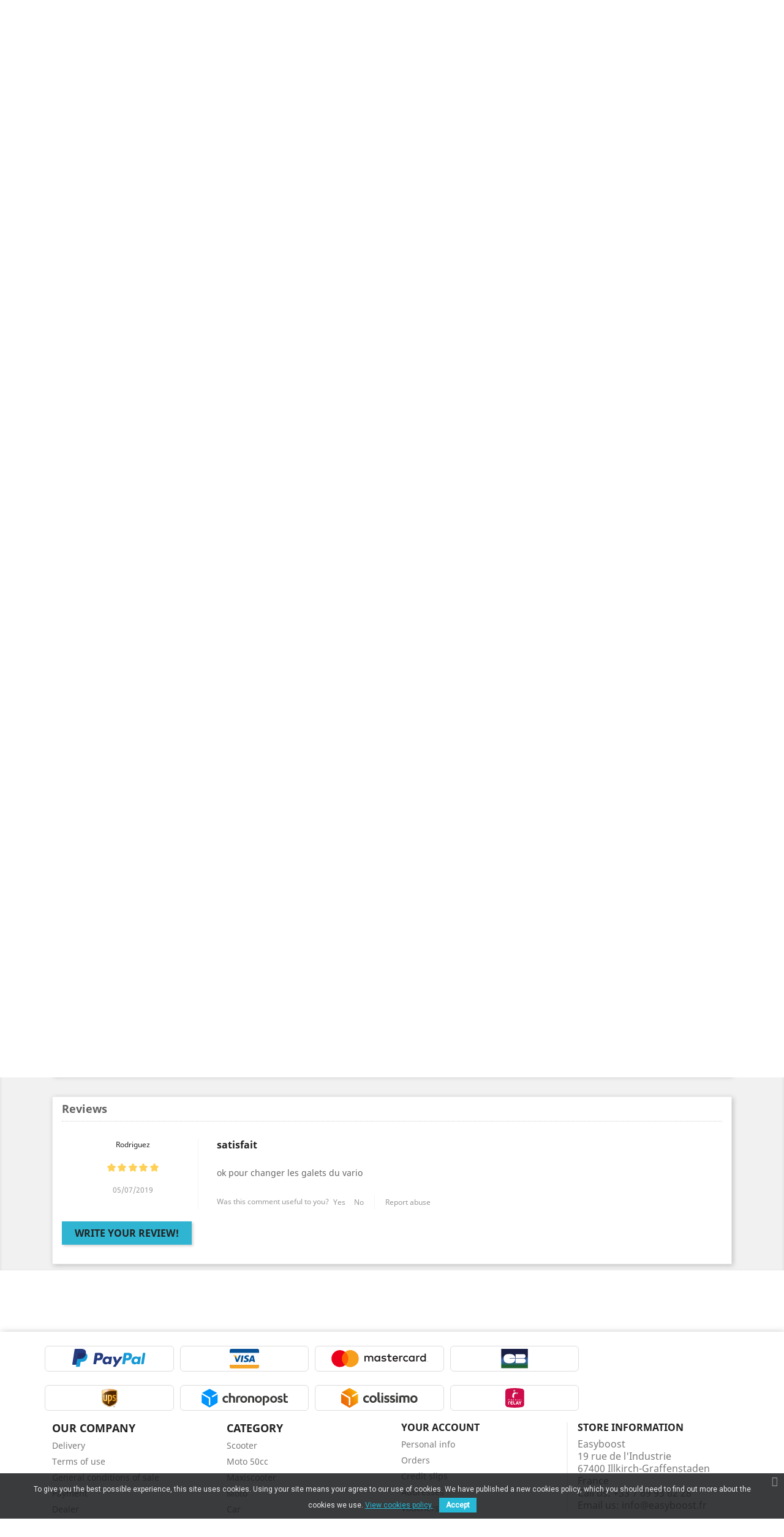

--- FILE ---
content_type: text/html; charset=utf-8
request_url: https://www.easyboost.fr/en/maxiscooter/70-easyboost-variator-tool-for-piaggio-125-150-mp3-x7-x10-vespa-s-lx-gts-3770007214805.html?show=reviews
body_size: 28155
content:
<!doctype html>
<html lang="en">

  <head>
    
      
  <meta charset="utf-8">


  <meta http-equiv="x-ua-compatible" content="ie=edge">



  <link rel="canonical" href="https://www.easyboost.fr/en/maxiscooter/70-easyboost-variator-tool-for-piaggio-125-150-mp3-x7-x10-vespa-s-lx-gts-3770007214805.html">

  <title>Easyboost variator tool for Piaggio 125-300 4T MP3 X7 X8 X10 Vespa S LX GTS</title>
  <meta name="description" content="Easyboost variator tool forPiaggio 125-150 4T MP3 X7 X10 Vespa S LX GTS is the essential tools to remove / set up easily the variator of your MP3 125-150-200-250-300cc (suitable for all models) !">
  <meta name="keywords" content="">
      
                  <link rel="alternate" href="https://www.easyboost.fr/fr/maxiscooter/70-cle-bloque-variateur-easyboost-piaggio-125-150-mp3-x7-x10-vespa-s-lx-gts-3770007214805.html" hreflang="fr">
                  <link rel="alternate" href="https://www.easyboost.fr/de/maxiscooter/70-montagewerkzeug-vario-easyboost-piaggio-125-150-mp3-x7-x10-vespa-s-lx-gts-3770007214805.html" hreflang="de">
                  <link rel="alternate" href="https://www.easyboost.fr/en/maxiscooter/70-easyboost-variator-tool-for-piaggio-125-150-mp3-x7-x10-vespa-s-lx-gts-3770007214805.html" hreflang="en-us">
                  <link rel="alternate" href="https://www.easyboost.fr/it/maxiscooter/70-chiave-blocca-variatore-easyboost-piaggio-125-150-4t-mp3-x7-x8-x10-vespa-s-lx-gts-3770007214805.html" hreflang="it-it">
                  <link rel="alternate" href="https://www.easyboost.fr/es/maxiscooter/70-llave-bloqueo-variador-herramienta-easyboost-piaggio-125-150-4t-mp3-x7-x8-x10-vespa-s-lx-gts-3770007214805.html" hreflang="es-es">
        



  <meta name="viewport" content="width=device-width, initial-scale=1">



  <link rel="icon" type="image/vnd.microsoft.icon" href="/img/favicon.ico?1603704701">
  <link rel="shortcut icon" type="image/x-icon" href="/img/favicon.ico?1603704701">



    <link rel="stylesheet" href="/modules/ps_checkout/views/css/payments.css?version=4.4.1" type="text/css" media="all">
  <link rel="stylesheet" href="https://www.easyboost.fr/themes/classic/assets/cache/theme-b3fc53573.css" type="text/css" media="all">




  

  <script type="text/javascript">
        var brand_text = "Brand";
        var brands = [{"id":"23","name":"Aprilia","type_id":"1"},{"id":"3","name":"Aprilia","type_id":"2"},{"id":"45","name":"Aprilia","type_id":"4"},{"id":"25","name":"Benelli","type_id":"1"},{"id":"26","name":"Beta","type_id":"1"},{"id":"9","name":"Beta","type_id":"2"},{"id":"43","name":"BMW","type_id":"4"},{"id":"4","name":"Bultaco","type_id":"2"},{"id":"27","name":"CPI","type_id":"1"},{"id":"33","name":"Derbi","type_id":"1"},{"id":"5","name":"Derbi","type_id":"2"},{"id":"10","name":"Fantic","type_id":"2"},{"id":"6","name":"Generic","type_id":"2"},{"id":"28","name":"Generic","type_id":"1"},{"id":"7","name":"Gilera","type_id":"2"},{"id":"34","name":"Gilera","type_id":"1"},{"id":"46","name":"Gilera","type_id":"4"},{"id":"11","name":"HM","type_id":"2"},{"id":"50","name":"Honda","type_id":"4"},{"id":"12","name":"HRD","type_id":"2"},{"id":"13","name":"Husqvarna","type_id":"2"},{"id":"24","name":"Italjet","type_id":"1"},{"id":"42","name":"Kawasaki","type_id":"4"},{"id":"14","name":"Keeway","type_id":"2"},{"id":"51","name":"Keeway","type_id":"4"},{"id":"29","name":"KTM","type_id":"1"},{"id":"40","name":"Kymco","type_id":"4"},{"id":"47","name":"Malaguti","type_id":"4"},{"id":"15","name":"Malaguti","type_id":"2"},{"id":"30","name":"Malaguti","type_id":"1"},{"id":"16","name":"MBK","type_id":"2"},{"id":"49","name":"MBK","type_id":"4"},{"id":"36","name":"MBK","type_id":"3"},{"id":"1","name":"MBK","type_id":"1"},{"id":"17","name":"Motorhispania","type_id":"2"},{"id":"37","name":"Peugeot","type_id":"3"},{"id":"39","name":"Peugeot","type_id":"1"},{"id":"48","name":"Peugeot","type_id":"4"},{"id":"18","name":"Peugeot","type_id":"2"},{"id":"35","name":"Piaggio","type_id":"1"},{"id":"38","name":"Piaggio","type_id":"3"},{"id":"41","name":"Piaggio","type_id":"4"},{"id":"19","name":"Rieju","type_id":"2"},{"id":"31","name":"Sachs","type_id":"1"},{"id":"20","name":"Sherco","type_id":"2"},{"id":"52","name":"Suzuki","type_id":"4"},{"id":"32","name":"TNT","type_id":"1"},{"id":"8","name":"Valenti","type_id":"2"},{"id":"21","name":"Vent","type_id":"2"},{"id":"2","name":"Yamaha","type_id":"1"},{"id":"44","name":"Yamaha","type_id":"4"},{"id":"22","name":"Yamaha","type_id":"2"}];
        var categorytree_ajax = "https:\/\/www.easyboost.fr\/en\/module\/ps_categorytree\/ajax";
        var filterbyvehicle_ajax = "https:\/\/www.easyboost.fr\/en\/module\/filterbymodel\/ajax";
        var model_text = "Model";
        var models = [{"id":"375","name":"101","type_id":"3","brand_id":"37","cats":"[15]","catLink":"https:\/\/www.easyboost.fr\/en\/15-moped"},{"id":"376","name":"102","type_id":"3","brand_id":"37","cats":"[15]","catLink":"https:\/\/www.easyboost.fr\/en\/15-moped"},{"id":"387","name":"103 Chrono","type_id":"3","brand_id":"37","cats":"[15]","catLink":"https:\/\/www.easyboost.fr\/en\/15-moped"},{"id":"388","name":"103 Clip","type_id":"3","brand_id":"37","cats":"[15]","catLink":"https:\/\/www.easyboost.fr\/en\/15-moped"},{"id":"389","name":"103 Evolution","type_id":"3","brand_id":"37","cats":"[15]","catLink":"https:\/\/www.easyboost.fr\/en\/15-moped"},{"id":"379","name":"103 MVL","type_id":"3","brand_id":"37","cats":"[15]","catLink":"https:\/\/www.easyboost.fr\/en\/15-moped"},{"id":"390","name":"103 MVX","type_id":"3","brand_id":"37","cats":"[15]","catLink":"https:\/\/www.easyboost.fr\/en\/15-moped"},{"id":"380","name":"103 RCX AC","type_id":"3","brand_id":"37","cats":"[15]","catLink":"https:\/\/www.easyboost.fr\/en\/15-moped"},{"id":"381","name":"103 RCX LC","type_id":"3","brand_id":"37","cats":"[15]","catLink":"https:\/\/www.easyboost.fr\/en\/15-moped"},{"id":"382","name":"103 SP","type_id":"3","brand_id":"37","cats":"[15]","catLink":"https:\/\/www.easyboost.fr\/en\/15-moped"},{"id":"383","name":"103 SPX AC","type_id":"3","brand_id":"37","cats":"[15]","catLink":"https:\/\/www.easyboost.fr\/en\/15-moped"},{"id":"384","name":"103 SPX LC","type_id":"3","brand_id":"37","cats":"[15]","catLink":"https:\/\/www.easyboost.fr\/en\/15-moped"},{"id":"385","name":"103 Vogue VS2","type_id":"3","brand_id":"37","cats":"[15]","catLink":"https:\/\/www.easyboost.fr\/en\/15-moped"},{"id":"391","name":"103 Vogue VSM","type_id":"3","brand_id":"37","cats":"[15]","catLink":"https:\/\/www.easyboost.fr\/en\/15-moped"},{"id":"377","name":"104","type_id":"3","brand_id":"37","cats":"[15]","catLink":"https:\/\/www.easyboost.fr\/en\/15-moped"},{"id":"378","name":"105","type_id":"3","brand_id":"37","cats":"[15]","catLink":"https:\/\/www.easyboost.fr\/en\/15-moped"},{"id":"208","name":"491 GT AC","type_id":"1","brand_id":"25","cats":"[10]","catLink":"https:\/\/www.easyboost.fr\/en\/10-scooter"},{"id":"209","name":"491 Racing LC","type_id":"1","brand_id":"25","cats":"[10]","catLink":"https:\/\/www.easyboost.fr\/en\/10-scooter"},{"id":"210","name":"491 RR LC","type_id":"1","brand_id":"25","cats":"[10]","catLink":"https:\/\/www.easyboost.fr\/en\/10-scooter"},{"id":"211","name":"491 Sport LC","type_id":"1","brand_id":"25","cats":"[10]","catLink":"https:\/\/www.easyboost.fr\/en\/10-scooter"},{"id":"212","name":"491 ST AC","type_id":"1","brand_id":"25","cats":"[10]","catLink":"https:\/\/www.easyboost.fr\/en\/10-scooter"},{"id":"346","name":"51","type_id":"3","brand_id":"36","cats":"[15]","catLink":"https:\/\/www.easyboost.fr\/en\/15-moped"},{"id":"347","name":"881","type_id":"3","brand_id":"36","cats":"[15]","catLink":"https:\/\/www.easyboost.fr\/en\/15-moped"},{"id":"283","name":"Aerox","type_id":"1","brand_id":"2","cats":"[10]","catLink":"https:\/\/www.easyboost.fr\/en\/10-scooter"},{"id":"284","name":"Aerox Naked II","type_id":"1","brand_id":"2","cats":"[10]","catLink":"https:\/\/www.easyboost.fr\/en\/10-scooter"},{"id":"285","name":"Aerox SP","type_id":"1","brand_id":"2","cats":"[10]","catLink":"https:\/\/www.easyboost.fr\/en\/10-scooter"},{"id":"73","name":"AF1 (AM6)","type_id":"2","brand_id":"3","cats":"[11]","catLink":"https:\/\/www.easyboost.fr\/en\/11-moto-50cc"},{"id":"493","name":"Agility 125","type_id":"4","brand_id":"40","cats":"[12]","catLink":"https:\/\/www.easyboost.fr\/en\/12-maxiscooter"},{"id":"421","name":"Agility 300","type_id":"4","brand_id":"40","cats":"[12]","catLink":"https:\/\/www.easyboost.fr\/en\/12-maxiscooter"},{"id":"538","name":"AK 550","type_id":"4","brand_id":"40","cats":"[12]","catLink":"https:\/\/www.easyboost.fr\/en\/12-maxiscooter"},{"id":"186","name":"Amico","type_id":"1","brand_id":"23","cats":"[10]","catLink":"https:\/\/www.easyboost.fr\/en\/10-scooter"},{"id":"187","name":"Amico GL","type_id":"1","brand_id":"23","cats":"[10]","catLink":"https:\/\/www.easyboost.fr\/en\/10-scooter"},{"id":"223","name":"Aragon City","type_id":"1","brand_id":"27","cats":"[10]","catLink":"https:\/\/www.easyboost.fr\/en\/10-scooter"},{"id":"224","name":"Aragon GP","type_id":"1","brand_id":"27","cats":"[10]","catLink":"https:\/\/www.easyboost.fr\/en\/10-scooter"},{"id":"195","name":"Area 51","type_id":"1","brand_id":"23","cats":"[10]","catLink":"https:\/\/www.easyboost.fr\/en\/10-scooter"},{"id":"220","name":"Ark","type_id":"1","brand_id":"26","cats":"[10]","catLink":"https:\/\/www.easyboost.fr\/en\/10-scooter"},{"id":"245","name":"ARK AC","type_id":"1","brand_id":"29","cats":"[10]","catLink":"https:\/\/www.easyboost.fr\/en\/10-scooter"},{"id":"246","name":"ARK LC","type_id":"1","brand_id":"29","cats":"[10]","catLink":"https:\/\/www.easyboost.fr\/en\/10-scooter"},{"id":"79","name":"ART Enduro (AM6)","type_id":"2","brand_id":"9","cats":"[11]","catLink":"https:\/\/www.easyboost.fr\/en\/11-moto-50cc"},{"id":"80","name":"ART Motard (AM6)","type_id":"2","brand_id":"9","cats":"[11]","catLink":"https:\/\/www.easyboost.fr\/en\/11-moto-50cc"},{"id":"29","name":"Astro (EBE050) avant 2005","type_id":"2","brand_id":"5","cats":"[11]","catLink":"https:\/\/www.easyboost.fr\/en\/11-moto-50cc"},{"id":"27","name":"Astro Enduro (EBE050) avant 2005","type_id":"2","brand_id":"4","cats":"[11]","catLink":"https:\/\/www.easyboost.fr\/en\/11-moto-50cc"},{"id":"442","name":"Atlantic 400","type_id":"4","brand_id":"45","cats":"[12]","catLink":"https:\/\/www.easyboost.fr\/en\/12-maxiscooter"},{"id":"443","name":"Atlantic 500","type_id":"4","brand_id":"45","cats":"[12]","catLink":"https:\/\/www.easyboost.fr\/en\/12-maxiscooter"},{"id":"304","name":"Atlantis (LC)","type_id":"1","brand_id":"33","cats":"[10]","catLink":"https:\/\/www.easyboost.fr\/en\/10-scooter"},{"id":"348","name":"AV10","type_id":"3","brand_id":"36","cats":"[15]","catLink":"https:\/\/www.easyboost.fr\/en\/15-moped"},{"id":"362","name":"AV41","type_id":"3","brand_id":"36","cats":"[15]","catLink":"https:\/\/www.easyboost.fr\/en\/15-moped"},{"id":"349","name":"AV65","type_id":"3","brand_id":"36","cats":"[15]","catLink":"https:\/\/www.easyboost.fr\/en\/15-moped"},{"id":"350","name":"AV68","type_id":"3","brand_id":"36","cats":"[15]","catLink":"https:\/\/www.easyboost.fr\/en\/15-moped"},{"id":"351","name":"AV7","type_id":"3","brand_id":"36","cats":"[15]","catLink":"https:\/\/www.easyboost.fr\/en\/15-moped"},{"id":"352","name":"AV87","type_id":"3","brand_id":"36","cats":"[15]","catLink":"https:\/\/www.easyboost.fr\/en\/15-moped"},{"id":"353","name":"AV88","type_id":"3","brand_id":"36","cats":"[15]","catLink":"https:\/\/www.easyboost.fr\/en\/15-moped"},{"id":"354","name":"AV89","type_id":"3","brand_id":"36","cats":"[15]","catLink":"https:\/\/www.easyboost.fr\/en\/15-moped"},{"id":"179","name":"Baja Enduro (AM6)","type_id":"2","brand_id":"21","cats":"[11]","catLink":"https:\/\/www.easyboost.fr\/en\/11-moto-50cc"},{"id":"189","name":"Bazooka I","type_id":"1","brand_id":"24","cats":"[10]","catLink":"https:\/\/www.easyboost.fr\/en\/10-scooter"},{"id":"190","name":"Bazooka II","type_id":"1","brand_id":"24","cats":"[10]","catLink":"https:\/\/www.easyboost.fr\/en\/10-scooter"},{"id":"422","name":"Bet & Win 300","type_id":"4","brand_id":"40","cats":"[12]","catLink":"https:\/\/www.easyboost.fr\/en\/12-maxiscooter"},{"id":"453","name":"Beverly 400","type_id":"4","brand_id":"41","cats":"[12]","catLink":"https:\/\/www.easyboost.fr\/en\/12-maxiscooter"},{"id":"454","name":"Beverly 500","type_id":"4","brand_id":"41","cats":"[12]","catLink":"https:\/\/www.easyboost.fr\/en\/12-maxiscooter"},{"id":"1","name":"Booster Naked","type_id":"1","brand_id":"1","cats":"[10]","catLink":"https:\/\/www.easyboost.fr\/en\/10-scooter"},{"id":"2","name":"Booster Naked 12\"","type_id":"1","brand_id":"1","cats":"[10]","catLink":"https:\/\/www.easyboost.fr\/en\/10-scooter"},{"id":"3","name":"Booster Naked 13\"","type_id":"1","brand_id":"1","cats":"[10]","catLink":"https:\/\/www.easyboost.fr\/en\/10-scooter"},{"id":"4","name":"Booster Next Generation","type_id":"1","brand_id":"1","cats":"[10]","catLink":"https:\/\/www.easyboost.fr\/en\/10-scooter"},{"id":"5","name":"Booster Next Generation II","type_id":"1","brand_id":"1","cats":"[10]","catLink":"https:\/\/www.easyboost.fr\/en\/10-scooter"},{"id":"6","name":"Booster Original","type_id":"1","brand_id":"1","cats":"[10]","catLink":"https:\/\/www.easyboost.fr\/en\/10-scooter"},{"id":"7","name":"Booster Road","type_id":"1","brand_id":"1","cats":"[10]","catLink":"https:\/\/www.easyboost.fr\/en\/10-scooter"},{"id":"8","name":"Booster Rocket","type_id":"1","brand_id":"1","cats":"[10]","catLink":"https:\/\/www.easyboost.fr\/en\/10-scooter"},{"id":"9","name":"Booster Spirit","type_id":"1","brand_id":"1","cats":"[10]","catLink":"https:\/\/www.easyboost.fr\/en\/10-scooter"},{"id":"193","name":"Booster Spirit 12\"","type_id":"1","brand_id":"1","cats":"[10]","catLink":"https:\/\/www.easyboost.fr\/en\/10-scooter"},{"id":"194","name":"Booster Track","type_id":"1","brand_id":"1","cats":"[10]","catLink":"https:\/\/www.easyboost.fr\/en\/10-scooter"},{"id":"503","name":"Burgman 125","type_id":"4","brand_id":"52","cats":"[12]","catLink":"https:\/\/www.easyboost.fr\/en\/12-maxiscooter"},{"id":"504","name":"Burgman 400","type_id":"4","brand_id":"52","cats":"[12]","catLink":"https:\/\/www.easyboost.fr\/en\/12-maxiscooter"},{"id":"515","name":"Buxy","type_id":"1","brand_id":"39","cats":"[10]","catLink":"https:\/\/www.easyboost.fr\/en\/10-scooter"},{"id":"455","name":"BV 500","type_id":"4","brand_id":"41","cats":"[12]","catLink":"https:\/\/www.easyboost.fr\/en\/12-maxiscooter"},{"id":"10","name":"Bw's","type_id":"1","brand_id":"2","cats":"[10]","catLink":"https:\/\/www.easyboost.fr\/en\/10-scooter"},{"id":"11","name":"Bw's Bump","type_id":"1","brand_id":"2","cats":"[10]","catLink":"https:\/\/www.easyboost.fr\/en\/10-scooter"},{"id":"12","name":"Bw's Easy","type_id":"1","brand_id":"2","cats":"[10]","catLink":"https:\/\/www.easyboost.fr\/en\/10-scooter"},{"id":"13","name":"Bw's Naked","type_id":"1","brand_id":"2","cats":"[10]","catLink":"https:\/\/www.easyboost.fr\/en\/10-scooter"},{"id":"14","name":"Bw's Next Generation","type_id":"1","brand_id":"2","cats":"[10]","catLink":"https:\/\/www.easyboost.fr\/en\/10-scooter"},{"id":"15","name":"Bw's Next Generation II","type_id":"1","brand_id":"2","cats":"[10]","catLink":"https:\/\/www.easyboost.fr\/en\/10-scooter"},{"id":"16","name":"Bw's Original","type_id":"1","brand_id":"2","cats":"[10]","catLink":"https:\/\/www.easyboost.fr\/en\/10-scooter"},{"id":"17","name":"Bw's R","type_id":"1","brand_id":"2","cats":"[10]","catLink":"https:\/\/www.easyboost.fr\/en\/10-scooter"},{"id":"18","name":"Bw's Spy","type_id":"1","brand_id":"2","cats":"[10]","catLink":"https:\/\/www.easyboost.fr\/en\/10-scooter"},{"id":"437","name":"C600","type_id":"4","brand_id":"43","cats":"[12]","catLink":"https:\/\/www.easyboost.fr\/en\/12-maxiscooter"},{"id":"438","name":"C650","type_id":"4","brand_id":"43","cats":"[12]","catLink":"https:\/\/www.easyboost.fr\/en\/12-maxiscooter"},{"id":"87","name":"Caballero Casa (AM6)","type_id":"2","brand_id":"10","cats":"[11]","catLink":"https:\/\/www.easyboost.fr\/en\/11-moto-50cc"},{"id":"88","name":"Caballero Motard (AM6)","type_id":"2","brand_id":"10","cats":"[11]","catLink":"https:\/\/www.easyboost.fr\/en\/11-moto-50cc"},{"id":"250","name":"Centro","type_id":"1","brand_id":"30","cats":"[10]","catLink":"https:\/\/www.easyboost.fr\/en\/10-scooter"},{"id":"251","name":"Centro SL1","type_id":"1","brand_id":"30","cats":"[10]","catLink":"https:\/\/www.easyboost.fr\/en\/10-scooter"},{"id":"252","name":"Centro SL2","type_id":"1","brand_id":"30","cats":"[10]","catLink":"https:\/\/www.easyboost.fr\/en\/10-scooter"},{"id":"105","name":"CH Racing (AM6)","type_id":"2","brand_id":"13","cats":"[11]","catLink":"https:\/\/www.easyboost.fr\/en\/11-moto-50cc"},{"id":"247","name":"Chrono","type_id":"1","brand_id":"29","cats":"[10]","catLink":"https:\/\/www.easyboost.fr\/en\/10-scooter"},{"id":"221","name":"Chrono","type_id":"1","brand_id":"26","cats":"[10]","catLink":"https:\/\/www.easyboost.fr\/en\/10-scooter"},{"id":"253","name":"Ciak","type_id":"1","brand_id":"30","cats":"[10]","catLink":"https:\/\/www.easyboost.fr\/en\/10-scooter"},{"id":"395","name":"Ciao","type_id":"3","brand_id":"38","cats":"[15]","catLink":"https:\/\/www.easyboost.fr\/en\/15-moped"},{"id":"396","name":"Ciao PX","type_id":"3","brand_id":"38","cats":"[15]","catLink":"https:\/\/www.easyboost.fr\/en\/15-moped"},{"id":"355","name":"Club","type_id":"3","brand_id":"36","cats":"[15]","catLink":"https:\/\/www.easyboost.fr\/en\/15-moped"},{"id":"363","name":"Club Swing","type_id":"3","brand_id":"36","cats":"[15]","catLink":"https:\/\/www.easyboost.fr\/en\/15-moped"},{"id":"364","name":"Club VL","type_id":"3","brand_id":"36","cats":"[15]","catLink":"https:\/\/www.easyboost.fr\/en\/15-moped"},{"id":"231","name":"Cracker","type_id":"1","brand_id":"28","cats":"[10]","catLink":"https:\/\/www.easyboost.fr\/en\/10-scooter"},{"id":"91","name":"CRE Baja Basic Enduro (AM6)","type_id":"2","brand_id":"11","cats":"[11]","catLink":"https:\/\/www.easyboost.fr\/en\/11-moto-50cc"},{"id":"92","name":"CRE Baja RR Enduro (AM6)","type_id":"2","brand_id":"11","cats":"[11]","catLink":"https:\/\/www.easyboost.fr\/en\/11-moto-50cc"},{"id":"93","name":"CRE Six Comp\u00e9titon (AM6)","type_id":"2","brand_id":"11","cats":"[11]","catLink":"https:\/\/www.easyboost.fr\/en\/11-moto-50cc"},{"id":"94","name":"CRE Six Enduro (AM6)","type_id":"2","brand_id":"11","cats":"[11]","catLink":"https:\/\/www.easyboost.fr\/en\/11-moto-50cc"},{"id":"95","name":"CRM Basic SM (AM6)","type_id":"2","brand_id":"11","cats":"[11]","catLink":"https:\/\/www.easyboost.fr\/en\/11-moto-50cc"},{"id":"254","name":"Crosser CR1","type_id":"1","brand_id":"30","cats":"[10]","catLink":"https:\/\/www.easyboost.fr\/en\/10-scooter"},{"id":"255","name":"Crosser EL","type_id":"1","brand_id":"30","cats":"[10]","catLink":"https:\/\/www.easyboost.fr\/en\/10-scooter"},{"id":"539","name":"CV3 550","type_id":"4","brand_id":"40","cats":"[12]","catLink":"https:\/\/www.easyboost.fr\/en\/12-maxiscooter"},{"id":"513","name":"Cygnus 125","type_id":"4","brand_id":"44","cats":"[12]","catLink":"https:\/\/www.easyboost.fr\/en\/12-maxiscooter"},{"id":"356","name":"Dakota","type_id":"3","brand_id":"36","cats":"[15]","catLink":"https:\/\/www.easyboost.fr\/en\/15-moped"},{"id":"96","name":"Derapage Comp\u00e9titon (AM6)","type_id":"2","brand_id":"11","cats":"[11]","catLink":"https:\/\/www.easyboost.fr\/en\/11-moto-50cc"},{"id":"97","name":"Derapage RR (AM6)","type_id":"2","brand_id":"11","cats":"[11]","catLink":"https:\/\/www.easyboost.fr\/en\/11-moto-50cc"},{"id":"98","name":"Derapage SM (AM6)","type_id":"2","brand_id":"11","cats":"[11]","catLink":"https:\/\/www.easyboost.fr\/en\/11-moto-50cc"},{"id":"180","name":"Derapage SM (AM6)","type_id":"2","brand_id":"21","cats":"[11]","catLink":"https:\/\/www.easyboost.fr\/en\/11-moto-50cc"},{"id":"213","name":"Devil LC","type_id":"1","brand_id":"25","cats":"[10]","catLink":"https:\/\/www.easyboost.fr\/en\/10-scooter"},{"id":"319","name":"Diesis","type_id":"1","brand_id":"35","cats":"[10]","catLink":"https:\/\/www.easyboost.fr\/en\/10-scooter"},{"id":"494","name":"Dink 125","type_id":"4","brand_id":"40","cats":"[12]","catLink":"https:\/\/www.easyboost.fr\/en\/12-maxiscooter"},{"id":"495","name":"Dink Street 125","type_id":"4","brand_id":"40","cats":"[12]","catLink":"https:\/\/www.easyboost.fr\/en\/12-maxiscooter"},{"id":"306","name":"DNA","type_id":"1","brand_id":"34","cats":"[10]","catLink":"https:\/\/www.easyboost.fr\/en\/10-scooter"},{"id":"496","name":"Downtown 125","type_id":"4","brand_id":"40","cats":"[12]","catLink":"https:\/\/www.easyboost.fr\/en\/12-maxiscooter"},{"id":"424","name":"Downtown 300","type_id":"4","brand_id":"40","cats":"[12]","catLink":"https:\/\/www.easyboost.fr\/en\/12-maxiscooter"},{"id":"425","name":"Downtown 350","type_id":"4","brand_id":"40","cats":"[12]","catLink":"https:\/\/www.easyboost.fr\/en\/12-maxiscooter"},{"id":"243","name":"Dragster","type_id":"1","brand_id":"24","cats":"[10]","catLink":"https:\/\/www.easyboost.fr\/en\/10-scooter"},{"id":"115","name":"Drakon (AM6)","type_id":"2","brand_id":"15","cats":"[11]","catLink":"https:\/\/www.easyboost.fr\/en\/11-moto-50cc"},{"id":"116","name":"Drakon Naked (AM6)","type_id":"2","brand_id":"15","cats":"[11]","catLink":"https:\/\/www.easyboost.fr\/en\/11-moto-50cc"},{"id":"181","name":"DT (AM6)","type_id":"2","brand_id":"22","cats":"[11]","catLink":"https:\/\/www.easyboost.fr\/en\/11-moto-50cc"},{"id":"182","name":"DTL (AM6)","type_id":"2","brand_id":"22","cats":"[11]","catLink":"https:\/\/www.easyboost.fr\/en\/11-moto-50cc"},{"id":"183","name":"DTR Enduro (AM6)","type_id":"2","brand_id":"22","cats":"[11]","catLink":"https:\/\/www.easyboost.fr\/en\/11-moto-50cc"},{"id":"184","name":"DTX SM (AM6)","type_id":"2","brand_id":"22","cats":"[11]","catLink":"https:\/\/www.easyboost.fr\/en\/11-moto-50cc"},{"id":"470","name":"Dylan 125","type_id":"4","brand_id":"50","cats":"[12]","catLink":"https:\/\/www.easyboost.fr\/en\/12-maxiscooter"},{"id":"471","name":"Dylan 150","type_id":"4","brand_id":"50","cats":"[12]","catLink":"https:\/\/www.easyboost.fr\/en\/12-maxiscooter"},{"id":"307","name":"Easy Moving","type_id":"1","brand_id":"34","cats":"[10]","catLink":"https:\/\/www.easyboost.fr\/en\/10-scooter"},{"id":"222","name":"Eikon","type_id":"1","brand_id":"26","cats":"[10]","catLink":"https:\/\/www.easyboost.fr\/en\/10-scooter"},{"id":"516","name":"Elyseo","type_id":"1","brand_id":"39","cats":"[10]","catLink":"https:\/\/www.easyboost.fr\/en\/10-scooter"},{"id":"517","name":"Elystar","type_id":"1","brand_id":"39","cats":"[10]","catLink":"https:\/\/www.easyboost.fr\/en\/10-scooter"},{"id":"99","name":"Enduro (AM6)","type_id":"2","brand_id":"12","cats":"[11]","catLink":"https:\/\/www.easyboost.fr\/en\/11-moto-50cc"},{"id":"167","name":"Enduro Shark (AM6)","type_id":"2","brand_id":"20","cats":"[11]","catLink":"https:\/\/www.easyboost.fr\/en\/11-moto-50cc"},{"id":"232","name":"Epico","type_id":"1","brand_id":"28","cats":"[10]","catLink":"https:\/\/www.easyboost.fr\/en\/10-scooter"},{"id":"263","name":"Equalis","type_id":"1","brand_id":"1","cats":"[10]","catLink":"https:\/\/www.easyboost.fr\/en\/10-scooter"},{"id":"357","name":"Evasion","type_id":"3","brand_id":"36","cats":"[15]","catLink":"https:\/\/www.easyboost.fr\/en\/15-moped"},{"id":"264","name":"Evolis","type_id":"1","brand_id":"1","cats":"[10]","catLink":"https:\/\/www.easyboost.fr\/en\/10-scooter"},{"id":"507","name":"Evolis 400","type_id":"4","brand_id":"49","cats":"[12]","catLink":"https:\/\/www.easyboost.fr\/en\/12-maxiscooter"},{"id":"233","name":"Evolution","type_id":"1","brand_id":"28","cats":"[10]","catLink":"https:\/\/www.easyboost.fr\/en\/10-scooter"},{"id":"256","name":"F10","type_id":"1","brand_id":"30","cats":"[10]","catLink":"https:\/\/www.easyboost.fr\/en\/10-scooter"},{"id":"257","name":"F10 Wap","type_id":"1","brand_id":"30","cats":"[10]","catLink":"https:\/\/www.easyboost.fr\/en\/10-scooter"},{"id":"258","name":"F12 Phantom AC","type_id":"1","brand_id":"30","cats":"[10]","catLink":"https:\/\/www.easyboost.fr\/en\/10-scooter"},{"id":"259","name":"F12 Phantom LC","type_id":"1","brand_id":"30","cats":"[10]","catLink":"https:\/\/www.easyboost.fr\/en\/10-scooter"},{"id":"260","name":"F12 Phantom R","type_id":"1","brand_id":"30","cats":"[10]","catLink":"https:\/\/www.easyboost.fr\/en\/10-scooter"},{"id":"261","name":"F15 Firefox","type_id":"1","brand_id":"30","cats":"[10]","catLink":"https:\/\/www.easyboost.fr\/en\/10-scooter"},{"id":"265","name":"Fizz","type_id":"1","brand_id":"1","cats":"[10]","catLink":"https:\/\/www.easyboost.fr\/en\/10-scooter"},{"id":"511","name":"Flame 125","type_id":"4","brand_id":"49","cats":"[12]","catLink":"https:\/\/www.easyboost.fr\/en\/12-maxiscooter"},{"id":"266","name":"Flipper","type_id":"1","brand_id":"1","cats":"[10]","catLink":"https:\/\/www.easyboost.fr\/en\/10-scooter"},{"id":"320","name":"Fly","type_id":"1","brand_id":"35","cats":"[10]","catLink":"https:\/\/www.easyboost.fr\/en\/10-scooter"},{"id":"472","name":"Foresight 250","type_id":"4","brand_id":"50","cats":"[12]","catLink":"https:\/\/www.easyboost.fr\/en\/12-maxiscooter"},{"id":"244","name":"Formula","type_id":"1","brand_id":"24","cats":"[10]","catLink":"https:\/\/www.easyboost.fr\/en\/10-scooter"},{"id":"225","name":"Formula R","type_id":"1","brand_id":"27","cats":"[10]","catLink":"https:\/\/www.easyboost.fr\/en\/10-scooter"},{"id":"267","name":"Forte","type_id":"1","brand_id":"1","cats":"[10]","catLink":"https:\/\/www.easyboost.fr\/en\/10-scooter"},{"id":"473","name":"Forza 125","type_id":"4","brand_id":"50","cats":"[12]","catLink":"https:\/\/www.easyboost.fr\/en\/12-maxiscooter"},{"id":"474","name":"Forza 250","type_id":"4","brand_id":"50","cats":"[12]","catLink":"https:\/\/www.easyboost.fr\/en\/12-maxiscooter"},{"id":"475","name":"Forza 300","type_id":"4","brand_id":"50","cats":"[12]","catLink":"https:\/\/www.easyboost.fr\/en\/12-maxiscooter"},{"id":"386","name":"Fox","type_id":"3","brand_id":"37","cats":"[15]","catLink":"https:\/\/www.easyboost.fr\/en\/15-moped"},{"id":"226","name":"Freaky","type_id":"1","brand_id":"27","cats":"[10]","catLink":"https:\/\/www.easyboost.fr\/en\/10-scooter"},{"id":"321","name":"Free","type_id":"1","brand_id":"35","cats":"[10]","catLink":"https:\/\/www.easyboost.fr\/en\/10-scooter"},{"id":"446","name":"Fuoco 500","type_id":"4","brand_id":"46","cats":"[12]","catLink":"https:\/\/www.easyboost.fr\/en\/12-maxiscooter"},{"id":"123","name":"Furia Enduro (AM6)","type_id":"2","brand_id":"17","cats":"[11]","catLink":"https:\/\/www.easyboost.fr\/en\/11-moto-50cc"},{"id":"124","name":"Furia SM (AM6)","type_id":"2","brand_id":"17","cats":"[11]","catLink":"https:\/\/www.easyboost.fr\/en\/11-moto-50cc"},{"id":"365","name":"FX Aqua","type_id":"3","brand_id":"36","cats":"[15]","catLink":"https:\/\/www.easyboost.fr\/en\/15-moped"},{"id":"449","name":"Geopolis 400","type_id":"4","brand_id":"48","cats":"[12]","catLink":"https:\/\/www.easyboost.fr\/en\/12-maxiscooter"},{"id":"450","name":"Geopolis 500","type_id":"4","brand_id":"48","cats":"[12]","catLink":"https:\/\/www.easyboost.fr\/en\/12-maxiscooter"},{"id":"392","name":"GL10","type_id":"3","brand_id":"37","cats":"[15]","catLink":"https:\/\/www.easyboost.fr\/en\/15-moped"},{"id":"248","name":"GO","type_id":"1","brand_id":"29","cats":"[10]","catLink":"https:\/\/www.easyboost.fr\/en\/10-scooter"},{"id":"305","name":"GP 1","type_id":"1","brand_id":"33","cats":"[10]","catLink":"https:\/\/www.easyboost.fr\/en\/10-scooter"},{"id":"506","name":"GP 800","type_id":"4","brand_id":"46","cats":"[12]","catLink":"https:\/\/www.easyboost.fr\/en\/12-maxiscooter"},{"id":"31","name":"GPR (EBS050) avant 2005","type_id":"2","brand_id":"5","cats":"[11]","catLink":"https:\/\/www.easyboost.fr\/en\/11-moto-50cc"},{"id":"32","name":"GPR Nude (EBS050) avant 2005","type_id":"2","brand_id":"5","cats":"[11]","catLink":"https:\/\/www.easyboost.fr\/en\/11-moto-50cc"},{"id":"33","name":"GPR R (EBS050) avant 2005","type_id":"2","brand_id":"5","cats":"[11]","catLink":"https:\/\/www.easyboost.fr\/en\/11-moto-50cc"},{"id":"34","name":"GPR Racing (EBS050) avant 2005","type_id":"2","brand_id":"5","cats":"[11]","catLink":"https:\/\/www.easyboost.fr\/en\/11-moto-50cc"},{"id":"35","name":"GPR50 Nude (D50B0) apr\u00e8s 2005","type_id":"2","brand_id":"5","cats":"[11]","catLink":"https:\/\/www.easyboost.fr\/en\/11-moto-50cc"},{"id":"36","name":"GPR50 Racing (D50B0) apr\u00e8s 2005","type_id":"2","brand_id":"5","cats":"[11]","catLink":"https:\/\/www.easyboost.fr\/en\/11-moto-50cc"},{"id":"497","name":"Grand Dink 125","type_id":"4","brand_id":"40","cats":"[12]","catLink":"https:\/\/www.easyboost.fr\/en\/12-maxiscooter"},{"id":"423","name":"Grand Dink 300","type_id":"4","brand_id":"40","cats":"[12]","catLink":"https:\/\/www.easyboost.fr\/en\/12-maxiscooter"},{"id":"280","name":"Grido","type_id":"1","brand_id":"32","cats":"[10]","catLink":"https:\/\/www.easyboost.fr\/en\/10-scooter"},{"id":"62","name":"GSM (EBE050) avant 2005","type_id":"2","brand_id":"7","cats":"[11]","catLink":"https:\/\/www.easyboost.fr\/en\/11-moto-50cc"},{"id":"393","name":"GT10","type_id":"3","brand_id":"37","cats":"[15]","catLink":"https:\/\/www.easyboost.fr\/en\/15-moped"},{"id":"227","name":"GTR 50 LC","type_id":"1","brand_id":"27","cats":"[10]","catLink":"https:\/\/www.easyboost.fr\/en\/10-scooter"},{"id":"196","name":"Gulliver","type_id":"1","brand_id":"23","cats":"[10]","catLink":"https:\/\/www.easyboost.fr\/en\/10-scooter"},{"id":"63","name":"H@K (EBE050) avant 2005","type_id":"2","brand_id":"7","cats":"[11]","catLink":"https:\/\/www.easyboost.fr\/en\/11-moto-50cc"},{"id":"293","name":"Habana Custom (Piaggio)","type_id":"1","brand_id":"23","cats":"[10]","catLink":"https:\/\/www.easyboost.fr\/en\/10-scooter"},{"id":"358","name":"Hard Rock","type_id":"3","brand_id":"36","cats":"[15]","catLink":"https:\/\/www.easyboost.fr\/en\/15-moped"},{"id":"268","name":"Hot Champ","type_id":"1","brand_id":"1","cats":"[10]","catLink":"https:\/\/www.easyboost.fr\/en\/10-scooter"},{"id":"228","name":"Hussar","type_id":"1","brand_id":"27","cats":"[10]","catLink":"https:\/\/www.easyboost.fr\/en\/10-scooter"},{"id":"308","name":"ICE","type_id":"1","brand_id":"34","cats":"[10]","catLink":"https:\/\/www.easyboost.fr\/en\/10-scooter"},{"id":"234","name":"Ideo","type_id":"1","brand_id":"28","cats":"[10]","catLink":"https:\/\/www.easyboost.fr\/en\/10-scooter"},{"id":"420","name":"J 300","type_id":"4","brand_id":"42","cats":"[12]","catLink":"https:\/\/www.easyboost.fr\/en\/12-maxiscooter"},{"id":"476","name":"Jazz 250","type_id":"4","brand_id":"50","cats":"[12]","catLink":"https:\/\/www.easyboost.fr\/en\/12-maxiscooter"},{"id":"316","name":"Jet-Set (Piaggio)","type_id":"1","brand_id":"24","cats":"[10]","catLink":"https:\/\/www.easyboost.fr\/en\/10-scooter"},{"id":"288","name":"Jog R AC","type_id":"1","brand_id":"2","cats":"[10]","catLink":"https:\/\/www.easyboost.fr\/en\/10-scooter"},{"id":"289","name":"Jog RR LC","type_id":"1","brand_id":"2","cats":"[10]","catLink":"https:\/\/www.easyboost.fr\/en\/10-scooter"},{"id":"286","name":"Jog Z","type_id":"1","brand_id":"2","cats":"[10]","catLink":"https:\/\/www.easyboost.fr\/en\/10-scooter"},{"id":"287","name":"Jog ZR","type_id":"1","brand_id":"2","cats":"[10]","catLink":"https:\/\/www.easyboost.fr\/en\/10-scooter"},{"id":"426","name":"K-XCT 300","type_id":"4","brand_id":"40","cats":"[12]","catLink":"https:\/\/www.easyboost.fr\/en\/12-maxiscooter"},{"id":"214","name":"K2 AC","type_id":"1","brand_id":"25","cats":"[10]","catLink":"https:\/\/www.easyboost.fr\/en\/10-scooter"},{"id":"215","name":"K2 LC","type_id":"1","brand_id":"25","cats":"[10]","catLink":"https:\/\/www.easyboost.fr\/en\/10-scooter"},{"id":"359","name":"Kansas","type_id":"3","brand_id":"36","cats":"[15]","catLink":"https:\/\/www.easyboost.fr\/en\/15-moped"},{"id":"527","name":"Kisbee","type_id":"1","brand_id":"39","cats":"[10]","catLink":"https:\/\/www.easyboost.fr\/en\/10-scooter"},{"id":"322","name":"Liberty","type_id":"1","brand_id":"35","cats":"[10]","catLink":"https:\/\/www.easyboost.fr\/en\/10-scooter"},{"id":"30","name":"Lobito (EBE050) avant 2005","type_id":"2","brand_id":"5","cats":"[11]","catLink":"https:\/\/www.easyboost.fr\/en\/11-moto-50cc"},{"id":"28","name":"Lobito SM (EBE050) avant 2005","type_id":"2","brand_id":"4","cats":"[11]","catLink":"https:\/\/www.easyboost.fr\/en\/11-moto-50cc"},{"id":"489","name":"Logik 125","type_id":"4","brand_id":"51","cats":"[12]","catLink":"https:\/\/www.easyboost.fr\/en\/12-maxiscooter"},{"id":"490","name":"Logik 150","type_id":"4","brand_id":"51","cats":"[12]","catLink":"https:\/\/www.easyboost.fr\/en\/12-maxiscooter"},{"id":"518","name":"Looxor","type_id":"1","brand_id":"39","cats":"[10]","catLink":"https:\/\/www.easyboost.fr\/en\/10-scooter"},{"id":"399","name":"Ludix Blaster 10\"","type_id":"1","brand_id":"39","cats":"[10]","catLink":"https:\/\/www.easyboost.fr\/en\/10-scooter"},{"id":"400","name":"Ludix Blaster 12\"","type_id":"1","brand_id":"39","cats":"[10]","catLink":"https:\/\/www.easyboost.fr\/en\/10-scooter"},{"id":"401","name":"Ludix Blaster Furious","type_id":"1","brand_id":"39","cats":"[10]","catLink":"https:\/\/www.easyboost.fr\/en\/10-scooter"},{"id":"402","name":"Ludix Classic","type_id":"1","brand_id":"39","cats":"[10]","catLink":"https:\/\/www.easyboost.fr\/en\/10-scooter"},{"id":"403","name":"Ludix Elegance","type_id":"1","brand_id":"39","cats":"[10]","catLink":"https:\/\/www.easyboost.fr\/en\/10-scooter"},{"id":"404","name":"Ludix One","type_id":"1","brand_id":"39","cats":"[10]","catLink":"https:\/\/www.easyboost.fr\/en\/10-scooter"},{"id":"405","name":"Ludix Pro","type_id":"1","brand_id":"39","cats":"[10]","catLink":"https:\/\/www.easyboost.fr\/en\/10-scooter"},{"id":"406","name":"Ludix Snake","type_id":"1","brand_id":"39","cats":"[10]","catLink":"https:\/\/www.easyboost.fr\/en\/10-scooter"},{"id":"407","name":"Ludix Snake Furious 10\"","type_id":"1","brand_id":"39","cats":"[10]","catLink":"https:\/\/www.easyboost.fr\/en\/10-scooter"},{"id":"408","name":"Ludix Snake Furious 12\"","type_id":"1","brand_id":"39","cats":"[10]","catLink":"https:\/\/www.easyboost.fr\/en\/10-scooter"},{"id":"409","name":"Ludix Snake Naked","type_id":"1","brand_id":"39","cats":"[10]","catLink":"https:\/\/www.easyboost.fr\/en\/10-scooter"},{"id":"410","name":"Ludix Trend","type_id":"1","brand_id":"39","cats":"[10]","catLink":"https:\/\/www.easyboost.fr\/en\/10-scooter"},{"id":"269","name":"Mach G AC","type_id":"1","brand_id":"1","cats":"[10]","catLink":"https:\/\/www.easyboost.fr\/en\/10-scooter"},{"id":"270","name":"Mach G LC","type_id":"1","brand_id":"1","cats":"[10]","catLink":"https:\/\/www.easyboost.fr\/en\/10-scooter"},{"id":"366","name":"Mag Max","type_id":"3","brand_id":"36","cats":"[15]","catLink":"https:\/\/www.easyboost.fr\/en\/15-moped"},{"id":"367","name":"Magnum Racing","type_id":"3","brand_id":"36","cats":"[15]","catLink":"https:\/\/www.easyboost.fr\/en\/15-moped"},{"id":"368","name":"Magnum XR AC","type_id":"3","brand_id":"36","cats":"[15]","catLink":"https:\/\/www.easyboost.fr\/en\/15-moped"},{"id":"369","name":"Magnum XR LC","type_id":"3","brand_id":"36","cats":"[15]","catLink":"https:\/\/www.easyboost.fr\/en\/15-moped"},{"id":"514","name":"Majesty 125","type_id":"4","brand_id":"44","cats":"[12]","catLink":"https:\/\/www.easyboost.fr\/en\/12-maxiscooter"},{"id":"508","name":"Majesty 400","type_id":"4","brand_id":"44","cats":"[12]","catLink":"https:\/\/www.easyboost.fr\/en\/12-maxiscooter"},{"id":"519","name":"Metal-X","type_id":"1","brand_id":"39","cats":"[10]","catLink":"https:\/\/www.easyboost.fr\/en\/10-scooter"},{"id":"294","name":"Mojito Custom (Piaggio)","type_id":"1","brand_id":"23","cats":"[10]","catLink":"https:\/\/www.easyboost.fr\/en\/10-scooter"},{"id":"413","name":"MP3 125","type_id":"4","brand_id":"41","cats":"[12]","catLink":"https:\/\/www.easyboost.fr\/en\/12-maxiscooter"},{"id":"414","name":"MP3 250","type_id":"4","brand_id":"41","cats":"[12]","catLink":"https:\/\/www.easyboost.fr\/en\/12-maxiscooter"},{"id":"415","name":"MP3 300","type_id":"4","brand_id":"41","cats":"[12]","catLink":"https:\/\/www.easyboost.fr\/en\/12-maxiscooter"},{"id":"456","name":"MP3 400","type_id":"4","brand_id":"41","cats":"[12]","catLink":"https:\/\/www.easyboost.fr\/en\/12-maxiscooter"},{"id":"457","name":"MP3 500","type_id":"4","brand_id":"41","cats":"[12]","catLink":"https:\/\/www.easyboost.fr\/en\/12-maxiscooter"},{"id":"143","name":"MRT Enduro (AM6)","type_id":"2","brand_id":"19","cats":"[11]","catLink":"https:\/\/www.easyboost.fr\/en\/11-moto-50cc"},{"id":"144","name":"MRT SM (AM6)","type_id":"2","brand_id":"19","cats":"[11]","catLink":"https:\/\/www.easyboost.fr\/en\/11-moto-50cc"},{"id":"145","name":"MRX Enduro (AM6)","type_id":"2","brand_id":"19","cats":"[11]","catLink":"https:\/\/www.easyboost.fr\/en\/11-moto-50cc"},{"id":"146","name":"MRX Pro Enduro (AM6)","type_id":"2","brand_id":"19","cats":"[11]","catLink":"https:\/\/www.easyboost.fr\/en\/11-moto-50cc"},{"id":"74","name":"MX (AM6)","type_id":"2","brand_id":"3","cats":"[11]","catLink":"https:\/\/www.easyboost.fr\/en\/11-moto-50cc"},{"id":"216","name":"Naked","type_id":"1","brand_id":"25","cats":"[10]","catLink":"https:\/\/www.easyboost.fr\/en\/10-scooter"},{"id":"290","name":"Neo's","type_id":"1","brand_id":"2","cats":"[10]","catLink":"https:\/\/www.easyboost.fr\/en\/10-scooter"},{"id":"447","name":"Nexus 500","type_id":"4","brand_id":"46","cats":"[12]","catLink":"https:\/\/www.easyboost.fr\/en\/12-maxiscooter"},{"id":"271","name":"Nitro","type_id":"1","brand_id":"1","cats":"[10]","catLink":"https:\/\/www.easyboost.fr\/en\/10-scooter"},{"id":"272","name":"Nitro F1","type_id":"1","brand_id":"1","cats":"[10]","catLink":"https:\/\/www.easyboost.fr\/en\/10-scooter"},{"id":"273","name":"Nitro Naked","type_id":"1","brand_id":"1","cats":"[10]","catLink":"https:\/\/www.easyboost.fr\/en\/10-scooter"},{"id":"129","name":"NK7 (AM6)","type_id":"2","brand_id":"18","cats":"[11]","catLink":"https:\/\/www.easyboost.fr\/en\/11-moto-50cc"},{"id":"147","name":"NKD (AM6)","type_id":"2","brand_id":"19","cats":"[11]","catLink":"https:\/\/www.easyboost.fr\/en\/11-moto-50cc"},{"id":"148","name":"NKD II (AM6)","type_id":"2","brand_id":"19","cats":"[11]","catLink":"https:\/\/www.easyboost.fr\/en\/11-moto-50cc"},{"id":"464","name":"NMAX 125","type_id":"4","brand_id":"44","cats":"[12]","catLink":"https:\/\/www.easyboost.fr\/en\/12-maxiscooter"},{"id":"323","name":"NRG (LC)","type_id":"1","brand_id":"35","cats":"[10]","catLink":"https:\/\/www.easyboost.fr\/en\/10-scooter"},{"id":"324","name":"NRG MC2","type_id":"1","brand_id":"35","cats":"[10]","catLink":"https:\/\/www.easyboost.fr\/en\/10-scooter"},{"id":"325","name":"NRG MC2 DD","type_id":"1","brand_id":"35","cats":"[10]","catLink":"https:\/\/www.easyboost.fr\/en\/10-scooter"},{"id":"326","name":"NRG MC2 DT","type_id":"1","brand_id":"35","cats":"[10]","catLink":"https:\/\/www.easyboost.fr\/en\/10-scooter"},{"id":"327","name":"NRG MC2 Extreme","type_id":"1","brand_id":"35","cats":"[10]","catLink":"https:\/\/www.easyboost.fr\/en\/10-scooter"},{"id":"328","name":"NRG MC3 DD","type_id":"1","brand_id":"35","cats":"[10]","catLink":"https:\/\/www.easyboost.fr\/en\/10-scooter"},{"id":"329","name":"NRG MC3 DT","type_id":"1","brand_id":"35","cats":"[10]","catLink":"https:\/\/www.easyboost.fr\/en\/10-scooter"},{"id":"330","name":"NRG Power DD","type_id":"1","brand_id":"35","cats":"[10]","catLink":"https:\/\/www.easyboost.fr\/en\/10-scooter"},{"id":"331","name":"NRG Power DT","type_id":"1","brand_id":"35","cats":"[10]","catLink":"https:\/\/www.easyboost.fr\/en\/10-scooter"},{"id":"332","name":"NTT","type_id":"1","brand_id":"35","cats":"[10]","catLink":"https:\/\/www.easyboost.fr\/en\/10-scooter"},{"id":"467","name":"Ocito 125","type_id":"4","brand_id":"49","cats":"[12]","catLink":"https:\/\/www.easyboost.fr\/en\/12-maxiscooter"},{"id":"229","name":"Oliver","type_id":"1","brand_id":"27","cats":"[10]","catLink":"https:\/\/www.easyboost.fr\/en\/10-scooter"},{"id":"235","name":"Onyx","type_id":"1","brand_id":"28","cats":"[10]","catLink":"https:\/\/www.easyboost.fr\/en\/10-scooter"},{"id":"281","name":"Otto","type_id":"1","brand_id":"32","cats":"[10]","catLink":"https:\/\/www.easyboost.fr\/en\/10-scooter"},{"id":"491","name":"Outlook 125","type_id":"4","brand_id":"51","cats":"[12]","catLink":"https:\/\/www.easyboost.fr\/en\/12-maxiscooter"},{"id":"492","name":"Outlook 150","type_id":"4","brand_id":"51","cats":"[12]","catLink":"https:\/\/www.easyboost.fr\/en\/12-maxiscooter"},{"id":"274","name":"Ovetto","type_id":"1","brand_id":"1","cats":"[10]","catLink":"https:\/\/www.easyboost.fr\/en\/10-scooter"},{"id":"275","name":"Ovetto One","type_id":"1","brand_id":"1","cats":"[10]","catLink":"https:\/\/www.easyboost.fr\/en\/10-scooter"},{"id":"477","name":"Pantheon 125","type_id":"4","brand_id":"50","cats":"[12]","catLink":"https:\/\/www.easyboost.fr\/en\/12-maxiscooter"},{"id":"478","name":"Pantheon 150","type_id":"4","brand_id":"50","cats":"[12]","catLink":"https:\/\/www.easyboost.fr\/en\/12-maxiscooter"},{"id":"360","name":"Passion","type_id":"3","brand_id":"36","cats":"[15]","catLink":"https:\/\/www.easyboost.fr\/en\/15-moped"},{"id":"479","name":"PCX 125","type_id":"4","brand_id":"50","cats":"[12]","catLink":"https:\/\/www.easyboost.fr\/en\/12-maxiscooter"},{"id":"480","name":"PCX 150","type_id":"4","brand_id":"50","cats":"[12]","catLink":"https:\/\/www.easyboost.fr\/en\/12-maxiscooter"},{"id":"498","name":"People 125","type_id":"4","brand_id":"40","cats":"[12]","catLink":"https:\/\/www.easyboost.fr\/en\/12-maxiscooter"},{"id":"427","name":"People Gti 300","type_id":"4","brand_id":"40","cats":"[12]","catLink":"https:\/\/www.easyboost.fr\/en\/12-maxiscooter"},{"id":"428","name":"People S 300","type_id":"4","brand_id":"40","cats":"[12]","catLink":"https:\/\/www.easyboost.fr\/en\/12-maxiscooter"},{"id":"217","name":"Pepe AC","type_id":"1","brand_id":"25","cats":"[10]","catLink":"https:\/\/www.easyboost.fr\/en\/10-scooter"},{"id":"218","name":"Pepe LX","type_id":"1","brand_id":"25","cats":"[10]","catLink":"https:\/\/www.easyboost.fr\/en\/10-scooter"},{"id":"361","name":"Phenix","type_id":"3","brand_id":"36","cats":"[15]","catLink":"https:\/\/www.easyboost.fr\/en\/15-moped"},{"id":"191","name":"Pista 2","type_id":"1","brand_id":"24","cats":"[10]","catLink":"https:\/\/www.easyboost.fr\/en\/10-scooter"},{"id":"230","name":"Popcorn","type_id":"1","brand_id":"27","cats":"[10]","catLink":"https:\/\/www.easyboost.fr\/en\/10-scooter"},{"id":"481","name":"PS 125","type_id":"4","brand_id":"50","cats":"[12]","catLink":"https:\/\/www.easyboost.fr\/en\/12-maxiscooter"},{"id":"482","name":"PS 150","type_id":"4","brand_id":"50","cats":"[12]","catLink":"https:\/\/www.easyboost.fr\/en\/12-maxiscooter"},{"id":"249","name":"Quadra","type_id":"1","brand_id":"29","cats":"[10]","catLink":"https:\/\/www.easyboost.fr\/en\/10-scooter"},{"id":"333","name":"Quartz","type_id":"1","brand_id":"35","cats":"[10]","catLink":"https:\/\/www.easyboost.fr\/en\/10-scooter"},{"id":"219","name":"Quattronove","type_id":"1","brand_id":"25","cats":"[10]","catLink":"https:\/\/www.easyboost.fr\/en\/10-scooter"},{"id":"236","name":"Race","type_id":"1","brand_id":"28","cats":"[10]","catLink":"https:\/\/www.easyboost.fr\/en\/10-scooter"},{"id":"237","name":"Race II","type_id":"1","brand_id":"28","cats":"[10]","catLink":"https:\/\/www.easyboost.fr\/en\/10-scooter"},{"id":"69","name":"Racing Naked (D50B0)","type_id":"2","brand_id":"8","cats":"[11]","catLink":"https:\/\/www.easyboost.fr\/en\/11-moto-50cc"},{"id":"70","name":"Racing RME (D50B0)","type_id":"2","brand_id":"8","cats":"[11]","catLink":"https:\/\/www.easyboost.fr\/en\/11-moto-50cc"},{"id":"71","name":"Racing Scrambler (D50B0)","type_id":"2","brand_id":"8","cats":"[11]","catLink":"https:\/\/www.easyboost.fr\/en\/11-moto-50cc"},{"id":"72","name":"Racing SM (D50B0)","type_id":"2","brand_id":"8","cats":"[11]","catLink":"https:\/\/www.easyboost.fr\/en\/11-moto-50cc"},{"id":"197","name":"Rally","type_id":"1","brand_id":"23","cats":"[10]","catLink":"https:\/\/www.easyboost.fr\/en\/10-scooter"},{"id":"64","name":"RCR (D50B0) apr\u00e8s 2005","type_id":"2","brand_id":"7","cats":"[11]","catLink":"https:\/\/www.easyboost.fr\/en\/11-moto-50cc"},{"id":"65","name":"RCR (EBE050) avant 2005","type_id":"2","brand_id":"7","cats":"[11]","catLink":"https:\/\/www.easyboost.fr\/en\/11-moto-50cc"},{"id":"483","name":"Reflex 250","type_id":"4","brand_id":"50","cats":"[12]","catLink":"https:\/\/www.easyboost.fr\/en\/12-maxiscooter"},{"id":"149","name":"RJ SM (AM6)","type_id":"2","brand_id":"19","cats":"[11]","catLink":"https:\/\/www.easyboost.fr\/en\/11-moto-50cc"},{"id":"150","name":"RJ Spike (AM6)","type_id":"2","brand_id":"19","cats":"[11]","catLink":"https:\/\/www.easyboost.fr\/en\/11-moto-50cc"},{"id":"81","name":"RK6 (AM6)","type_id":"2","brand_id":"9","cats":"[11]","catLink":"https:\/\/www.easyboost.fr\/en\/11-moto-50cc"},{"id":"370","name":"Roadster","type_id":"3","brand_id":"36","cats":"[15]","catLink":"https:\/\/www.easyboost.fr\/en\/15-moped"},{"id":"238","name":"Roc","type_id":"1","brand_id":"28","cats":"[10]","catLink":"https:\/\/www.easyboost.fr\/en\/10-scooter"},{"id":"239","name":"Roc II","type_id":"1","brand_id":"28","cats":"[10]","catLink":"https:\/\/www.easyboost.fr\/en\/10-scooter"},{"id":"371","name":"Rock","type_id":"3","brand_id":"36","cats":"[15]","catLink":"https:\/\/www.easyboost.fr\/en\/15-moped"},{"id":"372","name":"Rock Racing","type_id":"3","brand_id":"36","cats":"[15]","catLink":"https:\/\/www.easyboost.fr\/en\/15-moped"},{"id":"528","name":"Roma","type_id":"1","brand_id":"32","cats":"[10]","catLink":"https:\/\/www.easyboost.fr\/en\/10-scooter"},{"id":"82","name":"RR Alu Enduro (AM6)","type_id":"2","brand_id":"9","cats":"[11]","catLink":"https:\/\/www.easyboost.fr\/en\/11-moto-50cc"},{"id":"83","name":"RR Alu SM (AM6)","type_id":"2","brand_id":"9","cats":"[11]","catLink":"https:\/\/www.easyboost.fr\/en\/11-moto-50cc"},{"id":"84","name":"RR Enduro (AM6)","type_id":"2","brand_id":"9","cats":"[11]","catLink":"https:\/\/www.easyboost.fr\/en\/11-moto-50cc"},{"id":"85","name":"RR Motard (AM6)","type_id":"2","brand_id":"9","cats":"[11]","catLink":"https:\/\/www.easyboost.fr\/en\/11-moto-50cc"},{"id":"86","name":"RR SM (AM6)","type_id":"2","brand_id":"9","cats":"[11]","catLink":"https:\/\/www.easyboost.fr\/en\/11-moto-50cc"},{"id":"151","name":"RR SM (AM6)","type_id":"2","brand_id":"19","cats":"[11]","catLink":"https:\/\/www.easyboost.fr\/en\/11-moto-50cc"},{"id":"152","name":"RR Sport Enduro (AM6)","type_id":"2","brand_id":"19","cats":"[11]","catLink":"https:\/\/www.easyboost.fr\/en\/11-moto-50cc"},{"id":"153","name":"RRX SM (AM6)","type_id":"2","brand_id":"19","cats":"[11]","catLink":"https:\/\/www.easyboost.fr\/en\/11-moto-50cc"},{"id":"154","name":"RRX Spike SM (AM6)","type_id":"2","brand_id":"19","cats":"[11]","catLink":"https:\/\/www.easyboost.fr\/en\/11-moto-50cc"},{"id":"75","name":"RS (AM6)","type_id":"2","brand_id":"3","cats":"[11]","catLink":"https:\/\/www.easyboost.fr\/en\/11-moto-50cc"},{"id":"23","name":"RS (D50B0) apr\u00e8s 2005","type_id":"2","brand_id":"3","cats":"[11]","catLink":"https:\/\/www.easyboost.fr\/en\/11-moto-50cc"},{"id":"155","name":"RS NKD (AM6)","type_id":"2","brand_id":"19","cats":"[11]","catLink":"https:\/\/www.easyboost.fr\/en\/11-moto-50cc"},{"id":"156","name":"RS Sport (AM6)","type_id":"2","brand_id":"19","cats":"[11]","catLink":"https:\/\/www.easyboost.fr\/en\/11-moto-50cc"},{"id":"157","name":"RS1 Evolution (AM6)","type_id":"2","brand_id":"19","cats":"[11]","catLink":"https:\/\/www.easyboost.fr\/en\/11-moto-50cc"},{"id":"158","name":"RS2 Matrix (AM6)","type_id":"2","brand_id":"19","cats":"[11]","catLink":"https:\/\/www.easyboost.fr\/en\/11-moto-50cc"},{"id":"159","name":"RS3 (AM6)","type_id":"2","brand_id":"19","cats":"[11]","catLink":"https:\/\/www.easyboost.fr\/en\/11-moto-50cc"},{"id":"160","name":"RS3 NKD (AM6)","type_id":"2","brand_id":"19","cats":"[11]","catLink":"https:\/\/www.easyboost.fr\/en\/11-moto-50cc"},{"id":"24","name":"RS4 (D50B0) apr\u00e8s 2005","type_id":"2","brand_id":"3","cats":"[11]","catLink":"https:\/\/www.easyboost.fr\/en\/11-moto-50cc"},{"id":"309","name":"Runner DD","type_id":"1","brand_id":"34","cats":"[10]","catLink":"https:\/\/www.easyboost.fr\/en\/10-scooter"},{"id":"310","name":"Runner DT","type_id":"1","brand_id":"34","cats":"[10]","catLink":"https:\/\/www.easyboost.fr\/en\/10-scooter"},{"id":"311","name":"Runner FL","type_id":"1","brand_id":"34","cats":"[10]","catLink":"https:\/\/www.easyboost.fr\/en\/10-scooter"},{"id":"312","name":"Runner SP","type_id":"1","brand_id":"34","cats":"[10]","catLink":"https:\/\/www.easyboost.fr\/en\/10-scooter"},{"id":"76","name":"RX (AM6)","type_id":"2","brand_id":"3","cats":"[11]","catLink":"https:\/\/www.easyboost.fr\/en\/11-moto-50cc"},{"id":"77","name":"RX Enduro (AM6)","type_id":"2","brand_id":"3","cats":"[11]","catLink":"https:\/\/www.easyboost.fr\/en\/11-moto-50cc"},{"id":"25","name":"RX Enduro (D50B0) apr\u00e8s 2005","type_id":"2","brand_id":"3","cats":"[11]","catLink":"https:\/\/www.easyboost.fr\/en\/11-moto-50cc"},{"id":"125","name":"RX-R (AM6)","type_id":"2","brand_id":"17","cats":"[11]","catLink":"https:\/\/www.easyboost.fr\/en\/11-moto-50cc"},{"id":"126","name":"RX-SM (AM6)","type_id":"2","brand_id":"17","cats":"[11]","catLink":"https:\/\/www.easyboost.fr\/en\/11-moto-50cc"},{"id":"127","name":"RYZ Enduro (AM6)","type_id":"2","brand_id":"17","cats":"[11]","catLink":"https:\/\/www.easyboost.fr\/en\/11-moto-50cc"},{"id":"128","name":"RYZ SM (AM6)","type_id":"2","brand_id":"17","cats":"[11]","catLink":"https:\/\/www.easyboost.fr\/en\/11-moto-50cc"},{"id":"487","name":"S-Wing 125","type_id":"4","brand_id":"50","cats":"[12]","catLink":"https:\/\/www.easyboost.fr\/en\/12-maxiscooter"},{"id":"488","name":"S-Wing 150","type_id":"4","brand_id":"50","cats":"[12]","catLink":"https:\/\/www.easyboost.fr\/en\/12-maxiscooter"},{"id":"373","name":"Salsa","type_id":"3","brand_id":"36","cats":"[15]","catLink":"https:\/\/www.easyboost.fr\/en\/15-moped"},{"id":"451","name":"Satelis 400","type_id":"4","brand_id":"48","cats":"[12]","catLink":"https:\/\/www.easyboost.fr\/en\/12-maxiscooter"},{"id":"452","name":"Satelis 500","type_id":"4","brand_id":"48","cats":"[12]","catLink":"https:\/\/www.easyboost.fr\/en\/12-maxiscooter"},{"id":"198","name":"Scarabeo (Minarelli Horizontal)","type_id":"1","brand_id":"23","cats":"[10]","catLink":"https:\/\/www.easyboost.fr\/en\/10-scooter"},{"id":"295","name":"Scarabeo (Piaggio)","type_id":"1","brand_id":"23","cats":"[10]","catLink":"https:\/\/www.easyboost.fr\/en\/10-scooter"},{"id":"444","name":"Scarabeo 400","type_id":"4","brand_id":"45","cats":"[12]","catLink":"https:\/\/www.easyboost.fr\/en\/12-maxiscooter"},{"id":"445","name":"Scarabeo 500","type_id":"4","brand_id":"45","cats":"[12]","catLink":"https:\/\/www.easyboost.fr\/en\/12-maxiscooter"},{"id":"296","name":"Scarabeo Classic (Piaggio)","type_id":"1","brand_id":"23","cats":"[10]","catLink":"https:\/\/www.easyboost.fr\/en\/10-scooter"},{"id":"199","name":"Scarabeo DD (Minarelli horizontal)","type_id":"1","brand_id":"23","cats":"[10]","catLink":"https:\/\/www.easyboost.fr\/en\/10-scooter"},{"id":"297","name":"Scarabeo NET (Piaggio)","type_id":"1","brand_id":"23","cats":"[10]","catLink":"https:\/\/www.easyboost.fr\/en\/10-scooter"},{"id":"298","name":"Scarabeo Street (Piaggio)","type_id":"1","brand_id":"23","cats":"[10]","catLink":"https:\/\/www.easyboost.fr\/en\/10-scooter"},{"id":"192","name":"Scoop","type_id":"1","brand_id":"24","cats":"[10]","catLink":"https:\/\/www.easyboost.fr\/en\/10-scooter"},{"id":"168","name":"SE Enduro (AM6)","type_id":"2","brand_id":"20","cats":"[11]","catLink":"https:\/\/www.easyboost.fr\/en\/11-moto-50cc"},{"id":"169","name":"SE-R Enduro Factory (AM6)","type_id":"2","brand_id":"20","cats":"[11]","catLink":"https:\/\/www.easyboost.fr\/en\/11-moto-50cc"},{"id":"170","name":"SE-RS Enduro Factory (AM6)","type_id":"2","brand_id":"20","cats":"[11]","catLink":"https:\/\/www.easyboost.fr\/en\/11-moto-50cc"},{"id":"37","name":"Senda R (EBE050) avant 2005","type_id":"2","brand_id":"5","cats":"[11]","catLink":"https:\/\/www.easyboost.fr\/en\/11-moto-50cc"},{"id":"38","name":"Senda R DRD (EBE050) avant 2005","type_id":"2","brand_id":"5","cats":"[11]","catLink":"https:\/\/www.easyboost.fr\/en\/11-moto-50cc"},{"id":"39","name":"Senda R DRD Devil (EBE050) avant 2005","type_id":"2","brand_id":"5","cats":"[11]","catLink":"https:\/\/www.easyboost.fr\/en\/11-moto-50cc"},{"id":"40","name":"Senda R DRD Pro (D50B0) apr\u00e8s 2005","type_id":"2","brand_id":"5","cats":"[11]","catLink":"https:\/\/www.easyboost.fr\/en\/11-moto-50cc"},{"id":"41","name":"Senda R DRD Racing (D50B0) apr\u00e8s 2005","type_id":"2","brand_id":"5","cats":"[11]","catLink":"https:\/\/www.easyboost.fr\/en\/11-moto-50cc"},{"id":"42","name":"Senda R DRD Racing (EBE050) avant 2005","type_id":"2","brand_id":"5","cats":"[11]","catLink":"https:\/\/www.easyboost.fr\/en\/11-moto-50cc"},{"id":"43","name":"Senda R DRD X-Treme (D50B0) apr\u00e8s 2005","type_id":"2","brand_id":"5","cats":"[11]","catLink":"https:\/\/www.easyboost.fr\/en\/11-moto-50cc"},{"id":"44","name":"Senda R Racer (EBE050) avant 2005","type_id":"2","brand_id":"5","cats":"[11]","catLink":"https:\/\/www.easyboost.fr\/en\/11-moto-50cc"},{"id":"45","name":"Senda R X-Race (D50B0) apr\u00e8s 2005","type_id":"2","brand_id":"5","cats":"[11]","catLink":"https:\/\/www.easyboost.fr\/en\/11-moto-50cc"},{"id":"46","name":"Senda R X-Race (EBE050) avant 2005","type_id":"2","brand_id":"5","cats":"[11]","catLink":"https:\/\/www.easyboost.fr\/en\/11-moto-50cc"},{"id":"47","name":"Senda R X-Treme (D50B0) apr\u00e8s 2005","type_id":"2","brand_id":"5","cats":"[11]","catLink":"https:\/\/www.easyboost.fr\/en\/11-moto-50cc"},{"id":"48","name":"Senda R X-Treme (EBE050) avant 2005","type_id":"2","brand_id":"5","cats":"[11]","catLink":"https:\/\/www.easyboost.fr\/en\/11-moto-50cc"},{"id":"49","name":"Senda SM (EBE050) avant 2005","type_id":"2","brand_id":"5","cats":"[11]","catLink":"https:\/\/www.easyboost.fr\/en\/11-moto-50cc"},{"id":"50","name":"Senda SM DRD (EBE050) avant 2005","type_id":"2","brand_id":"5","cats":"[11]","catLink":"https:\/\/www.easyboost.fr\/en\/11-moto-50cc"},{"id":"51","name":"Senda SM DRD Evo (D50B0) apr\u00e8s 2005","type_id":"2","brand_id":"5","cats":"[11]","catLink":"https:\/\/www.easyboost.fr\/en\/11-moto-50cc"},{"id":"52","name":"Senda SM DRD Pro (D50B0) apr\u00e8s 2005","type_id":"2","brand_id":"5","cats":"[11]","catLink":"https:\/\/www.easyboost.fr\/en\/11-moto-50cc"},{"id":"53","name":"Senda SM DRD Racing (D50B0) apr\u00e8s 2005","type_id":"2","brand_id":"5","cats":"[11]","catLink":"https:\/\/www.easyboost.fr\/en\/11-moto-50cc"},{"id":"54","name":"Senda SM DRD Racing (EBE050) avant 2005","type_id":"2","brand_id":"5","cats":"[11]","catLink":"https:\/\/www.easyboost.fr\/en\/11-moto-50cc"},{"id":"55","name":"Senda SM DRD X-Treme (D50B0) apr\u00e8s 2005","type_id":"2","brand_id":"5","cats":"[11]","catLink":"https:\/\/www.easyboost.fr\/en\/11-moto-50cc"},{"id":"56","name":"Senda SM Racer (EBE050) avant 2005","type_id":"2","brand_id":"5","cats":"[11]","catLink":"https:\/\/www.easyboost.fr\/en\/11-moto-50cc"},{"id":"57","name":"Senda SM X-Race (D50B0) apr\u00e8s 2005","type_id":"2","brand_id":"5","cats":"[11]","catLink":"https:\/\/www.easyboost.fr\/en\/11-moto-50cc"},{"id":"58","name":"Senda SM X-Race (EBE050) avant 2005","type_id":"2","brand_id":"5","cats":"[11]","catLink":"https:\/\/www.easyboost.fr\/en\/11-moto-50cc"},{"id":"59","name":"Senda SM X-Treme (D50B0) apr\u00e8s 2005","type_id":"2","brand_id":"5","cats":"[11]","catLink":"https:\/\/www.easyboost.fr\/en\/11-moto-50cc"},{"id":"334","name":"Sfera NSL","type_id":"1","brand_id":"35","cats":"[10]","catLink":"https:\/\/www.easyboost.fr\/en\/10-scooter"},{"id":"335","name":"Sfera RST","type_id":"1","brand_id":"35","cats":"[10]","catLink":"https:\/\/www.easyboost.fr\/en\/10-scooter"},{"id":"484","name":"SH 125","type_id":"4","brand_id":"50","cats":"[12]","catLink":"https:\/\/www.easyboost.fr\/en\/12-maxiscooter"},{"id":"485","name":"SH 150","type_id":"4","brand_id":"50","cats":"[12]","catLink":"https:\/\/www.easyboost.fr\/en\/12-maxiscooter"},{"id":"486","name":"SH 300","type_id":"4","brand_id":"50","cats":"[12]","catLink":"https:\/\/www.easyboost.fr\/en\/12-maxiscooter"},{"id":"397","name":"Si","type_id":"3","brand_id":"38","cats":"[15]","catLink":"https:\/\/www.easyboost.fr\/en\/15-moped"},{"id":"398","name":"Si Mix","type_id":"3","brand_id":"38","cats":"[15]","catLink":"https:\/\/www.easyboost.fr\/en\/15-moped"},{"id":"463","name":"Skycruiser 125","type_id":"4","brand_id":"49","cats":"[12]","catLink":"https:\/\/www.easyboost.fr\/en\/12-maxiscooter"},{"id":"512","name":"Skyliner 125","type_id":"4","brand_id":"49","cats":"[12]","catLink":"https:\/\/www.easyboost.fr\/en\/12-maxiscooter"},{"id":"21","name":"Slider","type_id":"1","brand_id":"2","cats":"[10]","catLink":"https:\/\/www.easyboost.fr\/en\/10-scooter"},{"id":"22","name":"Slider Naked","type_id":"1","brand_id":"2","cats":"[10]","catLink":"https:\/\/www.easyboost.fr\/en\/10-scooter"},{"id":"106","name":"SM (AM6)","type_id":"2","brand_id":"13","cats":"[11]","catLink":"https:\/\/www.easyboost.fr\/en\/11-moto-50cc"},{"id":"171","name":"SM (AM6)","type_id":"2","brand_id":"20","cats":"[11]","catLink":"https:\/\/www.easyboost.fr\/en\/11-moto-50cc"},{"id":"172","name":"SM Panther (AM6)","type_id":"2","brand_id":"20","cats":"[11]","catLink":"https:\/\/www.easyboost.fr\/en\/11-moto-50cc"},{"id":"173","name":"SM-R Factory (AM6)","type_id":"2","brand_id":"20","cats":"[11]","catLink":"https:\/\/www.easyboost.fr\/en\/11-moto-50cc"},{"id":"174","name":"SM-R Silver (AM6)","type_id":"2","brand_id":"20","cats":"[11]","catLink":"https:\/\/www.easyboost.fr\/en\/11-moto-50cc"},{"id":"175","name":"SM-RS Factory (AM6)","type_id":"2","brand_id":"20","cats":"[11]","catLink":"https:\/\/www.easyboost.fr\/en\/11-moto-50cc"},{"id":"176","name":"SM-RS Silver (AM6)","type_id":"2","brand_id":"20","cats":"[11]","catLink":"https:\/\/www.easyboost.fr\/en\/11-moto-50cc"},{"id":"66","name":"SMT (D50B0) apr\u00e8s 2005","type_id":"2","brand_id":"7","cats":"[11]","catLink":"https:\/\/www.easyboost.fr\/en\/11-moto-50cc"},{"id":"67","name":"SMT (EBE050) avant 2005","type_id":"2","brand_id":"7","cats":"[11]","catLink":"https:\/\/www.easyboost.fr\/en\/11-moto-50cc"},{"id":"161","name":"SMX (AM6)","type_id":"2","brand_id":"19","cats":"[11]","catLink":"https:\/\/www.easyboost.fr\/en\/11-moto-50cc"},{"id":"162","name":"SMX Pro (AM6)","type_id":"2","brand_id":"19","cats":"[11]","catLink":"https:\/\/www.easyboost.fr\/en\/11-moto-50cc"},{"id":"163","name":"SMX Pro Street (AM6)","type_id":"2","brand_id":"19","cats":"[11]","catLink":"https:\/\/www.easyboost.fr\/en\/11-moto-50cc"},{"id":"200","name":"Sonic AC","type_id":"1","brand_id":"23","cats":"[10]","catLink":"https:\/\/www.easyboost.fr\/en\/10-scooter"},{"id":"100","name":"Sonic Enduro (AM6)","type_id":"2","brand_id":"12","cats":"[11]","catLink":"https:\/\/www.easyboost.fr\/en\/11-moto-50cc"},{"id":"101","name":"Sonic II Enduro (AM6)","type_id":"2","brand_id":"12","cats":"[11]","catLink":"https:\/\/www.easyboost.fr\/en\/11-moto-50cc"},{"id":"102","name":"Sonic II SM (AM6)","type_id":"2","brand_id":"12","cats":"[11]","catLink":"https:\/\/www.easyboost.fr\/en\/11-moto-50cc"},{"id":"201","name":"Sonic LC","type_id":"1","brand_id":"23","cats":"[10]","catLink":"https:\/\/www.easyboost.fr\/en\/10-scooter"},{"id":"103","name":"Sonic SM (AM6)","type_id":"2","brand_id":"12","cats":"[11]","catLink":"https:\/\/www.easyboost.fr\/en\/11-moto-50cc"},{"id":"394","name":"Spectrum","type_id":"3","brand_id":"37","cats":"[15]","catLink":"https:\/\/www.easyboost.fr\/en\/15-moped"},{"id":"520","name":"Speedake","type_id":"1","brand_id":"39","cats":"[10]","catLink":"https:\/\/www.easyboost.fr\/en\/10-scooter"},{"id":"521","name":"Speedfight 1 AC","type_id":"1","brand_id":"39","cats":"[10]","catLink":"https:\/\/www.easyboost.fr\/en\/10-scooter"},{"id":"522","name":"Speedfight 2 AC","type_id":"1","brand_id":"39","cats":"[10]","catLink":"https:\/\/www.easyboost.fr\/en\/10-scooter"},{"id":"276","name":"Speedforce","type_id":"1","brand_id":"31","cats":"[10]","catLink":"https:\/\/www.easyboost.fr\/en\/10-scooter"},{"id":"277","name":"Speedjet","type_id":"1","brand_id":"31","cats":"[10]","catLink":"https:\/\/www.easyboost.fr\/en\/10-scooter"},{"id":"278","name":"Speedjet R (LC)","type_id":"1","brand_id":"31","cats":"[10]","catLink":"https:\/\/www.easyboost.fr\/en\/10-scooter"},{"id":"448","name":"Spidermax 500","type_id":"4","brand_id":"47","cats":"[12]","catLink":"https:\/\/www.easyboost.fr\/en\/12-maxiscooter"},{"id":"164","name":"Spike (AM6)","type_id":"2","brand_id":"19","cats":"[11]","catLink":"https:\/\/www.easyboost.fr\/en\/11-moto-50cc"},{"id":"523","name":"Squab","type_id":"1","brand_id":"39","cats":"[10]","catLink":"https:\/\/www.easyboost.fr\/en\/10-scooter"},{"id":"202","name":"SR (Minarelli Horizontal LC)","type_id":"1","brand_id":"23","cats":"[10]","catLink":"https:\/\/www.easyboost.fr\/en\/10-scooter"},{"id":"299","name":"SR Factory (Piaggio)","type_id":"1","brand_id":"23","cats":"[10]","catLink":"https:\/\/www.easyboost.fr\/en\/10-scooter"},{"id":"203","name":"SR Netscaper (Minarelli Horizontal LC)","type_id":"1","brand_id":"23","cats":"[10]","catLink":"https:\/\/www.easyboost.fr\/en\/10-scooter"},{"id":"300","name":"SR Racing (Piaggio)","type_id":"1","brand_id":"23","cats":"[10]","catLink":"https:\/\/www.easyboost.fr\/en\/10-scooter"},{"id":"204","name":"SR Replica (Minarelli Horizontal LC)","type_id":"1","brand_id":"23","cats":"[10]","catLink":"https:\/\/www.easyboost.fr\/en\/10-scooter"},{"id":"188","name":"SR Replica (Minarelli Vertical)","type_id":"1","brand_id":"23","cats":"[10]","catLink":"https:\/\/www.easyboost.fr\/en\/10-scooter"},{"id":"301","name":"SR Replica (Piaggio)","type_id":"1","brand_id":"23","cats":"[10]","catLink":"https:\/\/www.easyboost.fr\/en\/10-scooter"},{"id":"302","name":"SR Sport (Piaggio)","type_id":"1","brand_id":"23","cats":"[10]","catLink":"https:\/\/www.easyboost.fr\/en\/10-scooter"},{"id":"205","name":"SR Stealth (Minarelli Horizontal LC)","type_id":"1","brand_id":"23","cats":"[10]","catLink":"https:\/\/www.easyboost.fr\/en\/10-scooter"},{"id":"303","name":"SR Street (Piaggio)","type_id":"1","brand_id":"23","cats":"[10]","catLink":"https:\/\/www.easyboost.fr\/en\/10-scooter"},{"id":"206","name":"SR WWW AC (Minarelli Horizontal)","type_id":"1","brand_id":"23","cats":"[10]","catLink":"https:\/\/www.easyboost.fr\/en\/10-scooter"},{"id":"207","name":"SR WWW LC (Minarelli Horizontal)","type_id":"1","brand_id":"23","cats":"[10]","catLink":"https:\/\/www.easyboost.fr\/en\/10-scooter"},{"id":"505","name":"SRV 850","type_id":"4","brand_id":"45","cats":"[12]","catLink":"https:\/\/www.easyboost.fr\/en\/12-maxiscooter"},{"id":"313","name":"Stalker","type_id":"1","brand_id":"34","cats":"[10]","catLink":"https:\/\/www.easyboost.fr\/en\/10-scooter"},{"id":"314","name":"Stalker Naked","type_id":"1","brand_id":"34","cats":"[10]","catLink":"https:\/\/www.easyboost.fr\/en\/10-scooter"},{"id":"315","name":"Storm","type_id":"1","brand_id":"34","cats":"[10]","catLink":"https:\/\/www.easyboost.fr\/en\/10-scooter"},{"id":"282","name":"Strike","type_id":"1","brand_id":"32","cats":"[10]","catLink":"https:\/\/www.easyboost.fr\/en\/10-scooter"},{"id":"19","name":"Stunt","type_id":"1","brand_id":"1","cats":"[10]","catLink":"https:\/\/www.easyboost.fr\/en\/10-scooter"},{"id":"20","name":"Stunt Naked","type_id":"1","brand_id":"1","cats":"[10]","catLink":"https:\/\/www.easyboost.fr\/en\/10-scooter"},{"id":"177","name":"SU Urban (AM6)","type_id":"2","brand_id":"20","cats":"[11]","catLink":"https:\/\/www.easyboost.fr\/en\/11-moto-50cc"},{"id":"178","name":"SU Urban Base (AM6)","type_id":"2","brand_id":"20","cats":"[11]","catLink":"https:\/\/www.easyboost.fr\/en\/11-moto-50cc"},{"id":"499","name":"Super 8 125","type_id":"4","brand_id":"40","cats":"[12]","catLink":"https:\/\/www.easyboost.fr\/en\/12-maxiscooter"},{"id":"500","name":"Super Dink 125","type_id":"4","brand_id":"40","cats":"[12]","catLink":"https:\/\/www.easyboost.fr\/en\/12-maxiscooter"},{"id":"429","name":"Super Dink 300","type_id":"4","brand_id":"40","cats":"[12]","catLink":"https:\/\/www.easyboost.fr\/en\/12-maxiscooter"},{"id":"434","name":"Super Dink 350","type_id":"4","brand_id":"40","cats":"[12]","catLink":"https:\/\/www.easyboost.fr\/en\/12-maxiscooter"},{"id":"104","name":"Supermotard (AM6)","type_id":"2","brand_id":"12","cats":"[11]","catLink":"https:\/\/www.easyboost.fr\/en\/11-moto-50cc"},{"id":"502","name":"SV 250","type_id":"1","brand_id":"39","cats":"[10]","catLink":"https:\/\/www.easyboost.fr\/en\/10-scooter"},{"id":"374","name":"Swing","type_id":"3","brand_id":"36","cats":"[15]","catLink":"https:\/\/www.easyboost.fr\/en\/15-moped"},{"id":"26","name":"SX SM (D50B0)","type_id":"2","brand_id":"3","cats":"[11]","catLink":"https:\/\/www.easyboost.fr\/en\/11-moto-50cc"},{"id":"279","name":"SX1","type_id":"1","brand_id":"31","cats":"[10]","catLink":"https:\/\/www.easyboost.fr\/en\/10-scooter"},{"id":"165","name":"Tango Enduro (AM6)","type_id":"2","brand_id":"19","cats":"[11]","catLink":"https:\/\/www.easyboost.fr\/en\/11-moto-50cc"},{"id":"166","name":"Tango Motard (AM6)","type_id":"2","brand_id":"19","cats":"[11]","catLink":"https:\/\/www.easyboost.fr\/en\/11-moto-50cc"},{"id":"439","name":"TMAX 500","type_id":"4","brand_id":"44","cats":"[12]","catLink":"https:\/\/www.easyboost.fr\/en\/12-maxiscooter"},{"id":"440","name":"TMAX 530","type_id":"4","brand_id":"44","cats":"[12]","catLink":"https:\/\/www.easyboost.fr\/en\/12-maxiscooter"},{"id":"441","name":"TMAX 560","type_id":"4","brand_id":"44","cats":"[12]","catLink":"https:\/\/www.easyboost.fr\/en\/12-maxiscooter"},{"id":"317","name":"Torpedo","type_id":"1","brand_id":"24","cats":"[10]","catLink":"https:\/\/www.easyboost.fr\/en\/10-scooter"},{"id":"318","name":"Torpedo (Piaggio)","type_id":"1","brand_id":"24","cats":"[10]","catLink":"https:\/\/www.easyboost.fr\/en\/10-scooter"},{"id":"240","name":"Toxic","type_id":"1","brand_id":"28","cats":"[10]","catLink":"https:\/\/www.easyboost.fr\/en\/10-scooter"},{"id":"540","name":"Trekker","type_id":"1","brand_id":"39","cats":"[10]","catLink":"https:\/\/www.easyboost.fr\/en\/10-scooter"},{"id":"89","name":"Trigger Enduro (AM6)","type_id":"2","brand_id":"6","cats":"[11]","catLink":"https:\/\/www.easyboost.fr\/en\/11-moto-50cc"},{"id":"90","name":"Trigger SM (AM6)","type_id":"2","brand_id":"6","cats":"[11]","catLink":"https:\/\/www.easyboost.fr\/en\/11-moto-50cc"},{"id":"60","name":"Trigger SM (D50B0) apr\u00e8s 2005","type_id":"2","brand_id":"6","cats":"[11]","catLink":"https:\/\/www.easyboost.fr\/en\/11-moto-50cc"},{"id":"61","name":"Trigger X (D50B0) apr\u00e8s 2005","type_id":"2","brand_id":"6","cats":"[11]","catLink":"https:\/\/www.easyboost.fr\/en\/11-moto-50cc"},{"id":"78","name":"Tuono (AM6)","type_id":"2","brand_id":"3","cats":"[11]","catLink":"https:\/\/www.easyboost.fr\/en\/11-moto-50cc"},{"id":"111","name":"TX (AM6)","type_id":"2","brand_id":"14","cats":"[11]","catLink":"https:\/\/www.easyboost.fr\/en\/11-moto-50cc"},{"id":"112","name":"TX Enduro (AM6)","type_id":"2","brand_id":"14","cats":"[11]","catLink":"https:\/\/www.easyboost.fr\/en\/11-moto-50cc"},{"id":"336","name":"Typhoon","type_id":"1","brand_id":"35","cats":"[10]","catLink":"https:\/\/www.easyboost.fr\/en\/10-scooter"},{"id":"337","name":"Typhoon II","type_id":"1","brand_id":"35","cats":"[10]","catLink":"https:\/\/www.easyboost.fr\/en\/10-scooter"},{"id":"338","name":"Typhoon X","type_id":"1","brand_id":"35","cats":"[10]","catLink":"https:\/\/www.easyboost.fr\/en\/10-scooter"},{"id":"339","name":"Typhoon XR","type_id":"1","brand_id":"35","cats":"[10]","catLink":"https:\/\/www.easyboost.fr\/en\/10-scooter"},{"id":"185","name":"TZR (AM6)","type_id":"2","brand_id":"22","cats":"[11]","catLink":"https:\/\/www.easyboost.fr\/en\/11-moto-50cc"},{"id":"531","name":"Vespa PK","type_id":"1","brand_id":"35","cats":"[10]","catLink":"https:\/\/www.easyboost.fr\/en\/10-scooter"},{"id":"532","name":"Vespa PK FL","type_id":"1","brand_id":"35","cats":"[10]","catLink":"https:\/\/www.easyboost.fr\/en\/10-scooter"},{"id":"533","name":"Vespa PK XL","type_id":"1","brand_id":"35","cats":"[10]","catLink":"https:\/\/www.easyboost.fr\/en\/10-scooter"},{"id":"345","name":"Vespa S","type_id":"1","brand_id":"35","cats":"[10]","catLink":"https:\/\/www.easyboost.fr\/en\/10-scooter"},{"id":"534","name":"Vespa Special","type_id":"1","brand_id":"35","cats":"[10]","catLink":"https:\/\/www.easyboost.fr\/en\/10-scooter"},{"id":"535","name":"Vespa Sprint","type_id":"1","brand_id":"35","cats":"[10]","catLink":"https:\/\/www.easyboost.fr\/en\/10-scooter"},{"id":"536","name":"Vespa SS","type_id":"1","brand_id":"35","cats":"[10]","catLink":"https:\/\/www.easyboost.fr\/en\/10-scooter"},{"id":"537","name":"Vespa V","type_id":"1","brand_id":"35","cats":"[10]","catLink":"https:\/\/www.easyboost.fr\/en\/10-scooter"},{"id":"524","name":"Vivacity 1","type_id":"1","brand_id":"39","cats":"[10]","catLink":"https:\/\/www.easyboost.fr\/en\/10-scooter"},{"id":"525","name":"Vivacity 2","type_id":"1","brand_id":"39","cats":"[10]","catLink":"https:\/\/www.easyboost.fr\/en\/10-scooter"},{"id":"291","name":"Why","type_id":"1","brand_id":"2","cats":"[10]","catLink":"https:\/\/www.easyboost.fr\/en\/10-scooter"},{"id":"107","name":"WRE (AM6)","type_id":"2","brand_id":"13","cats":"[11]","catLink":"https:\/\/www.easyboost.fr\/en\/11-moto-50cc"},{"id":"108","name":"WRS (AM6)","type_id":"2","brand_id":"13","cats":"[11]","catLink":"https:\/\/www.easyboost.fr\/en\/11-moto-50cc"},{"id":"109","name":"WSM (AM6)","type_id":"2","brand_id":"13","cats":"[11]","catLink":"https:\/\/www.easyboost.fr\/en\/11-moto-50cc"},{"id":"110","name":"WXE (AM6)","type_id":"2","brand_id":"13","cats":"[11]","catLink":"https:\/\/www.easyboost.fr\/en\/11-moto-50cc"},{"id":"113","name":"X Ray Enduro (AM6)","type_id":"2","brand_id":"14","cats":"[11]","catLink":"https:\/\/www.easyboost.fr\/en\/11-moto-50cc"},{"id":"114","name":"X Ray SM (AM6)","type_id":"2","brand_id":"14","cats":"[11]","catLink":"https:\/\/www.easyboost.fr\/en\/11-moto-50cc"},{"id":"462","name":"X-EVO 400","type_id":"4","brand_id":"41","cats":"[12]","catLink":"https:\/\/www.easyboost.fr\/en\/12-maxiscooter"},{"id":"119","name":"X-Limit Enduro (AM6)","type_id":"2","brand_id":"16","cats":"[11]","catLink":"https:\/\/www.easyboost.fr\/en\/11-moto-50cc"},{"id":"120","name":"X-Limit SM (AM6)","type_id":"2","brand_id":"16","cats":"[11]","catLink":"https:\/\/www.easyboost.fr\/en\/11-moto-50cc"},{"id":"121","name":"X-Power (AM6)","type_id":"2","brand_id":"16","cats":"[11]","catLink":"https:\/\/www.easyboost.fr\/en\/11-moto-50cc"},{"id":"122","name":"X-Power R (AM6)","type_id":"2","brand_id":"16","cats":"[11]","catLink":"https:\/\/www.easyboost.fr\/en\/11-moto-50cc"},{"id":"501","name":"X-Town 125","type_id":"4","brand_id":"40","cats":"[12]","catLink":"https:\/\/www.easyboost.fr\/en\/12-maxiscooter"},{"id":"432","name":"X-Town 300","type_id":"4","brand_id":"40","cats":"[12]","catLink":"https:\/\/www.easyboost.fr\/en\/12-maxiscooter"},{"id":"433","name":"X-Town CT 300","type_id":"4","brand_id":"40","cats":"[12]","catLink":"https:\/\/www.easyboost.fr\/en\/12-maxiscooter"},{"id":"416","name":"X10 125","type_id":"4","brand_id":"41","cats":"[12]","catLink":"https:\/\/www.easyboost.fr\/en\/12-maxiscooter"},{"id":"458","name":"X10 500","type_id":"4","brand_id":"41","cats":"[12]","catLink":"https:\/\/www.easyboost.fr\/en\/12-maxiscooter"},{"id":"417","name":"X7 125","type_id":"4","brand_id":"41","cats":"[12]","catLink":"https:\/\/www.easyboost.fr\/en\/12-maxiscooter"},{"id":"418","name":"X8 125","type_id":"4","brand_id":"41","cats":"[12]","catLink":"https:\/\/www.easyboost.fr\/en\/12-maxiscooter"},{"id":"419","name":"X8 200","type_id":"4","brand_id":"41","cats":"[12]","catLink":"https:\/\/www.easyboost.fr\/en\/12-maxiscooter"},{"id":"459","name":"X8 400","type_id":"4","brand_id":"41","cats":"[12]","catLink":"https:\/\/www.easyboost.fr\/en\/12-maxiscooter"},{"id":"529","name":"X9 125","type_id":"4","brand_id":"41","cats":"[12]","catLink":"https:\/\/www.easyboost.fr\/en\/12-maxiscooter"},{"id":"530","name":"X9 200","type_id":"4","brand_id":"41","cats":"[12]","catLink":"https:\/\/www.easyboost.fr\/en\/12-maxiscooter"},{"id":"460","name":"X9 400","type_id":"4","brand_id":"41","cats":"[12]","catLink":"https:\/\/www.easyboost.fr\/en\/12-maxiscooter"},{"id":"461","name":"X9 500","type_id":"4","brand_id":"41","cats":"[12]","catLink":"https:\/\/www.easyboost.fr\/en\/12-maxiscooter"},{"id":"430","name":"Xciting 300","type_id":"4","brand_id":"40","cats":"[12]","catLink":"https:\/\/www.easyboost.fr\/en\/12-maxiscooter"},{"id":"435","name":"Xciting 400","type_id":"4","brand_id":"40","cats":"[12]","catLink":"https:\/\/www.easyboost.fr\/en\/12-maxiscooter"},{"id":"436","name":"Xciting 400i S","type_id":"4","brand_id":"40","cats":"[12]","catLink":"https:\/\/www.easyboost.fr\/en\/12-maxiscooter"},{"id":"411","name":"Xciting 500","type_id":"4","brand_id":"40","cats":"[12]","catLink":"https:\/\/www.easyboost.fr\/en\/12-maxiscooter"},{"id":"431","name":"Xciting R 300","type_id":"4","brand_id":"40","cats":"[12]","catLink":"https:\/\/www.easyboost.fr\/en\/12-maxiscooter"},{"id":"412","name":"Xciting R 500","type_id":"4","brand_id":"40","cats":"[12]","catLink":"https:\/\/www.easyboost.fr\/en\/12-maxiscooter"},{"id":"465","name":"XCITY 125","type_id":"4","brand_id":"44","cats":"[12]","catLink":"https:\/\/www.easyboost.fr\/en\/12-maxiscooter"},{"id":"468","name":"XCITY 250","type_id":"4","brand_id":"44","cats":"[12]","catLink":"https:\/\/www.easyboost.fr\/en\/12-maxiscooter"},{"id":"466","name":"XMAX 125","type_id":"4","brand_id":"44","cats":"[12]","catLink":"https:\/\/www.easyboost.fr\/en\/12-maxiscooter"},{"id":"469","name":"XMAX 250","type_id":"4","brand_id":"44","cats":"[12]","catLink":"https:\/\/www.easyboost.fr\/en\/12-maxiscooter"},{"id":"509","name":"XMAX 300","type_id":"4","brand_id":"44","cats":"[12]","catLink":"https:\/\/www.easyboost.fr\/en\/12-maxiscooter"},{"id":"510","name":"XMAX 400","type_id":"4","brand_id":"44","cats":"[12]","catLink":"https:\/\/www.easyboost.fr\/en\/12-maxiscooter"},{"id":"241","name":"Xor 50","type_id":"1","brand_id":"28","cats":"[10]","catLink":"https:\/\/www.easyboost.fr\/en\/10-scooter"},{"id":"242","name":"Xor II 50","type_id":"1","brand_id":"28","cats":"[10]","catLink":"https:\/\/www.easyboost.fr\/en\/10-scooter"},{"id":"130","name":"XP6 Enduro (AM6)","type_id":"2","brand_id":"18","cats":"[11]","catLink":"https:\/\/www.easyboost.fr\/en\/11-moto-50cc"},{"id":"131","name":"XP6 SM (AM6)","type_id":"2","brand_id":"18","cats":"[11]","catLink":"https:\/\/www.easyboost.fr\/en\/11-moto-50cc"},{"id":"132","name":"XP7 SM (AM6)","type_id":"2","brand_id":"18","cats":"[11]","catLink":"https:\/\/www.easyboost.fr\/en\/11-moto-50cc"},{"id":"133","name":"XP7 Track (AM6)","type_id":"2","brand_id":"18","cats":"[11]","catLink":"https:\/\/www.easyboost.fr\/en\/11-moto-50cc"},{"id":"134","name":"XPS Enduro (AM6)","type_id":"2","brand_id":"18","cats":"[11]","catLink":"https:\/\/www.easyboost.fr\/en\/11-moto-50cc"},{"id":"135","name":"XPS SM (AM6)","type_id":"2","brand_id":"18","cats":"[11]","catLink":"https:\/\/www.easyboost.fr\/en\/11-moto-50cc"},{"id":"136","name":"XPS Street (AM6)","type_id":"2","brand_id":"18","cats":"[11]","catLink":"https:\/\/www.easyboost.fr\/en\/11-moto-50cc"},{"id":"137","name":"XPS Street EVO 2 (AM6)","type_id":"2","brand_id":"18","cats":"[11]","catLink":"https:\/\/www.easyboost.fr\/en\/11-moto-50cc"},{"id":"138","name":"XPS Street EVO 3 (AM6)","type_id":"2","brand_id":"18","cats":"[11]","catLink":"https:\/\/www.easyboost.fr\/en\/11-moto-50cc"},{"id":"139","name":"XPS Top Road (AM6)","type_id":"2","brand_id":"18","cats":"[11]","catLink":"https:\/\/www.easyboost.fr\/en\/11-moto-50cc"},{"id":"140","name":"XPS Track (AM6)","type_id":"2","brand_id":"18","cats":"[11]","catLink":"https:\/\/www.easyboost.fr\/en\/11-moto-50cc"},{"id":"141","name":"XR6 (AM6)","type_id":"2","brand_id":"18","cats":"[11]","catLink":"https:\/\/www.easyboost.fr\/en\/11-moto-50cc"},{"id":"142","name":"XR7 (AM6)","type_id":"2","brand_id":"18","cats":"[11]","catLink":"https:\/\/www.easyboost.fr\/en\/11-moto-50cc"},{"id":"117","name":"XSM SM (AM6)","type_id":"2","brand_id":"15","cats":"[11]","catLink":"https:\/\/www.easyboost.fr\/en\/11-moto-50cc"},{"id":"118","name":"XTM Enduro (AM6)","type_id":"2","brand_id":"15","cats":"[11]","catLink":"https:\/\/www.easyboost.fr\/en\/11-moto-50cc"},{"id":"262","name":"Yesterday","type_id":"1","brand_id":"30","cats":"[10]","catLink":"https:\/\/www.easyboost.fr\/en\/10-scooter"},{"id":"526","name":"Zenith","type_id":"1","brand_id":"39","cats":"[10]","catLink":"https:\/\/www.easyboost.fr\/en\/10-scooter"},{"id":"292","name":"Zest","type_id":"1","brand_id":"2","cats":"[10]","catLink":"https:\/\/www.easyboost.fr\/en\/10-scooter"},{"id":"340","name":"Zip 2T (AC)","type_id":"1","brand_id":"35","cats":"[10]","catLink":"https:\/\/www.easyboost.fr\/en\/10-scooter"},{"id":"341","name":"Zip Base 2T (AC)","type_id":"1","brand_id":"35","cats":"[10]","catLink":"https:\/\/www.easyboost.fr\/en\/10-scooter"},{"id":"342","name":"Zip II 2T (LC)","type_id":"1","brand_id":"35","cats":"[10]","catLink":"https:\/\/www.easyboost.fr\/en\/10-scooter"},{"id":"344","name":"Zip SP 2 2T (LC)","type_id":"1","brand_id":"35","cats":"[10]","catLink":"https:\/\/www.easyboost.fr\/en\/10-scooter"},{"id":"343","name":"Zip SP 2T (LC)","type_id":"1","brand_id":"35","cats":"[10]","catLink":"https:\/\/www.easyboost.fr\/en\/10-scooter"},{"id":"68","name":"Zulu (EBE050) avant 2005","type_id":"2","brand_id":"7","cats":"[11]","catLink":"https:\/\/www.easyboost.fr\/en\/11-moto-50cc"}];
        var prestashop = {"cart":{"products":[],"totals":{"total":{"type":"total","label":"Total","amount":0,"value":"\u20ac0.00"},"total_including_tax":{"type":"total","label":"Total (tax incl.)","amount":0,"value":"\u20ac0.00"},"total_excluding_tax":{"type":"total","label":"Total (tax excl.)","amount":0,"value":"\u20ac0.00"}},"subtotals":{"products":{"type":"products","label":"Subtotal","amount":0,"value":"\u20ac0.00"},"discounts":null,"shipping":{"type":"shipping","label":"Shipping","amount":0,"value":"Free"},"tax":{"type":"tax","label":"Included taxes","amount":0,"value":"\u20ac0.00"}},"products_count":0,"summary_string":"0 items","vouchers":{"allowed":1,"added":[]},"discounts":[],"minimalPurchase":9,"minimalPurchaseRequired":"A minimum shopping cart total of \u20ac9.00 (tax excl.) is required to validate your order. Current cart total is \u20ac0.00 (tax excl.)."},"currency":{"name":"Euro","iso_code":"EUR","iso_code_num":"978","sign":"\u20ac"},"customer":{"lastname":null,"firstname":null,"email":null,"birthday":null,"newsletter":null,"newsletter_date_add":null,"optin":null,"website":null,"company":null,"siret":null,"ape":null,"is_logged":false,"gender":{"type":null,"name":null},"addresses":[]},"language":{"name":"English (English)","iso_code":"en","locale":"en-US","language_code":"en-us","is_rtl":"0","date_format_lite":"m\/d\/Y","date_format_full":"m\/d\/Y H:i:s","id":4},"page":{"title":"","canonical":null,"meta":{"title":"Easyboost variator tool for Piaggio 125-300 4T MP3 X7 X8 X10 Vespa S LX GTS","description":"Easyboost variator tool forPiaggio 125-150 4T MP3 X7 X10 Vespa S LX GTS\u00a0is\u00a0the essential tools to remove \/ set up easily the variator of your MP3 125-150-200-250-300cc\u00a0(suitable for all models) !","keywords":null,"robots":"index"},"page_name":"product","body_classes":{"lang-en":true,"lang-rtl":false,"country-FR":true,"currency-EUR":true,"layout-full-width":true,"page-product":true,"tax-display-enabled":true,"product-id-70":true,"product-Easyboost variator tool for Piaggio 125-300 4T MP3 X7 X8 X10 Vespa S LX GTS":true,"product-id-category-12":true,"product-id-manufacturer-3":true,"product-id-supplier-0":true,"product-available-for-order":true},"admin_notifications":[]},"shop":{"name":"Easyboost","logo":"\/img\/easyboost-logo-1603704701.jpg","stores_icon":"\/img\/logo_stores.png","favicon":"\/img\/favicon.ico"},"urls":{"base_url":"https:\/\/www.easyboost.fr\/","current_url":"https:\/\/www.easyboost.fr\/en\/maxiscooter\/70-easyboost-variator-tool-for-piaggio-125-150-mp3-x7-x10-vespa-s-lx-gts-3770007214805.html?show=reviews","shop_domain_url":"https:\/\/www.easyboost.fr","img_ps_url":"https:\/\/www.easyboost.fr\/img\/","img_cat_url":"https:\/\/www.easyboost.fr\/img\/c\/","img_lang_url":"https:\/\/www.easyboost.fr\/img\/l\/","img_prod_url":"https:\/\/www.easyboost.fr\/img\/p\/","img_manu_url":"https:\/\/www.easyboost.fr\/img\/m\/","img_sup_url":"https:\/\/www.easyboost.fr\/img\/su\/","img_ship_url":"https:\/\/www.easyboost.fr\/img\/s\/","img_store_url":"https:\/\/www.easyboost.fr\/img\/st\/","img_col_url":"https:\/\/www.easyboost.fr\/img\/co\/","img_url":"https:\/\/www.easyboost.fr\/themes\/classic\/assets\/img\/","css_url":"https:\/\/www.easyboost.fr\/themes\/classic\/assets\/css\/","js_url":"https:\/\/www.easyboost.fr\/themes\/classic\/assets\/js\/","pic_url":"https:\/\/www.easyboost.fr\/upload\/","pages":{"address":"https:\/\/www.easyboost.fr\/en\/adresse","addresses":"https:\/\/www.easyboost.fr\/en\/adresses","authentication":"https:\/\/www.easyboost.fr\/en\/authentification","cart":"https:\/\/www.easyboost.fr\/en\/panier","category":"https:\/\/www.easyboost.fr\/en\/index.php?controller=category","cms":"https:\/\/www.easyboost.fr\/en\/index.php?controller=cms","contact":"https:\/\/www.easyboost.fr\/en\/contact-us","discount":"https:\/\/www.easyboost.fr\/en\/bons-de-reduction","guest_tracking":"https:\/\/www.easyboost.fr\/en\/suivi-commande-invite","history":"https:\/\/www.easyboost.fr\/en\/historique-des-commandes","identity":"https:\/\/www.easyboost.fr\/en\/identite","index":"https:\/\/www.easyboost.fr\/en\/","my_account":"https:\/\/www.easyboost.fr\/en\/mon-compte","order_confirmation":"https:\/\/www.easyboost.fr\/en\/confirmation-commande","order_detail":"https:\/\/www.easyboost.fr\/en\/index.php?controller=order-detail","order_follow":"https:\/\/www.easyboost.fr\/en\/details-de-la-commande","order":"https:\/\/www.easyboost.fr\/en\/commande","order_return":"https:\/\/www.easyboost.fr\/en\/index.php?controller=order-return","order_slip":"https:\/\/www.easyboost.fr\/en\/avoirs","pagenotfound":"https:\/\/www.easyboost.fr\/en\/index.php?controller=pagenotfound","password":"https:\/\/www.easyboost.fr\/en\/mot-de-passe-oublie","pdf_invoice":"https:\/\/www.easyboost.fr\/en\/facture","pdf_order_return":"https:\/\/www.easyboost.fr\/en\/index.php?controller=pdf-order-return","pdf_order_slip":"https:\/\/www.easyboost.fr\/en\/index.php?controller=pdf-order-slip","prices_drop":"https:\/\/www.easyboost.fr\/en\/promotions","product":"https:\/\/www.easyboost.fr\/en\/index.php?controller=product","search":"https:\/\/www.easyboost.fr\/en\/recherche","sitemap":"https:\/\/www.easyboost.fr\/en\/plan-du-site","stores":"https:\/\/www.easyboost.fr\/en\/magasins","supplier":"https:\/\/www.easyboost.fr\/en\/fournisseurs","register":"https:\/\/www.easyboost.fr\/en\/authentification?create_account=1","order_login":"https:\/\/www.easyboost.fr\/en\/commande?login=1"},"alternative_langs":{"fr":"https:\/\/www.easyboost.fr\/fr\/maxiscooter\/70-cle-bloque-variateur-easyboost-piaggio-125-150-mp3-x7-x10-vespa-s-lx-gts-3770007214805.html","de":"https:\/\/www.easyboost.fr\/de\/maxiscooter\/70-montagewerkzeug-vario-easyboost-piaggio-125-150-mp3-x7-x10-vespa-s-lx-gts-3770007214805.html","en-us":"https:\/\/www.easyboost.fr\/en\/maxiscooter\/70-easyboost-variator-tool-for-piaggio-125-150-mp3-x7-x10-vespa-s-lx-gts-3770007214805.html","it-it":"https:\/\/www.easyboost.fr\/it\/maxiscooter\/70-chiave-blocca-variatore-easyboost-piaggio-125-150-4t-mp3-x7-x8-x10-vespa-s-lx-gts-3770007214805.html","es-es":"https:\/\/www.easyboost.fr\/es\/maxiscooter\/70-llave-bloqueo-variador-herramienta-easyboost-piaggio-125-150-4t-mp3-x7-x8-x10-vespa-s-lx-gts-3770007214805.html"},"theme_assets":"\/themes\/classic\/assets\/","actions":{"logout":"https:\/\/www.easyboost.fr\/en\/?mylogout="},"no_picture_image":{"bySize":{"small_default":{"url":"https:\/\/www.easyboost.fr\/img\/p\/en-default-small_default.jpg","width":98,"height":98},"cart_default":{"url":"https:\/\/www.easyboost.fr\/img\/p\/en-default-cart_default.jpg","width":125,"height":125},"home_default":{"url":"https:\/\/www.easyboost.fr\/img\/p\/en-default-home_default.jpg","width":250,"height":250},"medium_default":{"url":"https:\/\/www.easyboost.fr\/img\/p\/en-default-medium_default.jpg","width":452,"height":452},"large_default":{"url":"https:\/\/www.easyboost.fr\/img\/p\/en-default-large_default.jpg","width":800,"height":800}},"small":{"url":"https:\/\/www.easyboost.fr\/img\/p\/en-default-small_default.jpg","width":98,"height":98},"medium":{"url":"https:\/\/www.easyboost.fr\/img\/p\/en-default-home_default.jpg","width":250,"height":250},"large":{"url":"https:\/\/www.easyboost.fr\/img\/p\/en-default-large_default.jpg","width":800,"height":800},"legend":""}},"configuration":{"display_taxes_label":true,"is_catalog":false,"show_prices":true,"opt_in":{"partner":false},"quantity_discount":{"type":"discount","label":"Discount"},"voucher_enabled":1,"return_enabled":0},"field_required":[],"breadcrumb":{"links":[{"title":"Home","url":"https:\/\/www.easyboost.fr\/en\/"},{"title":"Maxiscooter","url":"https:\/\/www.easyboost.fr\/en\/12-maxiscooter"},{"title":"Easyboost variator tool for Piaggio 125-300 4T MP3 X7 X8 X10 Vespa S LX GTS","url":"https:\/\/www.easyboost.fr\/en\/maxiscooter\/70-easyboost-variator-tool-for-piaggio-125-150-mp3-x7-x10-vespa-s-lx-gts-3770007214805.html"}],"count":3},"link":{"protocol_link":"https:\/\/","protocol_content":"https:\/\/"},"time":1769707981,"static_token":"dbcc452048c9162f7430b31e6e1ceda5","token":"aa2a9c9988a17866816e3e9923a5380c"};
        var ps_checkout3dsEnabled = true;
        var ps_checkoutApplePayUrl = "https:\/\/www.easyboost.fr\/en\/module\/ps_checkout\/applepay?token=dbcc452048c9162f7430b31e6e1ceda5";
        var ps_checkoutAutoRenderDisabled = false;
        var ps_checkoutCancelUrl = "https:\/\/www.easyboost.fr\/en\/module\/ps_checkout\/cancel?token=dbcc452048c9162f7430b31e6e1ceda5";
        var ps_checkoutCardBrands = ["MASTERCARD","VISA","AMEX","CB_NATIONALE"];
        var ps_checkoutCardFundingSourceImg = "\/modules\/ps_checkout\/views\/img\/payment-cards.png";
        var ps_checkoutCardLogos = {"AMEX":"\/modules\/ps_checkout\/views\/img\/amex.svg","CB_NATIONALE":"\/modules\/ps_checkout\/views\/img\/cb.svg","DINERS":"\/modules\/ps_checkout\/views\/img\/diners.svg","DISCOVER":"\/modules\/ps_checkout\/views\/img\/discover.svg","JCB":"\/modules\/ps_checkout\/views\/img\/jcb.svg","MAESTRO":"\/modules\/ps_checkout\/views\/img\/maestro.svg","MASTERCARD":"\/modules\/ps_checkout\/views\/img\/mastercard.svg","UNIONPAY":"\/modules\/ps_checkout\/views\/img\/unionpay.svg","VISA":"\/modules\/ps_checkout\/views\/img\/visa.svg"};
        var ps_checkoutCartProductCount = 0;
        var ps_checkoutCheckUrl = "https:\/\/www.easyboost.fr\/en\/module\/ps_checkout\/check?token=dbcc452048c9162f7430b31e6e1ceda5";
        var ps_checkoutCheckoutTranslations = {"checkout.go.back.link.title":"Go back to the Checkout","checkout.go.back.label":"Checkout","checkout.card.payment":"Card payment","checkout.page.heading":"Order summary","checkout.cart.empty":"Your shopping cart is empty.","checkout.page.subheading.card":"Card","checkout.page.subheading.paypal":"PayPal","checkout.payment.by.card":"You have chosen to pay by Card.","checkout.payment.by.paypal":"You have chosen to pay by PayPal.","checkout.order.summary":"Here is a short summary of your order:","checkout.order.amount.total":"The total amount of your order comes to","checkout.order.included.tax":"(tax incl.)","checkout.order.confirm.label":"Please confirm your order by clicking &quot;I confirm my order&quot;.","paypal.hosted-fields.label.card-name":"Card holder name","paypal.hosted-fields.placeholder.card-name":"Card holder name","paypal.hosted-fields.label.card-number":"Card number","paypal.hosted-fields.placeholder.card-number":"Card number","paypal.hosted-fields.label.expiration-date":"Expiry date","paypal.hosted-fields.placeholder.expiration-date":"MM\/YY","paypal.hosted-fields.label.cvv":"CVC","paypal.hosted-fields.placeholder.cvv":"XXX","payment-method-logos.title":"100% secure payments","express-button.cart.separator":"or","express-button.checkout.express-checkout":"Express Checkout","error.paypal-sdk":"No PayPal Javascript SDK Instance","error.google-pay-sdk":"No Google Pay Javascript SDK Instance","error.google-pay.transaction-info":"An error occurred fetching Google Pay transaction info","error.apple-pay-sdk":"No Apple Pay Javascript SDK Instance","error.apple-pay.payment-request":"An error occurred fetching Apple Pay payment request","checkout.payment.others.link.label":"Other payment methods","checkout.payment.others.confirm.button.label":"I confirm my order","checkout.form.error.label":"There was an error during the payment. Please try again or contact the support.","loader-component.label.header":"Thanks for your purchase!","loader-component.label.body":"Please wait, we are processing your payment","loader-component.label.body.longer":"This is taking longer than expected. Please wait...","error.paypal-sdk.contingency.cancel":"Card holder authentication canceled, please choose another payment method or try again.","error.paypal-sdk.contingency.error":"An error occurred on card holder authentication, please choose another payment method or try again.","error.paypal-sdk.contingency.failure":"Card holder authentication failed, please choose another payment method or try again.","error.paypal-sdk.contingency.unknown":"Card holder authentication cannot be checked, please choose another payment method or try again.","ok":"Ok","cancel":"Cancel","checkout.payment.token.delete.modal.header":"Delete this payment method?","checkout.payment.token.delete.modal.content":"The following payment method will be deleted from your account:","checkout.payment.token.delete.modal.confirm-button":"Delete payment method","checkout.payment.loader.processing-request":"Please wait, we are processing your request","APPLE_PAY_MERCHANT_SESSION_VALIDATION_ERROR":"We\u2019re unable to process your Apple Pay payment at the moment. This could be due to an issue verifying the payment setup for this website. Please try again later or choose a different payment method.","APPROVE_APPLE_PAY_VALIDATION_ERROR":"We encountered an issue while processing your Apple Pay payment. Please verify your order details and try again, or use a different payment method."};
        var ps_checkoutCheckoutUrl = "https:\/\/www.easyboost.fr\/en\/commande";
        var ps_checkoutConfirmUrl = "https:\/\/www.easyboost.fr\/en\/confirmation-commande";
        var ps_checkoutCreateUrl = "https:\/\/www.easyboost.fr\/en\/module\/ps_checkout\/create?token=dbcc452048c9162f7430b31e6e1ceda5";
        var ps_checkoutCspNonce = "";
        var ps_checkoutCustomMarks = {"google_pay":"\/modules\/ps_checkout\/views\/img\/google_pay.svg"};
        var ps_checkoutExpressCheckoutCartEnabled = false;
        var ps_checkoutExpressCheckoutOrderEnabled = false;
        var ps_checkoutExpressCheckoutProductEnabled = false;
        var ps_checkoutExpressCheckoutSelected = false;
        var ps_checkoutExpressCheckoutUrl = "https:\/\/www.easyboost.fr\/en\/module\/ps_checkout\/ExpressCheckout?token=dbcc452048c9162f7430b31e6e1ceda5";
        var ps_checkoutFundingSource = "paypal";
        var ps_checkoutFundingSourcesSorted = ["card","paypal","paylater","bancontact","eps","giropay","ideal","mybank","p24","blik","google_pay"];
        var ps_checkoutGooglePayUrl = "https:\/\/www.easyboost.fr\/en\/module\/ps_checkout\/googlepay?token=dbcc452048c9162f7430b31e6e1ceda5";
        var ps_checkoutHostedFieldsContingencies = "SCA_WHEN_REQUIRED";
        var ps_checkoutHostedFieldsEnabled = true;
        var ps_checkoutHostedFieldsSelected = false;
        var ps_checkoutIconsPath = "\/modules\/ps_checkout\/views\/img\/icons\/";
        var ps_checkoutLanguageIsoCode = "en";
        var ps_checkoutLoaderImage = "\/modules\/ps_checkout\/views\/img\/loader.svg";
        var ps_checkoutPartnerAttributionId = "PrestaShop_Cart_PSXO_PSDownload";
        var ps_checkoutPayLaterCartPageButtonEnabled = false;
        var ps_checkoutPayLaterCategoryPageBannerEnabled = false;
        var ps_checkoutPayLaterHomePageBannerEnabled = false;
        var ps_checkoutPayLaterOrderPageBannerEnabled = false;
        var ps_checkoutPayLaterOrderPageButtonEnabled = false;
        var ps_checkoutPayLaterOrderPageMessageEnabled = false;
        var ps_checkoutPayLaterProductPageBannerEnabled = false;
        var ps_checkoutPayLaterProductPageButtonEnabled = false;
        var ps_checkoutPayLaterProductPageMessageEnabled = false;
        var ps_checkoutPayPalButtonConfiguration = {"color":"gold","shape":"rect","label":"pay"};
        var ps_checkoutPayPalEnvironment = "LIVE";
        var ps_checkoutPayPalOrderId = "";
        var ps_checkoutPayPalSdkConfig = {"clientId":"AXjYFXWyb4xJCErTUDiFkzL0Ulnn-bMm4fal4G-1nQXQ1ZQxp06fOuE7naKUXGkq2TZpYSiI9xXbs4eo","merchantId":"MX5QW84TVN8ZS","currency":"EUR","intent":"capture","commit":"false","vault":"false","integrationDate":"2024-04-01","dataPartnerAttributionId":"PrestaShop_Cart_PSXO_PSDownload","dataCspNonce":"","dataEnable3ds":"true","enableFunding":"paylater","components":"marks,funding-eligibility,googlepay"};
        var ps_checkoutPayWithTranslations = {"card":"Pay by card","paypal":"Pay with a PayPal account","paylater":"Pay in installments with PayPal Pay Later","bancontact":"Pay with Bancontact","eps":"Pay with EPS","giropay":"Pay with Giropay","ideal":"Pay with iDEAL","mybank":"Pay with MyBank","p24":"Pay with Przelewy24","blik":"Pay with BLIK","google_pay":"Pay with Google Pay"};
        var ps_checkoutPaymentMethodLogosTitleImg = "\/modules\/ps_checkout\/views\/img\/lock_checkout.svg";
        var ps_checkoutPaymentUrl = "https:\/\/www.easyboost.fr\/en\/module\/ps_checkout\/payment?token=dbcc452048c9162f7430b31e6e1ceda5";
        var ps_checkoutRenderPaymentMethodLogos = true;
        var ps_checkoutValidateUrl = "https:\/\/www.easyboost.fr\/en\/module\/ps_checkout\/validate?token=dbcc452048c9162f7430b31e6e1ceda5";
        var ps_checkoutVaultUrl = "https:\/\/www.easyboost.fr\/en\/module\/ps_checkout\/vault?token=dbcc452048c9162f7430b31e6e1ceda5";
        var ps_checkoutVersion = "4.4.1";
        var type_text = "Type";
      </script>



   <style>
  .assou_video{min-height:400px;}
 </style>
<script type="text/javascript" data-keepinline="true">
    var trustpilot_script_url = 'https://invitejs.trustpilot.com/tp.min.js';
    var trustpilot_key = 'CSJfVyel4wFL7inO';
    var trustpilot_widget_script_url = '//widget.trustpilot.com/bootstrap/v5/tp.widget.bootstrap.min.js';
    var trustpilot_integration_app_url = 'https://ecommscript-integrationapp.trustpilot.com';
    var trustpilot_preview_css_url = '//ecommplugins-scripts.trustpilot.com/v2.1/css/preview.min.css';
    var trustpilot_preview_script_url = '//ecommplugins-scripts.trustpilot.com/v2.1/js/preview.min.js';
    var trustpilot_ajax_url = 'https://www.easyboost.fr/en/module/trustpilot/trustpilotajax';
    var user_id = '0';
    var trustpilot_trustbox_settings = {"trustboxes":[{"enabled":"enabled","snippet":"[base64]","customizations":"[base64]","defaults":"[base64]","page":"product","position":"before","corner":"top: #{Y}px; left: #{X}px;","paddingx":"0","paddingy":"0","zindex":"1000","clear":"both","xpaths":"WyJpZChcImZvb3RlclwiKS9ESVZbMl0iLCIvL0RJVltAY2xhc3M9XCJmb290ZXItY29udGFpbmVyXCJdIiwiL0hUTUxbMV0vQk9EWVsxXS9NQUlOWzFdL0ZPT1RFUlsxXS9ESVZbMl0iXQ==","sku":"TRUSTPILOT_SKU_VALUE_70,EB075","name":"Easyboost variator tool for Piaggio 125-300 4T MP3 X7 X8 X10 Vespa S LX GTS","widgetName":"Micro Review Count","repeatable":false,"uuid":"19671426-6f7f-104a-5a35-7e3a4ea2be50","error":null,"repeatXpath":{"xpathById":{"prefix":"","suffix":""},"xpathFromRoot":{"prefix":"","suffix":""}},"width":"100%","height":"40px","locale":"fr-FR"}],"activeTrustbox":0,"pageUrls":{"landing":"https:\/\/easyboost.fr\/fr\/","category":"https:\/\/easyboost.fr\/fr\/10-scooter","product":"https:\/\/easyboost.fr\/fr\/scooter\/9-pattes-easyboost-racing-mbk-booster-bw-s-3770007214010.html"}};
</script>
<script type="text/javascript" src="/modules/trustpilot/views/js/tp_register.min.js"></script>
<script type="text/javascript" src="/modules/trustpilot/views/js/tp_trustbox.min.js"></script>
<script type="text/javascript" src="/modules/trustpilot/views/js/tp_preview.min.js"></script>
<link href="https://fonts.googleapis.com/css?family=Roboto" rel="stylesheet" type="text/css" media="all">


<script type="text/javascript">
    var cb_settings = {
        cb_bg_color:"rgba(23, 25, 28, 0.85)",
        cb_font_style:"Roboto",
        cb_text_color:"#efefef",
        cb_inf_text_color:"#25B9D7",
        cb_loop:"1",
        cb_font_size:"12",
        cb_button_bg_color:"#25B9D7",
        cb_button_bg_color_hover:"#1e94ab",
        cb_button_text_color:"#ffffff",
    };

    var cb_cms_url = "https://www.easyboost.fr/en/content/2-Terms-of-use";
    var cb_position = "bottom";
    var cb_text = "To give you the best possible experience, this site uses cookies. Using your site means your agree to our use of cookies. We have published a new cookies policy, which you should need to find out more about the cookies we use.";
    var cb_link_text = "View cookies policy.";
    var cd_button_text = "Accept";
</script>

<meta name="google-site-verification" content="_eFxVC0wZXZwhKUSg5hEvQjH6woXNb3S4z3ld76OYw0" /><style id="antiClickjack">
                        body{
                            display:none !important;}
                        }
                    </style>
                    <style>
                    #cart-subtotal-shipping{ display: none; }
                    .cart-content p:nth-child(3n){ display: none; }
                    .summary-selected-carrier .carrier-delay{ display: none; }
                </style>
                    <script type="text/javascript">
                        if (self === top) {
                            var antiClickjack = document.getElementById("antiClickjack");
                            antiClickjack.parentNode.removeChild(antiClickjack);
                            } else {
                            top.location = self.location;
                        }
                    </script>


    
  <meta property="og:type" content="product">
  <meta property="og:url" content="https://www.easyboost.fr/en/maxiscooter/70-easyboost-variator-tool-for-piaggio-125-150-mp3-x7-x10-vespa-s-lx-gts-3770007214805.html?show=reviews">
  <meta property="og:title" content="Easyboost variator tool for Piaggio 125-300 4T MP3 X7 X8 X10 Vespa S LX GTS">
  <meta property="og:site_name" content="Easyboost">
  <meta property="og:description" content="Easyboost variator tool forPiaggio 125-150 4T MP3 X7 X10 Vespa S LX GTS is the essential tools to remove / set up easily the variator of your MP3 125-150-200-250-300cc (suitable for all models) !">
  <meta property="og:image" content="https://www.easyboost.fr/609-large_default/easyboost-variator-tool-for-piaggio-125-150-mp3-x7-x10-vespa-s-lx-gts.jpg">
  <meta property="product:pretax_price:amount" content="32.5">
  <meta property="product:pretax_price:currency" content="EUR">
  <meta property="product:price:amount" content="39">
  <meta property="product:price:currency" content="EUR">
    <meta property="product:weight:value" content="0.850000">
  <meta property="product:weight:units" content="kg">
  
  </head>

  <body id="product" class="lang-en country-fr currency-eur layout-full-width page-product tax-display-enabled product-id-70 product-easyboost-variator-tool-for-piaggio-125-300-4t-mp3-x7-x8-x10-vespa-s-lx-gts product-id-category-12 product-id-manufacturer-3 product-id-supplier-0 product-available-for-order">

    
      
    

    <main>
      
              

      <header id="header">
        
          
  <div class="header-banner">
    
  </div>



  <nav class="header-nav">
    <div class="container">
      <div class="row">
        <div class="hidden-sm-down">
          <div class="col-md-5 col-xs-12">
            <div id="_desktop_contact_link">
  <div id="contact-link">
    
      <a href="https://www.easyboost.fr/en/contact-us"><i class="material-icons">&#xe0cd;</i> +33 7 69 93 62 28 | info@easyboost.fr</a>

		
  </div>
</div>

          </div>
          <div class="col-md-7 right-nav">
              <div id="_desktop_language_selector">
  <div class="language-selector-wrapper">
    <span id="language-selector-label" class="hidden-md-up">Language:</span>
    <div class="language-selector dropdown js-dropdown">
      <button data-toggle="dropdown" class="hidden-sm-down btn-unstyle" aria-haspopup="true" aria-expanded="false" aria-label="Language dropdown">
        <span class="expand-more">English</span>
        <i class="material-icons expand-more">&#xE5C5;</i>
      </button>
      <ul class="dropdown-menu hidden-sm-down" aria-labelledby="language-selector-label">
                  <li >
            <a href="https://www.easyboost.fr/fr/maxiscooter/70-cle-bloque-variateur-easyboost-piaggio-125-150-mp3-x7-x10-vespa-s-lx-gts-3770007214805.html" class="dropdown-item" data-iso-code="fr">Français</a>
          </li>
                  <li >
            <a href="https://www.easyboost.fr/de/maxiscooter/70-montagewerkzeug-vario-easyboost-piaggio-125-150-mp3-x7-x10-vespa-s-lx-gts-3770007214805.html" class="dropdown-item" data-iso-code="de">Deutsch</a>
          </li>
                  <li  class="current" >
            <a href="https://www.easyboost.fr/en/maxiscooter/70-easyboost-variator-tool-for-piaggio-125-150-mp3-x7-x10-vespa-s-lx-gts-3770007214805.html" class="dropdown-item" data-iso-code="en">English</a>
          </li>
                  <li >
            <a href="https://www.easyboost.fr/it/maxiscooter/70-chiave-blocca-variatore-easyboost-piaggio-125-150-4t-mp3-x7-x8-x10-vespa-s-lx-gts-3770007214805.html" class="dropdown-item" data-iso-code="it">Italiano</a>
          </li>
                  <li >
            <a href="https://www.easyboost.fr/es/maxiscooter/70-llave-bloqueo-variador-herramienta-easyboost-piaggio-125-150-4t-mp3-x7-x8-x10-vespa-s-lx-gts-3770007214805.html" class="dropdown-item" data-iso-code="es">Español</a>
          </li>
              </ul>
      <select class="link hidden-md-up" aria-labelledby="language-selector-label">
                  <option value="https://www.easyboost.fr/fr/maxiscooter/70-cle-bloque-variateur-easyboost-piaggio-125-150-mp3-x7-x10-vespa-s-lx-gts-3770007214805.html" data-iso-code="fr">
            Français
          </option>
                  <option value="https://www.easyboost.fr/de/maxiscooter/70-montagewerkzeug-vario-easyboost-piaggio-125-150-mp3-x7-x10-vespa-s-lx-gts-3770007214805.html" data-iso-code="de">
            Deutsch
          </option>
                  <option value="https://www.easyboost.fr/en/maxiscooter/70-easyboost-variator-tool-for-piaggio-125-150-mp3-x7-x10-vespa-s-lx-gts-3770007214805.html" selected="selected" data-iso-code="en">
            English
          </option>
                  <option value="https://www.easyboost.fr/it/maxiscooter/70-chiave-blocca-variatore-easyboost-piaggio-125-150-4t-mp3-x7-x8-x10-vespa-s-lx-gts-3770007214805.html" data-iso-code="it">
            Italiano
          </option>
                  <option value="https://www.easyboost.fr/es/maxiscooter/70-llave-bloqueo-variador-herramienta-easyboost-piaggio-125-150-4t-mp3-x7-x8-x10-vespa-s-lx-gts-3770007214805.html" data-iso-code="es">
            Español
          </option>
              </select>
    </div>
  </div>
</div>
<div id="_desktop_user_info">
  <div class="user-info">
          <a
        href="https://www.easyboost.fr/en/mon-compte"
        title="Log in to your customer account"
        rel="nofollow"
      >
        <i class="material-icons">&#xE7FF;</i>
        <span class="hidden-sm-down">Sign in</span>
      </a>
      </div>
</div>
<div id="_desktop_cart">
  <div class="blockcart cart-preview inactive" data-refresh-url="//www.easyboost.fr/en/module/ps_shoppingcart/ajax">
    <div class="header">
              <i class="material-icons shopping-cart">shopping_cart</i>
        <span class="hidden-sm-down">Cart</span>
        <span class="cart-products-count">(0)</span>
          </div>
  </div>
</div>
<!-- Module Presta Blog -->
<div id="_prestablog_index">
	<div>
		<a title="Blog" href="https://www.easyboost.fr/en/blog">
			Blog
		</a>
	</div>
</div>
<!-- /Module Presta Blog -->

          </div>
        </div>
        <div class="hidden-md-up text-sm-center mobile">
          <div class="float-xs-left" id="menu-icon">
            <i class="material-icons d-inline">&#xE5D2;</i>
          </div>
          <div class="float-xs-right" id="_mobile_cart"></div>
          <div class="float-xs-right" id="_mobile_user_info"></div>
          <div class="top-logo" id="_mobile_logo"></div>
          <div class="clearfix"></div>
        </div>
      </div>
    </div>
  </nav>



  <div class="header-top">
    <div class="container">
       <div class="row">
        <div class="col-md-2 hidden-sm-down" id="_desktop_logo">
                            <a href="https://www.easyboost.fr/">
                  <img class="logo img-responsive" src="/img/easyboost-logo-1603704701.jpg" alt="Easyboost">
                </a>
                    </div>
        <div class="col-md-10 col-sm-12 position-static">
          <div id="search_widget" class="search-widget" data-search-controller-url="//www.easyboost.fr/en/recherche">
    <form method="get" action="//www.easyboost.fr/en/recherche" id="meilisearch-form" style="position: relative;">
        <input type="hidden" name="controller" value="search">
        <input type="text" name="s" id="meilisearch-header-input" value="" placeholder="Rechercher" aria-label="Rechercher" autocomplete="off">
        <button type="submit"><i class="material-icons search">&#xE8B6;</i></button>
        <div id="meilisearch-header-results"></div>
    </form>
</div>

<style>
#meilisearch-header-results{position:absolute;top:100%;right:0;background:#fff;border:2px solid #00aff0;border-radius:8px;box-shadow:0 8px 30px rgba(0,0,0,.15);max-height:600px;overflow-y:auto;z-index:9999;display:none;margin-top:5px;width:680px;max-width:95vw}
.meili-header{padding:15px 20px;background:#f8f8f8;border-bottom:1px solid #ddd;font-size:13px;color:#666;font-weight:700;text-transform:uppercase}
.meili-product-item{display:flex;gap:12px;padding:12px 15px;border-bottom:1px solid #eee;align-items:flex-start;transition:background .2s;position:relative}
.meili-product-item:hover{background:#f8f8f8}
.meili-product-img{width:90px;height:90px;object-fit:cover;border-radius:8px;border:1px solid #ddd;flex-shrink:0}
.meili-product-info{flex:1;min-width:0;padding-right:140px}
.meili-product-name{font-weight:700;color:#00aff0;font-size:14px;line-height:1.3;margin-bottom:8px;display:-webkit-box;-webkit-line-clamp:2;-webkit-box-orient:vertical;overflow:hidden}
.meili-product-details{display:flex;gap:12px;align-items:center;margin-top:6px;flex-wrap:wrap}
.meili-product-ref{font-size:13px;color:#333;font-weight:500}
.meili-stock-info{display:flex;align-items:center;gap:5px;font-size:12px;color:#666}
.meili-stock-dot{width:10px;height:10px;border-radius:50%}
.meili-stock-in{background:#4CAF50}
.meili-stock-out{background:#F44336}
.meili-product-price{font-size:16px;color:#4CAF50;font-weight:700;margin-top:6px}
.meili-cart-section{position:absolute;right:15px;top:50%;transform:translateY(-50%);display:flex;align-items:center;gap:10px}
.meili-qty-input{width:55px;height:32px;padding:4px;border:2px solid #ddd;border-radius:5px;text-align:center;font-size:13px;font-weight:700}
.meili-add-cart-btn{background:#00aff0;color:#fff;border:none;padding:8px 16px;border-radius:5px;cursor:pointer;font-size:12px;font-weight:700;display:flex;align-items:center;justify-content:center}
.meili-add-cart-btn:hover{background:#0088cc}
.meili-footer{padding:15px;text-align:center;background:#00aff0}
.meili-footer a{color:#fff;text-decoration:none;font-weight:700;font-size:14px}
@media(max-width:768px){#meilisearch-header-results{left:0;right:0;width:100%;max-width:100%;border-radius:0;max-height:75vh}.meili-product-info{padding-right:0}.meili-cart-section{position:absolute;right:12px;bottom:10px;top:auto;transform:none}.meili-product-img{width:70px;height:70px}}
</style>
<script>
(function(){
var headerInput=document.getElementById('meilisearch-header-input');
var headerResults=document.getElementById('meilisearch-header-results');
var searchForm=document.getElementById('meilisearch-form');
var searchTimeout,lastQuery='';
if(!headerInput)return;

window.addToCartFromSearch=function(productId,qty,btn){
    btn.disabled=true;
    document.getElementById('meilisearch-header-results').style.display='none';
    var url=prestashop.urls.pages.cart+'?add=1&id_product='+productId+'&qty='+qty+'&action=update&token='+prestashop.static_token+'&ajax=true&id_customization=0';
    $.post(url,null,null,'json').then(function(resp){
        prestashop.emit('updateCart',{reason:{idProduct:productId,idProductAttribute:0,linkAction:'add-to-cart',cart:resp.cart},resp:resp});
        btn.disabled=false;document.getElementById('meilisearch-header-input').value='';
    });
};

function performSearch(query){
    var lang=document.documentElement.lang.substring(0,2)||'fr';
    fetch('/ajax/meilisearch.php?q='+encodeURIComponent(query)+'&lang='+lang)
    .then(function(r){return r.json()})
    .then(function(data){
        if(data.hits&&data.hits.length>0){
            var html='<div class="meili-header">Résultats</div>';
            data.hits.forEach(function(hit){
                var price=hit.price_formatted?hit.price_formatted:(parseFloat(hit.price).toFixed(2).replace('.',',')+' €');
                var purl='/'+lang+'/'+hit.product_id+'-'+hit.link_rewrite+'.html';
                var dot=hit.in_stock?'meili-stock-in':'meili-stock-out';
                var stock=hit.in_stock?'En stock':'Rupture';
                html+='<div class="meili-product-item">';
                html+='<a href="'+purl+'"><img src="'+hit.image_url+'" class="meili-product-img" onerror="this.style.display=\'none\'"></a>';
                html+='<div class="meili-product-info">';
                html+='<a href="'+purl+'" style="text-decoration:none"><div class="meili-product-name">'+hit.name+'</div></a>';
                html+='<div class="meili-product-details"><div class="meili-product-ref">'+hit.reference+'</div>';
                html+='<div class="meili-stock-info"><span class="meili-stock-dot '+dot+'"></span>'+stock+'</div></div>';
                html+='<div class="meili-product-price">'+price+'</div></div>';
                if(hit.in_stock){
                    html+='<div class="meili-cart-section"><input type="number" class="meili-qty-input" value="1" min="1" max="999">';
                    html+='<button class="meili-add-cart-btn" onclick="event.preventDefault();addToCartFromSearch('+hit.product_id+',this.previousElementSibling.value,this)"><i class="material-icons" style="font-size:16px">shopping_cart</i></button></div>';
                }
                html+='</div>';
            });
            if(data.estimatedTotalHits>10){
                html+='<div class="meili-footer"><a href="/'+lang+'/recherche?controller=search&s='+encodeURIComponent(query)+'">Voir tous les résultats</a></div>';
            }
            headerResults.innerHTML=html;
            headerResults.style.display='block';
        }else{
            headerResults.innerHTML='<div style="padding:30px;text-align:center;color:#999">Aucun résultat</div>';
            headerResults.style.display='block';
        }
    });
}

headerInput.addEventListener('input',function(){
    clearTimeout(searchTimeout);
    var q=this.value.trim();
    lastQuery=q;
    if(q.length<2){headerResults.style.display='none';return}
    searchTimeout=setTimeout(function(){performSearch(q)},300);
});

searchForm.addEventListener('submit',function(e){
    e.preventDefault();
    var lang=document.documentElement.lang.substring(0,2)||'fr';
    if(lastQuery.length>=2)window.location.href='/'+lang+'/recherche?controller=search&s='+encodeURIComponent(lastQuery);
});

document.addEventListener('click',function(e){
    if(!headerInput.contains(e.target)&&!headerResults.contains(e.target))headerResults.style.display='none';
});
})();
</script>



<div class="menu js-top-menu position-static hidden-sm-down" id="_desktop_top_menu">
    
          <ul class="top-menu" id="top-menu" data-depth="0">
                    <li class="category" id="category-10">
                          <a
                class="dropdown-item"
                href="https://www.easyboost.fr/en/10-scooter" data-depth="0"
                              >
                                                                      <span class="float-xs-right hidden-md-up">
                    <span data-target="#top_sub_menu_41852" data-toggle="collapse" class="navbar-toggler collapse-icons">
                      <i class="material-icons add">&#xE313;</i>
                      <i class="material-icons remove">&#xE316;</i>
                    </span>
                  </span>
                                Scooter
              </a>
                            <div  class="popover sub-menu js-sub-menu collapse" id="top_sub_menu_41852">
                
          <ul class="top-menu"  data-depth="1">
                    <li class="category" id="category-24">
                          <a
                class="dropdown-item dropdown-submenu"
                href="https://www.easyboost.fr/en/24-ignition" data-depth="1"
                              >
                                Ignition
              </a>
                          </li>
                    <li class="category" id="category-19">
                          <a
                class="dropdown-item dropdown-submenu"
                href="https://www.easyboost.fr/en/19-intake" data-depth="1"
                              >
                                Intake
              </a>
                          </li>
                    <li class="category" id="category-23">
                          <a
                class="dropdown-item dropdown-submenu"
                href="https://www.easyboost.fr/en/23-clutch" data-depth="1"
                              >
                                Clutch
              </a>
                          </li>
                    <li class="category" id="category-20">
                          <a
                class="dropdown-item dropdown-submenu"
                href="https://www.easyboost.fr/en/20-gasket" data-depth="1"
                              >
                                Gasket
              </a>
                          </li>
                    <li class="category" id="category-17">
                          <a
                class="dropdown-item dropdown-submenu"
                href="https://www.easyboost.fr/en/17-engine" data-depth="1"
                              >
                                Engine
              </a>
                          </li>
                    <li class="category" id="category-18">
                          <a
                class="dropdown-item dropdown-submenu"
                href="https://www.easyboost.fr/en/18-tool" data-depth="1"
                              >
                                Tool
              </a>
                          </li>
                    <li class="category" id="category-21">
                          <a
                class="dropdown-item dropdown-submenu"
                href="https://www.easyboost.fr/en/21-subframe" data-depth="1"
                              >
                                Subframe
              </a>
                          </li>
                    <li class="category" id="category-22">
                          <a
                class="dropdown-item dropdown-submenu"
                href="https://www.easyboost.fr/en/22-variator" data-depth="1"
                              >
                                Variator
              </a>
                          </li>
              </ul>
    
              </div>
                          </li>
                    <li class="category" id="category-11">
                          <a
                class="dropdown-item"
                href="https://www.easyboost.fr/en/11-moto-50cc" data-depth="0"
                              >
                                                                      <span class="float-xs-right hidden-md-up">
                    <span data-target="#top_sub_menu_83398" data-toggle="collapse" class="navbar-toggler collapse-icons">
                      <i class="material-icons add">&#xE313;</i>
                      <i class="material-icons remove">&#xE316;</i>
                    </span>
                  </span>
                                Moto 50cc
              </a>
                            <div  class="popover sub-menu js-sub-menu collapse" id="top_sub_menu_83398">
                
          <ul class="top-menu"  data-depth="1">
                    <li class="category" id="category-25">
                          <a
                class="dropdown-item dropdown-submenu"
                href="https://www.easyboost.fr/en/25-ignition" data-depth="1"
                              >
                                Ignition
              </a>
                          </li>
                    <li class="category" id="category-26">
                          <a
                class="dropdown-item dropdown-submenu"
                href="https://www.easyboost.fr/en/26-intake" data-depth="1"
                              >
                                Intake
              </a>
                          </li>
                    <li class="category" id="category-27">
                          <a
                class="dropdown-item dropdown-submenu"
                href="https://www.easyboost.fr/en/27-clutch" data-depth="1"
                              >
                                Clutch
              </a>
                          </li>
                    <li class="category" id="category-28">
                          <a
                class="dropdown-item dropdown-submenu"
                href="https://www.easyboost.fr/en/28-gasket" data-depth="1"
                              >
                                Gasket
              </a>
                          </li>
                    <li class="category" id="category-29">
                          <a
                class="dropdown-item dropdown-submenu"
                href="https://www.easyboost.fr/en/29-engine" data-depth="1"
                              >
                                Engine
              </a>
                          </li>
                    <li class="category" id="category-30">
                          <a
                class="dropdown-item dropdown-submenu"
                href="https://www.easyboost.fr/en/30-tool" data-depth="1"
                              >
                                Tool
              </a>
                          </li>
              </ul>
    
              </div>
                          </li>
                    <li class="category" id="category-12">
                          <a
                class="dropdown-item"
                href="https://www.easyboost.fr/en/12-maxiscooter" data-depth="0"
                              >
                                Maxiscooter
              </a>
                          </li>
                    <li class="category" id="category-15">
                          <a
                class="dropdown-item"
                href="https://www.easyboost.fr/en/15-moped" data-depth="0"
                              >
                                Moped
              </a>
                          </li>
                    <li class="category" id="category-14">
                          <a
                class="dropdown-item"
                href="https://www.easyboost.fr/en/14-car" data-depth="0"
                              >
                                Car
              </a>
                          </li>
                    <li class="category" id="category-16">
                          <a
                class="dropdown-item"
                href="https://www.easyboost.fr/en/16-bicycle" data-depth="0"
                              >
                                Bicycle
              </a>
                          </li>
                    <li class="link" id="lnk-blog">
                          <a
                class="dropdown-item"
                href="https://easyboost.fr/en/blog" data-depth="0"
                              >
                                Blog
              </a>
                          </li>
              </ul>
    
    <div class="clearfix"></div>
</div>
 
<!-- Module Presta Blog -->

<div id="prestablog_displayslider">


</div>

<!-- Module Presta Blog -->

          <div class="clearfix"></div>
        </div>
      </div>
      <div id="mobile_top_menu_wrapper" class="row hidden-md-up" style="display:none;">
        <div class="js-top-menu mobile" id="_mobile_top_menu"></div>
        <div class="js-top-menu-bottom">
          <div id="_mobile_currency_selector"></div>
          <div id="_mobile_language_selector"></div>
          <div id="_mobile_contact_link"></div>
        </div>
      </div>
    </div>
  </div>
  


<link rel="preload" href="/themes/classic/assets/css/570eb83859dc23dd0eec423a49e147fe.woff2" as="font" type="font/woff2" crossorigin>
<link rel="preload" href="/themes/classic/assets/css/199038f07312bfc6f0aabd3ed6a2b64d.woff2" as="font" type="font/woff2" crossorigin>
<link rel="preload" href="/themes/classic/assets/css/a68cfe9d548950edf5df102269877edd.woff2" as="font" type="font/woff2" crossorigin>
<link rel="preload" href="/themes/classic/assets/css/7a3ebca0cba2e2c6090e84e1d77e0f94.woff2" as="font" type="font/woff2" crossorigin>
<link rel="preload" href="/themes/classic/assets/css/19c1b868764c0e4d15a45d3f61250488.woff2" as="font" type="font/woff2" crossorigin>
<link rel="preload" href="/modules/pscookiebanner/views/fonts/fontawesome-webfont.woff2?v=4.4.0" as="font" type="font/woff2" crossorigin>

        
      </header>

      
        
<aside id="notifications">
  <div class="container">
    
    
    
      </div>
</aside>
      

      <section id="wrapper">
        <div class="container">
<div>
	<div id="filterbyvehicle" class="filterbyvehicle-catalog">
		<form id="filterbyvehicle-form-catalog" action="https://www.easyboost.fr/en/maxiscooter/70-easyboost-variator-tool-for-piaggio-125-150-mp3-x7-x10-vespa-s-lx-gts-3770007214805.html?show=reviews" class="form-inline" method="get">
			
			<div class="row">
				
				<div class="col-md-3">
					<h5>Filter by model</h5>
				</div>				
				
				<div class="col-md-2">
					<select id="type" name="filter_type" class="form-control">
						<option value="">Type</option>
													<option value="4" >MAXISCOOTER</option>
													<option value="3" >MOB</option>
													<option value="2" >MOTO 50CC</option>
													<option value="1" >SCOOTER</option>
							
					</select>
				</div>

				<div class="col-md-2">
					<select id="brand" name="filter_brand" class="form-control">
						<option value="">Brand</option>						
					</select>
				</div>

				<div class="col-md-2">
					<select id="model" name="filter_model" class="form-control">
						<option value="">Model</option>					
					</select>
				</div>
				
				<div class="col-md-3" style="text-align:center;">
					<button id="resetform" class="btn btn-default" type="button">Reset</button>
				</div>
				
			</div>
				<input type="hidden" id="idCategory" value="0" />
				<input type="hidden" id="controller" value="product" />
				<input type="hidden" name="reset_value" id="reset_value" value="0" />
				<input type="hidden" name="m" value="filterbymodel" />
		</form>
	</div>
</div>
</div>

        <div class="container">
          
         <nav data-depth="3" class="breadcrumb hidden-sm-down">
  <ol itemscope itemtype="http://schema.org/BreadcrumbList">
    
              
          <li itemprop="itemListElement" itemscope itemtype="http://schema.org/ListItem">
            <a itemprop="item" href="https://www.easyboost.fr/en/">
              <span itemprop="name">Home</span>
            </a>
            <meta itemprop="position" content="1">
          </li>
        
              
          <li itemprop="itemListElement" itemscope itemtype="http://schema.org/ListItem">
            <a itemprop="item" href="https://www.easyboost.fr/en/12-maxiscooter">
              <span itemprop="name">Maxiscooter</span>
            </a>
            <meta itemprop="position" content="2">
          </li>
        
              
          <li itemprop="itemListElement" itemscope itemtype="http://schema.org/ListItem">
            <a itemprop="item" href="https://www.easyboost.fr/en/maxiscooter/70-easyboost-variator-tool-for-piaggio-125-150-mp3-x7-x10-vespa-s-lx-gts-3770007214805.html">
              <span itemprop="name">Easyboost variator tool for Piaggio 125-300 4T MP3 X7 X8 X10 Vespa S LX GTS</span>
            </a>
            <meta itemprop="position" content="3">
          </li>
        
          
  </ol>
</nav>
          

          

          
  <div id="content-wrapper">
    
    
		  <section id="main" itemscope itemtype="https://schema.org/Product">
    <meta itemprop="url" content="https://www.easyboost.fr/en/maxiscooter/70-easyboost-variator-tool-for-piaggio-125-150-mp3-x7-x10-vespa-s-lx-gts-3770007214805.html">    <meta itemprop="gtin" content="3770007214805" />

    <div class="row">
      <div class="col-md-6">
        
          <section class="page-content" id="content">
            
              
                <ul class="product-flags">
                                  </ul>
              

              
                <div class="images-container">
  
    <div class="product-cover">
              <img class="js-qv-product-cover" src="https://www.easyboost.fr/609-large_default/easyboost-variator-tool-for-piaggio-125-150-mp3-x7-x10-vespa-s-lx-gts.jpg" alt="Easyboost variator tool for Piaggio 125-150 4T MP3 X7 X8 X10 Vespa S LX GTS" title="Easyboost variator tool for Piaggio 125-150 4T MP3 X7 X8 X10 Vespa S LX GTS" style="width:100%;" itemprop="image">
        <div class="layer hidden-sm-down" data-toggle="modal" data-target="#product-modal">
          <i class="material-icons zoom-in">&#xE8FF;</i>
        </div>
          </div>
  

  
    <div class="js-qv-mask mask">
      <ul class="product-images js-qv-product-images">
                  <li class="thumb-container">
            <img
              class="thumb js-thumb "
              data-image-medium-src="https://www.easyboost.fr/285-medium_default/easyboost-variator-tool-for-piaggio-125-150-mp3-x7-x10-vespa-s-lx-gts.jpg"
              data-image-large-src="https://www.easyboost.fr/285-large_default/easyboost-variator-tool-for-piaggio-125-150-mp3-x7-x10-vespa-s-lx-gts.jpg"
              src="https://www.easyboost.fr/285-home_default/easyboost-variator-tool-for-piaggio-125-150-mp3-x7-x10-vespa-s-lx-gts.jpg"
              alt="Easyboost variator tool for Piaggio 125-150 4T MP3 X7 X8 X10 Vespa S LX GTS"
              title="Easyboost variator tool for Piaggio 125-150 4T MP3 X7 X8 X10 Vespa S LX GTS"
              width="100"
              itemprop="image"
            >
          </li>
                  <li class="thumb-container">
            <img
              class="thumb js-thumb "
              data-image-medium-src="https://www.easyboost.fr/640-medium_default/easyboost-variator-tool-for-piaggio-125-150-mp3-x7-x10-vespa-s-lx-gts.jpg"
              data-image-large-src="https://www.easyboost.fr/640-large_default/easyboost-variator-tool-for-piaggio-125-150-mp3-x7-x10-vespa-s-lx-gts.jpg"
              src="https://www.easyboost.fr/640-home_default/easyboost-variator-tool-for-piaggio-125-150-mp3-x7-x10-vespa-s-lx-gts.jpg"
              alt=""
              title=""
              width="100"
              itemprop="image"
            >
          </li>
                  <li class="thumb-container">
            <img
              class="thumb js-thumb "
              data-image-medium-src="https://www.easyboost.fr/641-medium_default/easyboost-variator-tool-for-piaggio-125-150-mp3-x7-x10-vespa-s-lx-gts.jpg"
              data-image-large-src="https://www.easyboost.fr/641-large_default/easyboost-variator-tool-for-piaggio-125-150-mp3-x7-x10-vespa-s-lx-gts.jpg"
              src="https://www.easyboost.fr/641-home_default/easyboost-variator-tool-for-piaggio-125-150-mp3-x7-x10-vespa-s-lx-gts.jpg"
              alt=""
              title=""
              width="100"
              itemprop="image"
            >
          </li>
                  <li class="thumb-container">
            <img
              class="thumb js-thumb "
              data-image-medium-src="https://www.easyboost.fr/286-medium_default/easyboost-variator-tool-for-piaggio-125-150-mp3-x7-x10-vespa-s-lx-gts.jpg"
              data-image-large-src="https://www.easyboost.fr/286-large_default/easyboost-variator-tool-for-piaggio-125-150-mp3-x7-x10-vespa-s-lx-gts.jpg"
              src="https://www.easyboost.fr/286-home_default/easyboost-variator-tool-for-piaggio-125-150-mp3-x7-x10-vespa-s-lx-gts.jpg"
              alt="Easyboost variator tool for Piaggio 125-150 4T MP3 X7 X8 X10 Vespa S LX GTS"
              title="Easyboost variator tool for Piaggio 125-150 4T MP3 X7 X8 X10 Vespa S LX GTS"
              width="100"
              itemprop="image"
            >
          </li>
                  <li class="thumb-container">
            <img
              class="thumb js-thumb  selected "
              data-image-medium-src="https://www.easyboost.fr/609-medium_default/easyboost-variator-tool-for-piaggio-125-150-mp3-x7-x10-vespa-s-lx-gts.jpg"
              data-image-large-src="https://www.easyboost.fr/609-large_default/easyboost-variator-tool-for-piaggio-125-150-mp3-x7-x10-vespa-s-lx-gts.jpg"
              src="https://www.easyboost.fr/609-home_default/easyboost-variator-tool-for-piaggio-125-150-mp3-x7-x10-vespa-s-lx-gts.jpg"
              alt="Easyboost variator tool for Piaggio 125-150 4T MP3 X7 X8 X10 Vespa S LX GTS"
              title="Easyboost variator tool for Piaggio 125-150 4T MP3 X7 X8 X10 Vespa S LX GTS"
              width="100"
              itemprop="image"
            >
          </li>
              </ul>
    </div>
  
</div>

              
              <div class="scroll-box-arrows">
                <i class="material-icons left">&#xE314;</i>
                <i class="material-icons right">&#xE315;</i>
              </div>

            
          </section>
        
        </div>
        <div class="col-md-6">
          
            
              <h1 class="h1" itemprop="name">Easyboost variator tool for Piaggio 125-300 4T MP3 X7 X8 X10 Vespa S LX GTS</h1>
            
          
          
              <div class="product-prices">
    
          

    

      <div
        class="product-price h5 "
        itemprop="offers"
        itemscope
        itemtype="https://schema.org/Offer"
      >

	<meta itemprop="brand" itemtype="https://schema.org/Brand" itemscope>
	<meta itemprop="name" content="Easyboost" />
	<meta itemprop="mpn" content="EB075" /> 

	<meta itemprop="priceValidUntil" content="2027-12-31">
	<meta itemprop="url" content="https://www.easyboost.fr/en/maxiscooter/70-easyboost-variator-tool-for-piaggio-125-150-mp3-x7-x10-vespa-s-lx-gts-3770007214805.html"> 

        <link itemprop="availability" href="https://schema.org/OutOfStock"/>
        <meta itemprop="priceCurrency" content="EUR">

	<meta itemprop="shippingRate" itemtype="https://schema.org/MonetaryAmount" itemscope>
	<meta itemprop="value" content="3.90" />
	<meta itemprop="currency" content="EUR" />

        <div class="current-price">
          <span itemprop="price" content="39">€39.00</span>

                  </div>

        
                  
      </div>

    

    
          

    
          

    
          

    

    <div class="tax-shipping-delivery-label">
              Tax included
            
      
                        </div>
  </div>
          

          <div class="product-information">
            
              <div id="product-description-short-70" itemprop="description"><p>Easyboost variator tool for<strong>Piaggio 125-150 4T MP3 X7 X10 Vespa S LX GTS</strong> is the essential tools to remove / set up easily the variator of your MP3 125-150-200-250-300cc (suitable for all models) !<br /><br /><strong><img title="Easyboost - Fabriqué en France" src="https://easyboost.fr/img/cms/madeinfrance.jpg" alt="Easyboost - Fabrication française" width="116" height="60" /></strong></p></div>
            

            
            <div class="product-actions">
              
                <form action="https://www.easyboost.fr/en/panier" method="post" id="add-to-cart-or-refresh">
                  <input type="hidden" name="token" value="dbcc452048c9162f7430b31e6e1ceda5">
                  <input type="hidden" name="id_product" value="70" id="product_page_product_id">
                  <input type="hidden" name="id_customization" value="0" id="product_customization_id">

                  
                    <div class="product-variants">
  </div>
                  

                  
                                      

                  
                    <section class="product-discounts">
  </section>
                  

                  
                    <div class="product-add-to-cart">
      <span class="control-label">Quantity</span>

    
      <div class="product-quantity clearfix">
        <div class="qty">
          <input
            type="text"
            name="qty"
            id="quantity_wanted"
            value="1"
            class="input-group"
            min="1"
            aria-label="Quantity"
          >
        </div>

        <div class="add">
          <button
            class="btn btn-primary add-to-cart"
            data-button-action="add-to-cart"
            type="submit"
                          disabled
                      >
            <i class="material-icons shopping-cart">&#xE547;</i>
            Add to cart
          </button>
        </div>
      </div>
    

    
      <span id="product-availability">
                              <i class="material-icons product-unavailable">&#xE14B;</i>
                    There are not enough products in stock
              </span>
    
    
    
      <p class="product-minimal-quantity">
              </p>
    
  
</div>
                  

                  
                    <div class="product-additional-info">
  <div id="revws-product-buttons">
  <b>Rating:</b>
      <a class="revws-product-buttons-link" href="#idTabRevws">
      <div class="revws-grading revws-grading-product">
      <div class="revws-grade-wrap">
      <svg class="revws-grade revws-grade-on" viewBox="-489 216 20 20">
        <path d="M-475.072 222.324l4.597.665c.932.13 1.305 1.27.63 1.93l-3.322 3.24c-.268.26-.39.637-.326 1.005l.788 4.58c.16.926-.813 1.635-1.647 1.2l-4.113-2.16c-.33-.174-.726-.173-1.057 0l-4.11 2.165c-.833.438-1.807-.27-1.65-1.197l.783-4.58c.07-.37-.06-.745-.32-1.006l-3.33-3.24c-.67-.657-.3-1.803.63-1.94l4.6-.67c.37-.054.69-.287.854-.62l2.05-4.17c.417-.843 1.62-.844 2.04 0l2.057 4.163c.166.336.486.568.856.62z" />
      </svg>
    </div>
      <div class="revws-grade-wrap">
      <svg class="revws-grade revws-grade-on" viewBox="-489 216 20 20">
        <path d="M-475.072 222.324l4.597.665c.932.13 1.305 1.27.63 1.93l-3.322 3.24c-.268.26-.39.637-.326 1.005l.788 4.58c.16.926-.813 1.635-1.647 1.2l-4.113-2.16c-.33-.174-.726-.173-1.057 0l-4.11 2.165c-.833.438-1.807-.27-1.65-1.197l.783-4.58c.07-.37-.06-.745-.32-1.006l-3.33-3.24c-.67-.657-.3-1.803.63-1.94l4.6-.67c.37-.054.69-.287.854-.62l2.05-4.17c.417-.843 1.62-.844 2.04 0l2.057 4.163c.166.336.486.568.856.62z" />
      </svg>
    </div>
      <div class="revws-grade-wrap">
      <svg class="revws-grade revws-grade-on" viewBox="-489 216 20 20">
        <path d="M-475.072 222.324l4.597.665c.932.13 1.305 1.27.63 1.93l-3.322 3.24c-.268.26-.39.637-.326 1.005l.788 4.58c.16.926-.813 1.635-1.647 1.2l-4.113-2.16c-.33-.174-.726-.173-1.057 0l-4.11 2.165c-.833.438-1.807-.27-1.65-1.197l.783-4.58c.07-.37-.06-.745-.32-1.006l-3.33-3.24c-.67-.657-.3-1.803.63-1.94l4.6-.67c.37-.054.69-.287.854-.62l2.05-4.17c.417-.843 1.62-.844 2.04 0l2.057 4.163c.166.336.486.568.856.62z" />
      </svg>
    </div>
      <div class="revws-grade-wrap">
      <svg class="revws-grade revws-grade-on" viewBox="-489 216 20 20">
        <path d="M-475.072 222.324l4.597.665c.932.13 1.305 1.27.63 1.93l-3.322 3.24c-.268.26-.39.637-.326 1.005l.788 4.58c.16.926-.813 1.635-1.647 1.2l-4.113-2.16c-.33-.174-.726-.173-1.057 0l-4.11 2.165c-.833.438-1.807-.27-1.65-1.197l.783-4.58c.07-.37-.06-.745-.32-1.006l-3.33-3.24c-.67-.657-.3-1.803.63-1.94l4.6-.67c.37-.054.69-.287.854-.62l2.05-4.17c.417-.843 1.62-.844 2.04 0l2.057 4.163c.166.336.486.568.856.62z" />
      </svg>
    </div>
      <div class="revws-grade-wrap">
      <svg class="revws-grade revws-grade-on" viewBox="-489 216 20 20">
        <path d="M-475.072 222.324l4.597.665c.932.13 1.305 1.27.63 1.93l-3.322 3.24c-.268.26-.39.637-.326 1.005l.788 4.58c.16.926-.813 1.635-1.647 1.2l-4.113-2.16c-.33-.174-.726-.173-1.057 0l-4.11 2.165c-.833.438-1.807-.27-1.65-1.197l.783-4.58c.07-.37-.06-.745-.32-1.006l-3.33-3.24c-.67-.657-.3-1.803.63-1.94l4.6-.67c.37-.054.69-.287.854-.62l2.05-4.17c.417-.843 1.62-.844 2.04 0l2.057 4.163c.166.336.486.568.856.62z" />
      </svg>
    </div>
  </div>
      <div class="revws-count-text">
                  (read one review)
              </div>
    </a>
  </div>
<p></p>
<p><i class="material-icons">access_time</i> Fast delivery<br /><i class="material-icons">repeat </i> 30 days return<br /><i class="material-icons">local_shipping </i> Shipping costs from 8,90€</p><div class="tabs">
    <form>
        <div class="js-mailalert" style="text-align:center;" data-url="//www.easyboost.fr/en/module/ps_emailalerts/actions?process=add">
                            <input class="form-control" type="email" placeholder="your@email.com"/><br />
                                        
                        <input type="hidden" value="70"/>
            <input type="hidden" value="0"/>
            <button class="btn btn-primary" type="submit" rel="nofollow" onclick="return addNotification();">Notify me when available</button>
            <span style="display:none;padding:5px"></span>
        </div>
    </form>
</div>

</div>
                  

                                    
                </form>
              

            </div>

            
</div>
</div>
</div>
<div class="row">
<div class="col-md-12">
<div>
            
              <div class="tabs">
                <ul class="nav nav-tabs" role="tablist">
                                      <li class="nav-item">
                       <a
                         class="nav-link active"
                         data-toggle="tab"
                         href="#description"
                         role="tab"
                         aria-controls="description"
                          aria-selected="true">Description</a>
                    </li>
                                                                                        </ul>

                <div class="tab-content" id="tab-content">
                 <div class="tab-pane fade in active" id="description" role="tabpanel">
                   
                     <div class="product-description">
					 						<p><strong>Easyboost variator Tool for </strong><b>Piaggio 4T 125-150cc MP3 X7 X8 X10 Vespa S LX GTS Fly Liberty Nexus Scarabeo </b>is the essential tools to remove / set up easily the variator of your MP3 125-150-200-250-300cc (suitable for all 4T models). With this kit, you can change the <strong>rollers of the variator, and the belt of</strong> your maxi scooter.</p>
<p><br />The kit includes:</p>
<p>- A multipurpose spanner</p>
<p>- An explanatory note<br /><br /><br /></p>
					 					 </div>
                   
                 </div>

                 
                 
                                    

                               </div>  
            </div>
          
        </div>
      </div>
    </div>

<div class="row">
	<div class="col-md-12">
		<div>
            
              <div class="tabs">
                <h3 class="page-product-heading">
				Product Details
				</h3>
				<div class="tab-content" id="tab-content">
					<div class="tab-pane fade in active" id="description" role="tabpanel">
						
							<div
     id="product-details"
     data-product="{&quot;id_shop_default&quot;:&quot;1&quot;,&quot;id_manufacturer&quot;:&quot;3&quot;,&quot;id_supplier&quot;:&quot;0&quot;,&quot;reference&quot;:&quot;EB075&quot;,&quot;is_virtual&quot;:&quot;0&quot;,&quot;delivery_in_stock&quot;:null,&quot;delivery_out_stock&quot;:null,&quot;id_category_default&quot;:&quot;12&quot;,&quot;on_sale&quot;:&quot;0&quot;,&quot;online_only&quot;:&quot;0&quot;,&quot;ecotax&quot;:0,&quot;minimal_quantity&quot;:&quot;1&quot;,&quot;low_stock_threshold&quot;:null,&quot;low_stock_alert&quot;:&quot;0&quot;,&quot;price&quot;:&quot;\u20ac39.00&quot;,&quot;unity&quot;:null,&quot;unit_price_ratio&quot;:&quot;0.000000&quot;,&quot;additional_shipping_cost&quot;:&quot;0.00&quot;,&quot;customizable&quot;:&quot;0&quot;,&quot;text_fields&quot;:&quot;0&quot;,&quot;uploadable_files&quot;:&quot;0&quot;,&quot;redirect_type&quot;:&quot;404&quot;,&quot;id_type_redirected&quot;:&quot;0&quot;,&quot;available_for_order&quot;:&quot;1&quot;,&quot;available_date&quot;:&quot;0000-00-00&quot;,&quot;show_condition&quot;:&quot;0&quot;,&quot;condition&quot;:&quot;new&quot;,&quot;show_price&quot;:&quot;1&quot;,&quot;indexed&quot;:&quot;1&quot;,&quot;visibility&quot;:&quot;both&quot;,&quot;cache_default_attribute&quot;:&quot;0&quot;,&quot;advanced_stock_management&quot;:&quot;0&quot;,&quot;date_add&quot;:&quot;2018-11-28 17:11:37&quot;,&quot;date_upd&quot;:&quot;2024-04-03 09:30:27&quot;,&quot;pack_stock_type&quot;:&quot;3&quot;,&quot;meta_description&quot;:null,&quot;meta_keywords&quot;:null,&quot;meta_title&quot;:null,&quot;link_rewrite&quot;:&quot;easyboost-variator-tool-for-piaggio-125-150-mp3-x7-x10-vespa-s-lx-gts&quot;,&quot;name&quot;:&quot;Easyboost variator tool for Piaggio 125-300 4T MP3 X7 X8 X10 Vespa S LX GTS&quot;,&quot;description&quot;:&quot;&lt;p&gt;&lt;strong&gt;Easyboost variator Tool for\u00a0&lt;\/strong&gt;&lt;b&gt;Piaggio 4T 125-150cc MP3 X7 X8 X10 Vespa S LX GTS Fly Liberty Nexus Scarabeo &lt;\/b&gt;is\u00a0the essential tools to remove \/ set up easily the variator of your\u00a0MP3 125-150-200-250-300cc\u00a0(suitable for all 4T models). With this kit, you can change the\u00a0&lt;strong&gt;rollers of the variator, and the belt of&lt;\/strong&gt;\u00a0your maxi scooter.&lt;\/p&gt;\n&lt;p&gt;&lt;br \/&gt;The kit includes:&lt;\/p&gt;\n&lt;p&gt;- A multipurpose spanner&lt;\/p&gt;\n&lt;p&gt;- An explanatory note&lt;br \/&gt;&lt;br \/&gt;&lt;br \/&gt;&lt;\/p&gt;&quot;,&quot;description_short&quot;:&quot;&lt;p&gt;Easyboost variator tool for&lt;strong&gt;Piaggio 125-150 4T MP3 X7 X10 Vespa S LX GTS&lt;\/strong&gt;\u00a0is\u00a0the essential tools to remove \/ set up easily the variator of your MP3 125-150-200-250-300cc\u00a0(suitable for all models) !&lt;br \/&gt;&lt;br \/&gt;&lt;strong&gt;&lt;img title=\&quot;Easyboost - Fabriqu\u00e9 en France\&quot; src=\&quot;https:\/\/easyboost.fr\/img\/cms\/madeinfrance.jpg\&quot; alt=\&quot;Easyboost - Fabrication fran\u00e7aise\&quot; width=\&quot;116\&quot; height=\&quot;60\&quot; \/&gt;&lt;\/strong&gt;&lt;\/p&gt;&quot;,&quot;available_now&quot;:&quot;AVAILABLE&quot;,&quot;available_later&quot;:&quot;OUT OF STOCK&quot;,&quot;id&quot;:70,&quot;id_product&quot;:70,&quot;out_of_stock&quot;:2,&quot;new&quot;:0,&quot;id_product_attribute&quot;:&quot;0&quot;,&quot;quantity_wanted&quot;:1,&quot;extraContent&quot;:[],&quot;allow_oosp&quot;:0,&quot;category&quot;:&quot;maxiscooter&quot;,&quot;category_name&quot;:&quot;Maxiscooter&quot;,&quot;link&quot;:&quot;https:\/\/www.easyboost.fr\/en\/maxiscooter\/70-easyboost-variator-tool-for-piaggio-125-150-mp3-x7-x10-vespa-s-lx-gts-3770007214805.html&quot;,&quot;attribute_price&quot;:0,&quot;price_tax_exc&quot;:32.5,&quot;price_without_reduction&quot;:39,&quot;reduction&quot;:0,&quot;specific_prices&quot;:false,&quot;quantity&quot;:0,&quot;quantity_all_versions&quot;:0,&quot;id_image&quot;:&quot;en-default&quot;,&quot;features&quot;:[],&quot;attachments&quot;:[],&quot;virtual&quot;:0,&quot;pack&quot;:0,&quot;packItems&quot;:[],&quot;nopackprice&quot;:0,&quot;customization_required&quot;:false,&quot;rate&quot;:20,&quot;tax_name&quot;:&quot;TVA FR 20%&quot;,&quot;ecotax_rate&quot;:0,&quot;unit_price&quot;:&quot;&quot;,&quot;customizations&quot;:{&quot;fields&quot;:[]},&quot;id_customization&quot;:0,&quot;is_customizable&quot;:false,&quot;show_quantities&quot;:false,&quot;quantity_label&quot;:&quot;Item&quot;,&quot;quantity_discounts&quot;:[],&quot;customer_group_discount&quot;:0,&quot;images&quot;:[{&quot;bySize&quot;:{&quot;small_default&quot;:{&quot;url&quot;:&quot;https:\/\/www.easyboost.fr\/285-small_default\/easyboost-variator-tool-for-piaggio-125-150-mp3-x7-x10-vespa-s-lx-gts.jpg&quot;,&quot;width&quot;:98,&quot;height&quot;:98},&quot;cart_default&quot;:{&quot;url&quot;:&quot;https:\/\/www.easyboost.fr\/285-cart_default\/easyboost-variator-tool-for-piaggio-125-150-mp3-x7-x10-vespa-s-lx-gts.jpg&quot;,&quot;width&quot;:125,&quot;height&quot;:125},&quot;home_default&quot;:{&quot;url&quot;:&quot;https:\/\/www.easyboost.fr\/285-home_default\/easyboost-variator-tool-for-piaggio-125-150-mp3-x7-x10-vespa-s-lx-gts.jpg&quot;,&quot;width&quot;:250,&quot;height&quot;:250},&quot;medium_default&quot;:{&quot;url&quot;:&quot;https:\/\/www.easyboost.fr\/285-medium_default\/easyboost-variator-tool-for-piaggio-125-150-mp3-x7-x10-vespa-s-lx-gts.jpg&quot;,&quot;width&quot;:452,&quot;height&quot;:452},&quot;large_default&quot;:{&quot;url&quot;:&quot;https:\/\/www.easyboost.fr\/285-large_default\/easyboost-variator-tool-for-piaggio-125-150-mp3-x7-x10-vespa-s-lx-gts.jpg&quot;,&quot;width&quot;:800,&quot;height&quot;:800}},&quot;small&quot;:{&quot;url&quot;:&quot;https:\/\/www.easyboost.fr\/285-small_default\/easyboost-variator-tool-for-piaggio-125-150-mp3-x7-x10-vespa-s-lx-gts.jpg&quot;,&quot;width&quot;:98,&quot;height&quot;:98},&quot;medium&quot;:{&quot;url&quot;:&quot;https:\/\/www.easyboost.fr\/285-home_default\/easyboost-variator-tool-for-piaggio-125-150-mp3-x7-x10-vespa-s-lx-gts.jpg&quot;,&quot;width&quot;:250,&quot;height&quot;:250},&quot;large&quot;:{&quot;url&quot;:&quot;https:\/\/www.easyboost.fr\/285-large_default\/easyboost-variator-tool-for-piaggio-125-150-mp3-x7-x10-vespa-s-lx-gts.jpg&quot;,&quot;width&quot;:800,&quot;height&quot;:800},&quot;legend&quot;:&quot;Easyboost variator tool for Piaggio 125-150 4T MP3 X7 X8 X10 Vespa S LX GTS&quot;,&quot;cover&quot;:null,&quot;id_image&quot;:&quot;285&quot;,&quot;position&quot;:&quot;1&quot;,&quot;associatedVariants&quot;:[]},{&quot;bySize&quot;:{&quot;small_default&quot;:{&quot;url&quot;:&quot;https:\/\/www.easyboost.fr\/640-small_default\/easyboost-variator-tool-for-piaggio-125-150-mp3-x7-x10-vespa-s-lx-gts.jpg&quot;,&quot;width&quot;:98,&quot;height&quot;:98},&quot;cart_default&quot;:{&quot;url&quot;:&quot;https:\/\/www.easyboost.fr\/640-cart_default\/easyboost-variator-tool-for-piaggio-125-150-mp3-x7-x10-vespa-s-lx-gts.jpg&quot;,&quot;width&quot;:125,&quot;height&quot;:125},&quot;home_default&quot;:{&quot;url&quot;:&quot;https:\/\/www.easyboost.fr\/640-home_default\/easyboost-variator-tool-for-piaggio-125-150-mp3-x7-x10-vespa-s-lx-gts.jpg&quot;,&quot;width&quot;:250,&quot;height&quot;:250},&quot;medium_default&quot;:{&quot;url&quot;:&quot;https:\/\/www.easyboost.fr\/640-medium_default\/easyboost-variator-tool-for-piaggio-125-150-mp3-x7-x10-vespa-s-lx-gts.jpg&quot;,&quot;width&quot;:452,&quot;height&quot;:452},&quot;large_default&quot;:{&quot;url&quot;:&quot;https:\/\/www.easyboost.fr\/640-large_default\/easyboost-variator-tool-for-piaggio-125-150-mp3-x7-x10-vespa-s-lx-gts.jpg&quot;,&quot;width&quot;:800,&quot;height&quot;:800}},&quot;small&quot;:{&quot;url&quot;:&quot;https:\/\/www.easyboost.fr\/640-small_default\/easyboost-variator-tool-for-piaggio-125-150-mp3-x7-x10-vespa-s-lx-gts.jpg&quot;,&quot;width&quot;:98,&quot;height&quot;:98},&quot;medium&quot;:{&quot;url&quot;:&quot;https:\/\/www.easyboost.fr\/640-home_default\/easyboost-variator-tool-for-piaggio-125-150-mp3-x7-x10-vespa-s-lx-gts.jpg&quot;,&quot;width&quot;:250,&quot;height&quot;:250},&quot;large&quot;:{&quot;url&quot;:&quot;https:\/\/www.easyboost.fr\/640-large_default\/easyboost-variator-tool-for-piaggio-125-150-mp3-x7-x10-vespa-s-lx-gts.jpg&quot;,&quot;width&quot;:800,&quot;height&quot;:800},&quot;legend&quot;:null,&quot;cover&quot;:null,&quot;id_image&quot;:&quot;640&quot;,&quot;position&quot;:&quot;2&quot;,&quot;associatedVariants&quot;:[]},{&quot;bySize&quot;:{&quot;small_default&quot;:{&quot;url&quot;:&quot;https:\/\/www.easyboost.fr\/641-small_default\/easyboost-variator-tool-for-piaggio-125-150-mp3-x7-x10-vespa-s-lx-gts.jpg&quot;,&quot;width&quot;:98,&quot;height&quot;:98},&quot;cart_default&quot;:{&quot;url&quot;:&quot;https:\/\/www.easyboost.fr\/641-cart_default\/easyboost-variator-tool-for-piaggio-125-150-mp3-x7-x10-vespa-s-lx-gts.jpg&quot;,&quot;width&quot;:125,&quot;height&quot;:125},&quot;home_default&quot;:{&quot;url&quot;:&quot;https:\/\/www.easyboost.fr\/641-home_default\/easyboost-variator-tool-for-piaggio-125-150-mp3-x7-x10-vespa-s-lx-gts.jpg&quot;,&quot;width&quot;:250,&quot;height&quot;:250},&quot;medium_default&quot;:{&quot;url&quot;:&quot;https:\/\/www.easyboost.fr\/641-medium_default\/easyboost-variator-tool-for-piaggio-125-150-mp3-x7-x10-vespa-s-lx-gts.jpg&quot;,&quot;width&quot;:452,&quot;height&quot;:452},&quot;large_default&quot;:{&quot;url&quot;:&quot;https:\/\/www.easyboost.fr\/641-large_default\/easyboost-variator-tool-for-piaggio-125-150-mp3-x7-x10-vespa-s-lx-gts.jpg&quot;,&quot;width&quot;:800,&quot;height&quot;:800}},&quot;small&quot;:{&quot;url&quot;:&quot;https:\/\/www.easyboost.fr\/641-small_default\/easyboost-variator-tool-for-piaggio-125-150-mp3-x7-x10-vespa-s-lx-gts.jpg&quot;,&quot;width&quot;:98,&quot;height&quot;:98},&quot;medium&quot;:{&quot;url&quot;:&quot;https:\/\/www.easyboost.fr\/641-home_default\/easyboost-variator-tool-for-piaggio-125-150-mp3-x7-x10-vespa-s-lx-gts.jpg&quot;,&quot;width&quot;:250,&quot;height&quot;:250},&quot;large&quot;:{&quot;url&quot;:&quot;https:\/\/www.easyboost.fr\/641-large_default\/easyboost-variator-tool-for-piaggio-125-150-mp3-x7-x10-vespa-s-lx-gts.jpg&quot;,&quot;width&quot;:800,&quot;height&quot;:800},&quot;legend&quot;:null,&quot;cover&quot;:null,&quot;id_image&quot;:&quot;641&quot;,&quot;position&quot;:&quot;3&quot;,&quot;associatedVariants&quot;:[]},{&quot;bySize&quot;:{&quot;small_default&quot;:{&quot;url&quot;:&quot;https:\/\/www.easyboost.fr\/286-small_default\/easyboost-variator-tool-for-piaggio-125-150-mp3-x7-x10-vespa-s-lx-gts.jpg&quot;,&quot;width&quot;:98,&quot;height&quot;:98},&quot;cart_default&quot;:{&quot;url&quot;:&quot;https:\/\/www.easyboost.fr\/286-cart_default\/easyboost-variator-tool-for-piaggio-125-150-mp3-x7-x10-vespa-s-lx-gts.jpg&quot;,&quot;width&quot;:125,&quot;height&quot;:125},&quot;home_default&quot;:{&quot;url&quot;:&quot;https:\/\/www.easyboost.fr\/286-home_default\/easyboost-variator-tool-for-piaggio-125-150-mp3-x7-x10-vespa-s-lx-gts.jpg&quot;,&quot;width&quot;:250,&quot;height&quot;:250},&quot;medium_default&quot;:{&quot;url&quot;:&quot;https:\/\/www.easyboost.fr\/286-medium_default\/easyboost-variator-tool-for-piaggio-125-150-mp3-x7-x10-vespa-s-lx-gts.jpg&quot;,&quot;width&quot;:452,&quot;height&quot;:452},&quot;large_default&quot;:{&quot;url&quot;:&quot;https:\/\/www.easyboost.fr\/286-large_default\/easyboost-variator-tool-for-piaggio-125-150-mp3-x7-x10-vespa-s-lx-gts.jpg&quot;,&quot;width&quot;:800,&quot;height&quot;:800}},&quot;small&quot;:{&quot;url&quot;:&quot;https:\/\/www.easyboost.fr\/286-small_default\/easyboost-variator-tool-for-piaggio-125-150-mp3-x7-x10-vespa-s-lx-gts.jpg&quot;,&quot;width&quot;:98,&quot;height&quot;:98},&quot;medium&quot;:{&quot;url&quot;:&quot;https:\/\/www.easyboost.fr\/286-home_default\/easyboost-variator-tool-for-piaggio-125-150-mp3-x7-x10-vespa-s-lx-gts.jpg&quot;,&quot;width&quot;:250,&quot;height&quot;:250},&quot;large&quot;:{&quot;url&quot;:&quot;https:\/\/www.easyboost.fr\/286-large_default\/easyboost-variator-tool-for-piaggio-125-150-mp3-x7-x10-vespa-s-lx-gts.jpg&quot;,&quot;width&quot;:800,&quot;height&quot;:800},&quot;legend&quot;:&quot;Easyboost variator tool for Piaggio 125-150 4T MP3 X7 X8 X10 Vespa S LX GTS&quot;,&quot;cover&quot;:null,&quot;id_image&quot;:&quot;286&quot;,&quot;position&quot;:&quot;4&quot;,&quot;associatedVariants&quot;:[]},{&quot;bySize&quot;:{&quot;small_default&quot;:{&quot;url&quot;:&quot;https:\/\/www.easyboost.fr\/609-small_default\/easyboost-variator-tool-for-piaggio-125-150-mp3-x7-x10-vespa-s-lx-gts.jpg&quot;,&quot;width&quot;:98,&quot;height&quot;:98},&quot;cart_default&quot;:{&quot;url&quot;:&quot;https:\/\/www.easyboost.fr\/609-cart_default\/easyboost-variator-tool-for-piaggio-125-150-mp3-x7-x10-vespa-s-lx-gts.jpg&quot;,&quot;width&quot;:125,&quot;height&quot;:125},&quot;home_default&quot;:{&quot;url&quot;:&quot;https:\/\/www.easyboost.fr\/609-home_default\/easyboost-variator-tool-for-piaggio-125-150-mp3-x7-x10-vespa-s-lx-gts.jpg&quot;,&quot;width&quot;:250,&quot;height&quot;:250},&quot;medium_default&quot;:{&quot;url&quot;:&quot;https:\/\/www.easyboost.fr\/609-medium_default\/easyboost-variator-tool-for-piaggio-125-150-mp3-x7-x10-vespa-s-lx-gts.jpg&quot;,&quot;width&quot;:452,&quot;height&quot;:452},&quot;large_default&quot;:{&quot;url&quot;:&quot;https:\/\/www.easyboost.fr\/609-large_default\/easyboost-variator-tool-for-piaggio-125-150-mp3-x7-x10-vespa-s-lx-gts.jpg&quot;,&quot;width&quot;:800,&quot;height&quot;:800}},&quot;small&quot;:{&quot;url&quot;:&quot;https:\/\/www.easyboost.fr\/609-small_default\/easyboost-variator-tool-for-piaggio-125-150-mp3-x7-x10-vespa-s-lx-gts.jpg&quot;,&quot;width&quot;:98,&quot;height&quot;:98},&quot;medium&quot;:{&quot;url&quot;:&quot;https:\/\/www.easyboost.fr\/609-home_default\/easyboost-variator-tool-for-piaggio-125-150-mp3-x7-x10-vespa-s-lx-gts.jpg&quot;,&quot;width&quot;:250,&quot;height&quot;:250},&quot;large&quot;:{&quot;url&quot;:&quot;https:\/\/www.easyboost.fr\/609-large_default\/easyboost-variator-tool-for-piaggio-125-150-mp3-x7-x10-vespa-s-lx-gts.jpg&quot;,&quot;width&quot;:800,&quot;height&quot;:800},&quot;legend&quot;:&quot;Easyboost variator tool for Piaggio 125-150 4T MP3 X7 X8 X10 Vespa S LX GTS&quot;,&quot;cover&quot;:&quot;1&quot;,&quot;id_image&quot;:&quot;609&quot;,&quot;position&quot;:&quot;5&quot;,&quot;associatedVariants&quot;:[]}],&quot;cover&quot;:{&quot;bySize&quot;:{&quot;small_default&quot;:{&quot;url&quot;:&quot;https:\/\/www.easyboost.fr\/609-small_default\/easyboost-variator-tool-for-piaggio-125-150-mp3-x7-x10-vespa-s-lx-gts.jpg&quot;,&quot;width&quot;:98,&quot;height&quot;:98},&quot;cart_default&quot;:{&quot;url&quot;:&quot;https:\/\/www.easyboost.fr\/609-cart_default\/easyboost-variator-tool-for-piaggio-125-150-mp3-x7-x10-vespa-s-lx-gts.jpg&quot;,&quot;width&quot;:125,&quot;height&quot;:125},&quot;home_default&quot;:{&quot;url&quot;:&quot;https:\/\/www.easyboost.fr\/609-home_default\/easyboost-variator-tool-for-piaggio-125-150-mp3-x7-x10-vespa-s-lx-gts.jpg&quot;,&quot;width&quot;:250,&quot;height&quot;:250},&quot;medium_default&quot;:{&quot;url&quot;:&quot;https:\/\/www.easyboost.fr\/609-medium_default\/easyboost-variator-tool-for-piaggio-125-150-mp3-x7-x10-vespa-s-lx-gts.jpg&quot;,&quot;width&quot;:452,&quot;height&quot;:452},&quot;large_default&quot;:{&quot;url&quot;:&quot;https:\/\/www.easyboost.fr\/609-large_default\/easyboost-variator-tool-for-piaggio-125-150-mp3-x7-x10-vespa-s-lx-gts.jpg&quot;,&quot;width&quot;:800,&quot;height&quot;:800}},&quot;small&quot;:{&quot;url&quot;:&quot;https:\/\/www.easyboost.fr\/609-small_default\/easyboost-variator-tool-for-piaggio-125-150-mp3-x7-x10-vespa-s-lx-gts.jpg&quot;,&quot;width&quot;:98,&quot;height&quot;:98},&quot;medium&quot;:{&quot;url&quot;:&quot;https:\/\/www.easyboost.fr\/609-home_default\/easyboost-variator-tool-for-piaggio-125-150-mp3-x7-x10-vespa-s-lx-gts.jpg&quot;,&quot;width&quot;:250,&quot;height&quot;:250},&quot;large&quot;:{&quot;url&quot;:&quot;https:\/\/www.easyboost.fr\/609-large_default\/easyboost-variator-tool-for-piaggio-125-150-mp3-x7-x10-vespa-s-lx-gts.jpg&quot;,&quot;width&quot;:800,&quot;height&quot;:800},&quot;legend&quot;:&quot;Easyboost variator tool for Piaggio 125-150 4T MP3 X7 X8 X10 Vespa S LX GTS&quot;,&quot;cover&quot;:&quot;1&quot;,&quot;id_image&quot;:&quot;609&quot;,&quot;position&quot;:&quot;5&quot;,&quot;associatedVariants&quot;:[]},&quot;has_discount&quot;:false,&quot;discount_type&quot;:null,&quot;discount_percentage&quot;:null,&quot;discount_percentage_absolute&quot;:null,&quot;discount_amount&quot;:null,&quot;discount_amount_to_display&quot;:null,&quot;price_amount&quot;:39,&quot;unit_price_full&quot;:&quot;&quot;,&quot;show_availability&quot;:true,&quot;availability_message&quot;:&quot;There are not enough products in stock&quot;,&quot;availability&quot;:&quot;unavailable&quot;,&quot;availability_date&quot;:null}"
     role="tabpanel"
  >
  
              <div class="product-reference">
        <label class="label">Reference </label>
        <span itemprop="sku">EB075</span>
      </div>
      

  
      

  
      

  
    <div class="product-out-of-stock">
      
    </div>
  

  
      

    
      

  
      
</div>
						
					</div>	
				</div>
			  </div>
			
        </div>
    </div>
</div>

    
          

    
      <div class="row" style="margin-top:25px;">
	<div class="col-md-12 col-sm-12">
		<div class="filterbyvehicle-product">
			<h4>Compatibility</h4>
			
						
			
			<div class="row style-select">
				<div class="col-md-6">
					<div class="panel">
						Piaggio<br>
					</div>
				</div>
				<div class="col-md-6">
					<div class="panel">
																					MP3 125<br>
																												MP3 250<br>
																												MP3 300<br>
																												X10 125<br>
																												X7 125<br>
																												X8 125<br>
																												X8 200<br>
																
					</div>
				</div>
			</div>	
			
			
			
		</div>
	</div>
</div>

<section id="revws-section" class="page-product-box">
  <h3 class="page-product-heading">Reviews</h3>
  <div id="idTabRevws">
        <div class="revws-hidden" itemprop="aggregateRating" itemscope itemtype="http://schema.org/AggregateRating">
      Rated <span itemprop="ratingValue">5.00</span> on the scale <span itemProp="worstRating">1</span> - <span itemprop="bestRating">5</span> based on <span itemprop="reviewCount">1</span> customer reviews
    </div>
        <div id="revws-portal-product-reviews"><div class="revws-review-list"><div class="revws-review " itemprop="review" itemscope itemtype="http://schema.org/Review"><div class="revws-review-author"><div class="revws-review-author-name" itemprop="author">Rodriguez</div><div class="revws-grading revws-grading-product">
      <div class="revws-grade-wrap">
      <svg class="revws-grade revws-grade-on" viewBox="-489 216 20 20">
        <path d="M-475.072 222.324l4.597.665c.932.13 1.305 1.27.63 1.93l-3.322 3.24c-.268.26-.39.637-.326 1.005l.788 4.58c.16.926-.813 1.635-1.647 1.2l-4.113-2.16c-.33-.174-.726-.173-1.057 0l-4.11 2.165c-.833.438-1.807-.27-1.65-1.197l.783-4.58c.07-.37-.06-.745-.32-1.006l-3.33-3.24c-.67-.657-.3-1.803.63-1.94l4.6-.67c.37-.054.69-.287.854-.62l2.05-4.17c.417-.843 1.62-.844 2.04 0l2.057 4.163c.166.336.486.568.856.62z" />
      </svg>
    </div>
      <div class="revws-grade-wrap">
      <svg class="revws-grade revws-grade-on" viewBox="-489 216 20 20">
        <path d="M-475.072 222.324l4.597.665c.932.13 1.305 1.27.63 1.93l-3.322 3.24c-.268.26-.39.637-.326 1.005l.788 4.58c.16.926-.813 1.635-1.647 1.2l-4.113-2.16c-.33-.174-.726-.173-1.057 0l-4.11 2.165c-.833.438-1.807-.27-1.65-1.197l.783-4.58c.07-.37-.06-.745-.32-1.006l-3.33-3.24c-.67-.657-.3-1.803.63-1.94l4.6-.67c.37-.054.69-.287.854-.62l2.05-4.17c.417-.843 1.62-.844 2.04 0l2.057 4.163c.166.336.486.568.856.62z" />
      </svg>
    </div>
      <div class="revws-grade-wrap">
      <svg class="revws-grade revws-grade-on" viewBox="-489 216 20 20">
        <path d="M-475.072 222.324l4.597.665c.932.13 1.305 1.27.63 1.93l-3.322 3.24c-.268.26-.39.637-.326 1.005l.788 4.58c.16.926-.813 1.635-1.647 1.2l-4.113-2.16c-.33-.174-.726-.173-1.057 0l-4.11 2.165c-.833.438-1.807-.27-1.65-1.197l.783-4.58c.07-.37-.06-.745-.32-1.006l-3.33-3.24c-.67-.657-.3-1.803.63-1.94l4.6-.67c.37-.054.69-.287.854-.62l2.05-4.17c.417-.843 1.62-.844 2.04 0l2.057 4.163c.166.336.486.568.856.62z" />
      </svg>
    </div>
      <div class="revws-grade-wrap">
      <svg class="revws-grade revws-grade-on" viewBox="-489 216 20 20">
        <path d="M-475.072 222.324l4.597.665c.932.13 1.305 1.27.63 1.93l-3.322 3.24c-.268.26-.39.637-.326 1.005l.788 4.58c.16.926-.813 1.635-1.647 1.2l-4.113-2.16c-.33-.174-.726-.173-1.057 0l-4.11 2.165c-.833.438-1.807-.27-1.65-1.197l.783-4.58c.07-.37-.06-.745-.32-1.006l-3.33-3.24c-.67-.657-.3-1.803.63-1.94l4.6-.67c.37-.054.69-.287.854-.62l2.05-4.17c.417-.843 1.62-.844 2.04 0l2.057 4.163c.166.336.486.568.856.62z" />
      </svg>
    </div>
      <div class="revws-grade-wrap">
      <svg class="revws-grade revws-grade-on" viewBox="-489 216 20 20">
        <path d="M-475.072 222.324l4.597.665c.932.13 1.305 1.27.63 1.93l-3.322 3.24c-.268.26-.39.637-.326 1.005l.788 4.58c.16.926-.813 1.635-1.647 1.2l-4.113-2.16c-.33-.174-.726-.173-1.057 0l-4.11 2.165c-.833.438-1.807-.27-1.65-1.197l.783-4.58c.07-.37-.06-.745-.32-1.006l-3.33-3.24c-.67-.657-.3-1.803.63-1.94l4.6-.67c.37-.054.69-.287.854-.62l2.05-4.17c.417-.843 1.62-.844 2.04 0l2.057 4.163c.166.336.486.568.856.62z" />
      </svg>
    </div>
  </div>
<div class="revws-hidden" itemprop="reviewRating" itemscope itemtype="http://schema.org/Rating"><meta itemprop="worstRating" content="1"><meta itemprop="ratingValue" content="5.00"><meta itemprop="bestRating" content="5"></div><div class="revws-review-date" itemprop="datePublished" content="2019-05-07">05/07/2019</div></div><div class="revws-review-details"><div class="revws-review-review"><div class="revws-review-box"><p class="revws-review-title" itemprop="name"><a href="https://www.easyboost.fr/en/maxiscooter/70-easyboost-variator-tool-for-piaggio-125-150-mp3-x7-x10-vespa-s-lx-gts-3770007214805.html">satisfait</a></p><p class="revws-review-content" itemprop="description">ok pour changer les galets du vario</p></div></div><div class="revws-actions"><div class="revws-action revws-useful">Was this comment useful to you?<a class="btn btn-xs btn-link"><i class="icon icon-thumbs-up"></i> Yes</a><a class="btn btn-xs btn-link"><i class="icon icon-thumbs-down"></i> No</a></div><div class="revws-action revws-report"><a class="btn btn-xs btn-link"><i class="icon icon-flag"></i> Report abuse</a></div></div></div></div>
</div><div class="form-group"><a class="btn btn-primary" data-revws-entity-type="product" data-revws-create-trigger="70">Write your review!</a></div></div>
  </div>
</section>

    

    
      <div class="modal fade js-product-images-modal" id="product-modal">
  <div class="modal-dialog" role="document">
    <div class="modal-content">
      <div class="modal-body">
                <figure>
          <img class="js-modal-product-cover product-cover-modal" width="800" src="https://www.easyboost.fr/609-large_default/easyboost-variator-tool-for-piaggio-125-150-mp3-x7-x10-vespa-s-lx-gts.jpg" alt="Easyboost variator tool for Piaggio 125-150 4T MP3 X7 X8 X10 Vespa S LX GTS" title="Easyboost variator tool for Piaggio 125-150 4T MP3 X7 X8 X10 Vespa S LX GTS" itemprop="image">
          <figcaption class="image-caption">
          
            <div id="product-description-short" itemprop="description"><p>Easyboost variator tool for<strong>Piaggio 125-150 4T MP3 X7 X10 Vespa S LX GTS</strong> is the essential tools to remove / set up easily the variator of your MP3 125-150-200-250-300cc (suitable for all models) !<br /><br /><strong><img title="Easyboost - Fabriqué en France" src="https://easyboost.fr/img/cms/madeinfrance.jpg" alt="Easyboost - Fabrication française" width="116" height="60" /></strong></p></div>
          
        </figcaption>
        </figure>
        <aside id="thumbnails" class="thumbnails js-thumbnails text-sm-center">
          
            <div class="js-modal-mask mask  nomargin ">
              <ul class="product-images js-modal-product-images">
                                  <li class="thumb-container">
                    <img data-image-large-src="https://www.easyboost.fr/285-large_default/easyboost-variator-tool-for-piaggio-125-150-mp3-x7-x10-vespa-s-lx-gts.jpg" class="thumb js-modal-thumb" src="https://www.easyboost.fr/285-home_default/easyboost-variator-tool-for-piaggio-125-150-mp3-x7-x10-vespa-s-lx-gts.jpg" alt="Easyboost variator tool for Piaggio 125-150 4T MP3 X7 X8 X10 Vespa S LX GTS" title="Easyboost variator tool for Piaggio 125-150 4T MP3 X7 X8 X10 Vespa S LX GTS" width="250" itemprop="image">
                  </li>
                                  <li class="thumb-container">
                    <img data-image-large-src="https://www.easyboost.fr/640-large_default/easyboost-variator-tool-for-piaggio-125-150-mp3-x7-x10-vespa-s-lx-gts.jpg" class="thumb js-modal-thumb" src="https://www.easyboost.fr/640-home_default/easyboost-variator-tool-for-piaggio-125-150-mp3-x7-x10-vespa-s-lx-gts.jpg" alt="" title="" width="250" itemprop="image">
                  </li>
                                  <li class="thumb-container">
                    <img data-image-large-src="https://www.easyboost.fr/641-large_default/easyboost-variator-tool-for-piaggio-125-150-mp3-x7-x10-vespa-s-lx-gts.jpg" class="thumb js-modal-thumb" src="https://www.easyboost.fr/641-home_default/easyboost-variator-tool-for-piaggio-125-150-mp3-x7-x10-vespa-s-lx-gts.jpg" alt="" title="" width="250" itemprop="image">
                  </li>
                                  <li class="thumb-container">
                    <img data-image-large-src="https://www.easyboost.fr/286-large_default/easyboost-variator-tool-for-piaggio-125-150-mp3-x7-x10-vespa-s-lx-gts.jpg" class="thumb js-modal-thumb" src="https://www.easyboost.fr/286-home_default/easyboost-variator-tool-for-piaggio-125-150-mp3-x7-x10-vespa-s-lx-gts.jpg" alt="Easyboost variator tool for Piaggio 125-150 4T MP3 X7 X8 X10 Vespa S LX GTS" title="Easyboost variator tool for Piaggio 125-150 4T MP3 X7 X8 X10 Vespa S LX GTS" width="250" itemprop="image">
                  </li>
                                  <li class="thumb-container">
                    <img data-image-large-src="https://www.easyboost.fr/609-large_default/easyboost-variator-tool-for-piaggio-125-150-mp3-x7-x10-vespa-s-lx-gts.jpg" class="thumb js-modal-thumb" src="https://www.easyboost.fr/609-home_default/easyboost-variator-tool-for-piaggio-125-150-mp3-x7-x10-vespa-s-lx-gts.jpg" alt="Easyboost variator tool for Piaggio 125-150 4T MP3 X7 X8 X10 Vespa S LX GTS" title="Easyboost variator tool for Piaggio 125-150 4T MP3 X7 X8 X10 Vespa S LX GTS" width="250" itemprop="image">
                  </li>
                              </ul>
            </div>
          
                  </aside>
      </div>
    </div><!-- /.modal-content -->
  </div><!-- /.modal-dialog -->
</div><!-- /.modal -->
    

    
      <footer class="page-footer">
        
          <!-- Footer content -->
        
      </footer>
    
  </section>


    
  </div>


          
        </div>
        
      </section>

      <footer id="footer">
        
          <div class="container">
  <div class="row">
    
      
    
  </div>
</div>
<div class="footer-container">
  <div class="container">
    <div class="row">
      
        <footer ><div class="logo-payement-footer-2">
<div class="logo-payement-footer-1"><img src="/themes/classic/assets/img/paypal.svg" alt="" /></div>
</div>
<div class="logo-payement-footer-2">
<div class="logo-payement-footer-1"><img src="/themes/classic/assets/img/visa.svg" alt="" /></div>
</div>
<div class="logo-payement-footer-2">
<div class="logo-payement-footer-1"><img src="/themes/classic/assets/img/mc_hrz_pos.svg" alt="" /></div>
</div>
<div class="logo-payement-footer-2">
<div class="logo-payement-footer-1"><img src="/themes/classic/assets/img/cb.svg" alt="" /></div>
</div></footer><footer ><div class="logo-payement-footer-2">
<div class="logo-payement-footer-1"><img src="/themes/classic/assets/img/ups.svg" alt="" /></div>
</div>
<div class="logo-payement-footer-2">
<div class="logo-payement-footer-1"><img src="/themes/classic/assets/img/chronopost.svg" alt="" /></div>
</div>
<div class="logo-payement-footer-2">
<div class="logo-payement-footer-1"><img src="/themes/classic/assets/img/colissimo.svg" alt="" /></div>
</div>
<div class="logo-payement-footer-2">
<div class="logo-payement-footer-1"><img src="/themes/classic/assets/img/mondial.svg" alt="" /></div>
</div></footer><div class="col-md-6 links">
  <div class="row">
      <div class="col-md-6 wrapper">
      <p class="h3 hidden-sm-down">Our company</p>
            <div class="title clearfix hidden-md-up" data-target="#footer_sub_menu_40405" data-toggle="collapse">
        <span class="h3">Our company</span>
        <span class="float-xs-right">
          <span class="navbar-toggler collapse-icons">
            <i class="material-icons add">&#xE313;</i>
            <i class="material-icons remove">&#xE316;</i>
          </span>
        </span>
      </div>
      <ul id="footer_sub_menu_40405" class="collapse">
                  <li>
            <a
                id="link-cms-page-1-2"
                class="cms-page-link"
                href="https://www.easyboost.fr/en/content/1-delivery"
                title="General terms of delivery"
                            >
              Delivery
            </a>
          </li>
                  <li>
            <a
                id="link-cms-page-2-2"
                class="cms-page-link"
                href="https://www.easyboost.fr/en/content/2-Terms-of-use"
                title="Terms of use"
                            >
              Terms of use
            </a>
          </li>
                  <li>
            <a
                id="link-cms-page-3-2"
                class="cms-page-link"
                href="https://www.easyboost.fr/en/content/3-general-conditions-of-sale"
                title="General conditions of sale"
                            >
              General conditions of sale
            </a>
          </li>
                  <li>
            <a
                id="link-cms-page-5-2"
                class="cms-page-link"
                href="https://www.easyboost.fr/en/content/5-means-of-payment"
                title="payment"
                            >
              Payment
            </a>
          </li>
                  <li>
            <a
                id="link-cms-page-6-2"
                class="cms-page-link"
                href="https://www.easyboost.fr/en/content/6-dealer"
                title="Become a distributor of our brand"
                            >
              Dealer
            </a>
          </li>
                  <li>
            <a
                id="link-static-page-contact-2"
                class="cms-page-link"
                href="https://www.easyboost.fr/en/contact-us"
                title="Contact us"
                            >
              Contact us
            </a>
          </li>
              </ul>
    </div>
      <div class="col-md-6 wrapper">
      <p class="h3 hidden-sm-down">Category</p>
            <div class="title clearfix hidden-md-up" data-target="#footer_sub_menu_55359" data-toggle="collapse">
        <span class="h3">Category</span>
        <span class="float-xs-right">
          <span class="navbar-toggler collapse-icons">
            <i class="material-icons add">&#xE313;</i>
            <i class="material-icons remove">&#xE316;</i>
          </span>
        </span>
      </div>
      <ul id="footer_sub_menu_55359" class="collapse">
                  <li>
            <a
                id="link-custom-page-scooter-3"
                class="custom-page-link"
                href="https://easyboost.fr/fr/10-scooter"
                title=""
                 target="_blank"             >
              Scooter
            </a>
          </li>
                  <li>
            <a
                id="link-custom-page-moto-50cc-3"
                class="custom-page-link"
                href="https://easyboost.fr/fr/11-moto-50cc"
                title=""
                 target="_blank"             >
              Moto 50cc
            </a>
          </li>
                  <li>
            <a
                id="link-custom-page-maxiscooter-3"
                class="custom-page-link"
                href="https://easyboost.fr/fr/12-maxiscooter"
                title=""
                 target="_blank"             >
              Maxiscooter
            </a>
          </li>
                  <li>
            <a
                id="link-custom-page-moto-3"
                class="custom-page-link"
                href="https://easyboost.fr/fr/13-moto"
                title=""
                 target="_blank"             >
              Moto
            </a>
          </li>
                  <li>
            <a
                id="link-custom-page-car-3"
                class="custom-page-link"
                href="https://easyboost.fr/en/14-car"
                title=""
                 target="_blank"             >
              Car
            </a>
          </li>
                  <li>
            <a
                id="link-custom-page-blog-3"
                class="custom-page-link"
                href="https://easyboost.fr/en/blog"
                title=""
                 target="_blank"             >
              Blog
            </a>
          </li>
              </ul>
    </div>
    </div>
</div>
<div id="block_myaccount_infos" class="col-md-3 links wrapper">
  <p class="h3 myaccount-title hidden-sm-down">
    <a class="text-uppercase" href="https://www.easyboost.fr/en/mon-compte" rel="nofollow">
      Your account
    </a>
  </p>
  <div class="title clearfix hidden-md-up" data-target="#footer_account_list" data-toggle="collapse">
    <span class="h3">Your account</span>
    <span class="float-xs-right">
      <span class="navbar-toggler collapse-icons">
        <i class="material-icons add">&#xE313;</i>
        <i class="material-icons remove">&#xE316;</i>
      </span>
    </span>
  </div>
  <ul class="account-list collapse" id="footer_account_list">
            <li>
          <a href="https://www.easyboost.fr/en/identite" title="Personal info" rel="nofollow">
            Personal info
          </a>
        </li>
            <li>
          <a href="https://www.easyboost.fr/en/historique-des-commandes" title="Orders" rel="nofollow">
            Orders
          </a>
        </li>
            <li>
          <a href="https://www.easyboost.fr/en/avoirs" title="Credit slips" rel="nofollow">
            Credit slips
          </a>
        </li>
            <li>
          <a href="https://www.easyboost.fr/en/adresses" title="Addresses" rel="nofollow">
            Addresses
          </a>
        </li>
            <li>
          <a href="https://www.easyboost.fr/en/bons-de-reduction" title="Vouchers" rel="nofollow">
            Vouchers
          </a>
        </li>
        <li>
  <a id="revws-link" href="https://www.easyboost.fr/en/reviews/my-reviews">
    My reviews
  </a>
</li>
<li>
  <a href="//www.easyboost.fr/en/module/ps_emailalerts/account" title="My alerts">
    My alerts
  </a>
</li>

	</ul>
</div>
<div class="block-contact col-md-3 links wrapper">
  <div class="hidden-sm-down">
    <p class="h4 text-uppercase block-contact-title">Store information</p>
      Easyboost<br />19 rue de l'Industrie<br />67400 Illkirch-Graffenstaden<br />France
              <br>
                Call us: <span>+33 7 69 93 62 28</span>
                          <br>
                Email us: <a href="mailto:info@easyboost.fr" class="dropdown">info@easyboost.fr</a>
        </div>
  <div class="hidden-md-up">
    <div class="title">
      <a class="h3" href="https://www.easyboost.fr/en/magasins">Store information</a>
    </div>
  </div>
</div>
<script src="https://www.easyboost.fr/modules/assoudevvideos/js/jquery-3.5.1.min.js"></script>
<script async src="https://www.easyboost.fr/modules/assoudevvideos/js/videojs.js"></script><script type="text/javascript" data-keepinline="true">
    window.trustpilot_trustbox_settings = {"trustboxes":[{"enabled":"enabled","snippet":"[base64]","customizations":"[base64]","defaults":"[base64]","page":"product","position":"before","corner":"top: #{Y}px; left: #{X}px;","paddingx":"0","paddingy":"0","zindex":"1000","clear":"both","xpaths":"WyJpZChcImZvb3RlclwiKS9ESVZbMl0iLCIvL0RJVltAY2xhc3M9XCJmb290ZXItY29udGFpbmVyXCJdIiwiL0hUTUxbMV0vQk9EWVsxXS9NQUlOWzFdL0ZPT1RFUlsxXS9ESVZbMl0iXQ==","sku":"TRUSTPILOT_SKU_VALUE_70,EB075","name":"Easyboost variator tool for Piaggio 125-300 4T MP3 X7 X8 X10 Vespa S LX GTS","widgetName":"Micro Review Count","repeatable":false,"uuid":"19671426-6f7f-104a-5a35-7e3a4ea2be50","error":null,"repeatXpath":{"xpathById":{"prefix":"","suffix":""},"xpathFromRoot":{"prefix":"","suffix":""}},"width":"100%","height":"40px","locale":"fr-FR"}],"activeTrustbox":0,"pageUrls":{"landing":"https:\/\/easyboost.fr\/fr\/","category":"https:\/\/easyboost.fr\/fr\/10-scooter","product":"https:\/\/easyboost.fr\/fr\/scooter\/9-pattes-easyboost-racing-mbk-booster-bw-s-3770007214010.html"}};
</script>
<footer ><div style="padding: 10px;" class="bloc-info-easyboost">Easyboost<br />19 rue de l'Industrie<br /> 67400 Illkirch-Graffenstaden<br />France<br />Tel : <a href="tel:+33769936228">+33 7 69 93 62 28 </a><br />Mail : <a href="mailto:info@easyboost.fr">info@easyboost.fr</a></div></footer>
      
    </div>
    <div class="row">
      
        
      
    </div>
      </div>
</div>
        
      </footer>

    </main>

    
        <script type="text/javascript" src="https://www.easyboost.fr/themes/classic/assets/cache/bottom-1c1c55572.js" ></script>
  <script type="text/javascript" src="https://assets.prestashop3.com/ext/checkout-sdk/frontoffice/4.X.X/sdk/ps_checkout-fo-sdk.js" ></script>


    

    
      <script type="text/javascript">var revwsData={"visitor":{"type":"guest","id":245364,"firstName":"","lastName":"","pseudonym":"","nameFormat":"fullName","email":"","language":4,"toReview":{"product":[]},"reviewed":{"product":[]}},"settings":{"version":"1.0.23","api":"https:\/\/www.easyboost.fr\/en\/module\/revws\/api","appJsUrl":"\/modules\/revws\/views\/js\/front-1_0_23.js","loginUrl":"https:\/\/www.easyboost.fr\/en\/authentification?back=","csrf":"03f2b101797ff4e7aa608af9e0054bc3-afeb5706a33935c7e0554b5d69b9f9e8","shopName":"Easyboost","theme":{"shape":{"label":"Star","viewBox":"-489 216 20 20","path":"M-475.072 222.324l4.597.665c.932.13 1.305 1.27.63 1.93l-3.322 3.24c-.268.26-.39.637-.326 1.005l.788 4.58c.16.926-.813 1.635-1.647 1.2l-4.113-2.16c-.33-.174-.726-.173-1.057 0l-4.11 2.165c-.833.438-1.807-.27-1.65-1.197l.783-4.58c.07-.37-.06-.745-.32-1.006l-3.33-3.24c-.67-.657-.3-1.803.63-1.94l4.6-.67c.37-.054.69-.287.854-.62l2.05-4.17c.417-.843 1.62-.844 2.04 0l2.057 4.163c.166.336.486.568.856.62z","strokeWidth":1},"shapeSize":{"product":14,"list":14,"create":70}},"dateFormat":"m\/d\/Y","criteria":{"1":{"id":1,"entityType":"product","global":true,"active":true,"label":"Quality"}},"preferences":{"allowEmptyReviews":true,"allowReviewWithoutCriteria":false,"allowGuestReviews":true,"allowImages":true,"allowNewImages":true,"customerReviewsPerPage":5,"customerMaxRequests":3,"showSignInButton":true,"placement":"block","displayCriteria":"none","microdata":true},"gdpr":{"mode":"none","active":false,"text":""}},"reviews":{"76":{"id":76,"entityType":"product","entityId":70,"authorType":"guest","authorId":22574,"displayName":"Rodriguez","date":"2019-05-07 19:00:38","email":"","grades":{"1":5},"grade":5,"images":[],"title":"satisfait","language":1,"content":"ok pour changer les galets du vario","underReview":false,"reply":null,"deleted":false,"verifiedBuyer":false,"canReport":true,"canVote":true,"canEdit":false,"canDelete":false}},"entities":{"product":{"70":{"id":70,"name":"Easyboost variator tool for Piaggio 125-300 4T MP3 X7 X8 X10 Vespa S LX GTS","url":"https:\/\/www.easyboost.fr\/en\/maxiscooter\/70-easyboost-variator-tool-for-piaggio-125-150-mp3-x7-x10-vespa-s-lx-gts-3770007214805.html","image":"https:\/\/www.easyboost.fr\/609-home_default\/easyboost-variator-tool-for-piaggio-125-150-mp3-x7-x10-vespa-s-lx-gts.jpg","criteria":[1]}}},"lists":{"product-reviews":{"total":1,"page":0,"pages":1,"pageSize":20,"order":"date","orderDir":"desc","reviews":[76],"id":"product-reviews","conditions":{"entity":{"type":"product","id":70}}}},"widgets":{"product-reviews":{"type":"entityList","entityType":"product","entityId":70,"listId":"product-reviews","allowPaging":true,"microdata":true,"id":"product-reviews"}},"translations":[],"initActions":[]};</script>
    
  </body>

</html>

--- FILE ---
content_type: image/svg+xml
request_url: https://www.easyboost.fr/themes/classic/assets/img/colissimo.svg
body_size: 1596
content:
<?xml version="1.0" encoding="utf-8"?>
<!-- Generator: Adobe Illustrator 21.0.0, SVG Export Plug-In . SVG Version: 6.00 Build 0)  -->
<svg version="1.1" id="Calque_1" xmlns="http://www.w3.org/2000/svg" xmlns:xlink="http://www.w3.org/1999/xlink" x="0px" y="0px"
	 width="3313.5px" height="847px" viewBox="0 0 3313.5 847" style="enable-background:new 0 0 3313.5 847;" xml:space="preserve">
<style type="text/css">
	.st0{fill:url(#SVGID_1_);}
	.st1{fill:#3C3C3B;}
</style>
<linearGradient id="SVGID_1_" gradientUnits="userSpaceOnUse" x1="8.4401" y1="636.4475" x2="707.926" y2="202.2406">
	<stop  offset="0" style="stop-color:#EC6608"/>
	<stop  offset="0.168" style="stop-color:#ED6C07"/>
	<stop  offset="0.3875" style="stop-color:#EF7A07"/>
	<stop  offset="0.6356" style="stop-color:#F39107"/>
	<stop  offset="0.9028" style="stop-color:#F9AF06"/>
	<stop  offset="1" style="stop-color:#FBBA07"/>
</linearGradient>
<path class="st0" d="M505,378c-3.4,2-8.8,1.8-12.1-0.2l-19.7-11.7c-1.6-1-3.1-2.6-4.2-4.5c-0.1-0.1-0.1-0.2-0.2-0.3
	c-1.3-2-2-4.2-2-6.2l-0.5-22.9c-0.1-3.9,2.4-8.6,5.8-10.6l236.4-137.7L376.8,3c-3.7-2-8.5-3-13.3-3c-4.8,0-9.7,1-13.3,3L18.4,183.8
	l371.7,216.4c3.4,1.9,6.1,6.4,6.1,10.4l0,315.7c0,4-2.8,8.5-6.3,10.4l-20,11.1c-1.7,0.9-3.8,1.4-6,1.4c-0.1,0-0.3,0-0.4,0
	c-2.4,0.1-4.6-0.4-6.4-1.4L337,736.6c-3.4-1.8-6.2-6.4-6.2-10.4l0-281.4c-0.2-2.1-1.7-4.6-3.3-5.5L0,248.7l0,373.4
	c0,8.4,5.9,18.7,13.1,22.9l337.3,198.9c3.6,2.1,8.4,3.2,13.1,3.1c4.7,0,9.5-1,13.1-3.1L713.9,645c7.2-4.3,13.1-14.5,13.1-22.9V248.7
	L505,378z"/>
<g>
	<path class="st1" d="M1201.3,340.4c-25.9-15.7-51.9-22.5-86.7-22.5c-92.9,0-160.5,63.5-160.5,159.8c0,95.6,62.9,158.5,161.2,158.5
		c31.4,0,61.5-6.2,88.8-22.5v-77.2c-23.2,17.8-48.5,27.3-77.2,27.3c-55.3,0-90.2-35.5-90.2-87.4c0-54.6,36.2-86,86.8-86
		c28,0,52.6,7.5,77.8,28V340.4z"/>
	<path class="st1" d="M1703.2,559.5l-0.3,0c-29.9-2.5-45.4-19.9-45.4-51V186.3h-81.8v327.5c0,89.3,50,118.5,127.5,118.9V559.5z"/>
	<path class="st1" d="M1384.6,317.9c-90.9,0-159.2,64.2-159.2,159.1c0,94.9,68.3,159.2,159.2,159.2c90.8,0,159.8-64.2,159.8-159.2
		C1544.4,382.1,1475.4,317.9,1384.6,317.9z M1384.6,565.2c-44.4,0-76.5-33.5-76.5-88.1c0-54.6,32.1-88.1,76.5-88.1
		c44.4,0,76.5,33.5,76.5,88.1C1461.1,531.7,1429,565.2,1384.6,565.2z"/>
	<path class="st1" d="M1874,608.2c24.6,15.7,62.1,24.6,99,24.6c71,0,120.9-30.1,120.9-96.3c0-54.6-26.6-84.7-105.2-99.1
		c-28.7-6.8-39.6-15-39.6-30.7c0-14.3,11.6-25.9,38.9-25.9c31.4,0,58,10.2,86.7,29.4V337c-26.6-15-53.3-22.5-89.5-22.5
		c-65.5,0-116.1,30.7-116.1,97.7c0,55.3,28.7,82.6,97.6,95c33.5,6.8,46.5,14.3,46.5,32.8c0,19.1-17.1,26.6-42.3,26.6
		c-30.1,0-68.3-13-97-34.1V608.2z"/>
	<polygon class="st1" points="1741.1,629.4 1823.3,629.4 1823.3,603.2 1823.3,324 1741.1,324 	"/>
	<path class="st1" d="M1782.2,202.2c-22.7,0-41.1,18.4-41.1,41.1c0,22.7,18.4,41.1,41.1,41.1c22.7,0,41.1-18.4,41.1-41.1
		C1823.3,220.5,1804.9,202.2,1782.2,202.2"/>
	<path class="st1" d="M3153.7,317.9c-90.8,0-159.2,64.2-159.2,159.1c0,94.9,68.3,159.2,159.2,159.2c90.8,0,159.8-64.2,159.8-159.2
		C3313.5,382.1,3244.5,317.9,3153.7,317.9z M3153.7,565.2c-44.4,0-76.5-33.5-76.5-88.1c0-54.6,32.1-88.1,76.5-88.1
		c44.4,0,76.5,33.5,76.5,88.1C3230.2,531.7,3198.1,565.2,3153.7,565.2z"/>
	<path class="st1" d="M2121.4,608.2c24.6,15.7,62.1,24.6,99,24.6c71.1,0,120.9-30.1,120.9-96.3c0-54.6-26.6-84.7-105.2-99.1
		c-28.7-6.8-39.6-15-39.6-30.7c0-14.3,11.6-25.9,39-25.9c31.4,0,58,10.2,86.7,29.4V337c-26.6-15-53.3-22.5-89.5-22.5
		c-65.5,0-116.1,30.7-116.1,97.7c0,55.3,28.7,82.6,97.6,95c33.5,6.8,46.5,14.3,46.5,32.8c0,19.1-17.1,26.6-42.3,26.6
		c-30.1,0-68.3-13-97-34.1V608.2z"/>
	<polygon class="st1" points="2376.5,629.4 2458.7,629.4 2458.7,603.2 2458.7,324 2376.5,324 	"/>
	<path class="st1" d="M2417.6,202.2c-22.7,0-41.1,18.4-41.1,41.1c0,22.7,18.4,41.1,41.1,41.1c22.7,0,41.1-18.4,41.1-41.1
		C2458.7,220.5,2440.3,202.2,2417.6,202.2"/>
	<path class="st1" d="M2878.3,438.9c0-32.1-14.3-48.5-46.4-48.5c-21.8,0-43.7,4.8-57.3,11.6c2.7,6.8,6.1,17.1,6.1,31.4v195.9h-82.6
		V438.9c0-32.1-15-48.5-46.4-48.5c-19.8,0-34.8,2.7-51.2,7.5v231.4h-81.9V344.8c42.3-16.4,92.1-26.6,137.2-26.6
		c35.5,0,65.5,8.9,84,23.9c27.3-12.3,58.7-23.9,103.1-23.9c72.4,0,118.1,28,118.1,117.4v193.8h-82.6V438.9z"/>
</g>
</svg>


--- FILE ---
content_type: image/svg+xml
request_url: https://www.easyboost.fr/themes/classic/assets/img/cb.svg
body_size: 1270
content:
<?xml version="1.0" encoding="UTF-8"?>
<svg xmlns="http://www.w3.org/2000/svg" xmlns:xlink="http://www.w3.org/1999/xlink" width="53.34pt" height="39.29pt" viewBox="0 0 53.34 39.29" version="1.1">
<defs>
<clipPath id="clip1">
  <path d="M 0 0 L 53 0 L 53 0.015625 L 0 0.015625 Z M 0 0.015625 L 53 0.015625 L 53 39 L 0 39 Z M 0 0.015625 "/>
</clipPath>
<image id="image5" width="267" height="197" xlink:href="[data-uri]"/>
</defs>
<g id="surface1">
<g clip-path="url(#clip1)" clip-rule="nonzero">
<use xlink:href="#image5" transform="matrix(0.2,0,0,-0.2,0,39.29)"/>
</g>
<path style=" stroke:none;fill-rule:nonzero;fill:rgb(100%,100%,100%);fill-opacity:1;" d="M 16.371094 18.769531 L 27.808594 18.769531 C 27.707031 16.507813 27.128906 14.179688 25.382813 12.683594 C 23.300781 10.902344 19.65625 10.242188 16.398438 10.242188 C 13.011719 10.242188 9.261719 10.964844 7.167969 12.878906 C 5.363281 14.527344 4.976563 17.175781 4.976563 19.554688 C 4.976563 22.050781 5.738281 24.953125 7.695313 26.621094 C 9.777344 28.402344 13.148438 28.871094 16.398438 28.871094 C 19.558594 28.871094 22.980469 28.339844 25.050781 26.652344 C 27.113281 24.964844 27.828125 22.125 27.828125 19.554688 L 27.828125 19.542969 L 16.371094 19.542969 "/>
<path style=" stroke:none;fill-rule:nonzero;fill:rgb(100%,100%,100%);fill-opacity:1;" d="M 28.574219 19.546875 L 28.574219 28.457031 L 44.484375 28.457031 L 44.484375 28.445313 C 46.8125 28.328125 48.664063 26.410156 48.664063 24.054688 C 48.664063 21.699219 46.8125 19.65625 44.484375 19.539063 L 44.484375 19.546875 "/>
<path style=" stroke:none;fill-rule:nonzero;fill:rgb(100%,100%,100%);fill-opacity:1;" d="M 48.375 14.683594 C 48.375 12.414063 46.574219 10.613281 44.304688 10.613281 C 44.148438 10.613281 43.953125 10.585938 43.800781 10.601563 L 28.574219 10.601563 L 28.574219 18.769531 L 44.617188 18.769531 C 46.71875 18.585938 48.375 16.832031 48.375 14.683594 "/>
</g>
</svg>
